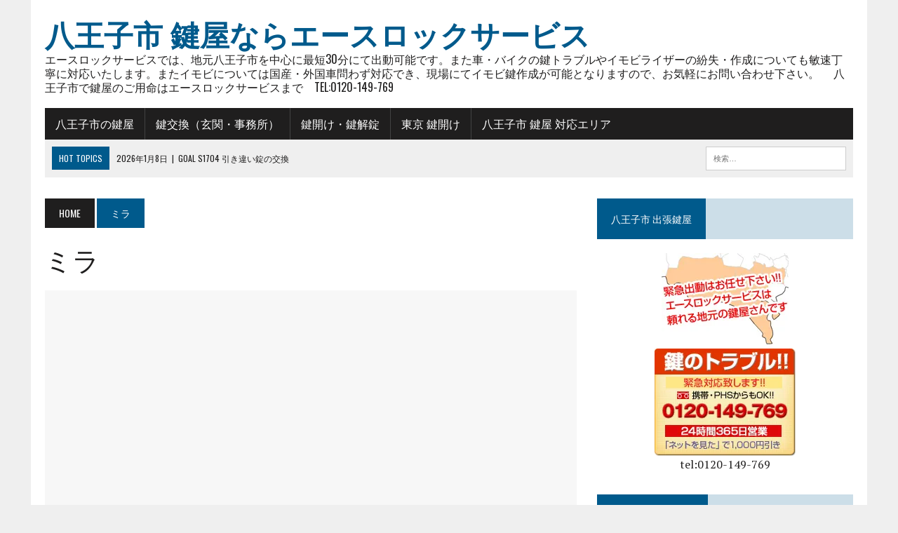

--- FILE ---
content_type: text/html; charset=UTF-8
request_url: https://ptcpmusicawards.com/category/%E3%83%9F%E3%83%A9/
body_size: 27136
content:
<!DOCTYPE html>
<html class="no-js" lang="ja">
<head>
<meta charset="UTF-8">
<meta name="viewport" content="width=device-width, initial-scale=1.0">
<link rel="profile" href="https://gmpg.org/xfn/11" />
<title>ミラ &#8211; 八王子市 鍵屋ならエースロックサービス</title>
<!-- Jetpack Site Verification Tags -->
<meta name="google-site-verification" content="gaNbD_pqB2WhRi3PY_KAGbrQty9Q6kRcXhvYEFMhJkE" />
<link rel='dns-prefetch' href='//s0.wp.com' />
<link rel='dns-prefetch' href='//secure.gravatar.com' />
<link rel='dns-prefetch' href='//fonts.googleapis.com' />
<link rel='dns-prefetch' href='//s.w.org' />
<link rel="alternate" type="application/rss+xml" title="八王子市 鍵屋ならエースロックサービス &raquo; フィード" href="https://ptcpmusicawards.com/feed/" />
<link rel="alternate" type="application/rss+xml" title="八王子市 鍵屋ならエースロックサービス &raquo; コメントフィード" href="https://ptcpmusicawards.com/comments/feed/" />
<link rel="alternate" type="application/rss+xml" title="八王子市 鍵屋ならエースロックサービス &raquo; ミラ カテゴリーのフィード" href="https://ptcpmusicawards.com/category/%e3%83%9f%e3%83%a9/feed/" />
		<script type="text/javascript">
			window._wpemojiSettings = {"baseUrl":"https:\/\/s.w.org\/images\/core\/emoji\/12.0.0-1\/72x72\/","ext":".png","svgUrl":"https:\/\/s.w.org\/images\/core\/emoji\/12.0.0-1\/svg\/","svgExt":".svg","source":{"concatemoji":"https:\/\/ptcpmusicawards.com\/wp-includes\/js\/wp-emoji-release.min.js?ver=5.3.20"}};
			!function(e,a,t){var n,r,o,i=a.createElement("canvas"),p=i.getContext&&i.getContext("2d");function s(e,t){var a=String.fromCharCode;p.clearRect(0,0,i.width,i.height),p.fillText(a.apply(this,e),0,0);e=i.toDataURL();return p.clearRect(0,0,i.width,i.height),p.fillText(a.apply(this,t),0,0),e===i.toDataURL()}function c(e){var t=a.createElement("script");t.src=e,t.defer=t.type="text/javascript",a.getElementsByTagName("head")[0].appendChild(t)}for(o=Array("flag","emoji"),t.supports={everything:!0,everythingExceptFlag:!0},r=0;r<o.length;r++)t.supports[o[r]]=function(e){if(!p||!p.fillText)return!1;switch(p.textBaseline="top",p.font="600 32px Arial",e){case"flag":return s([127987,65039,8205,9895,65039],[127987,65039,8203,9895,65039])?!1:!s([55356,56826,55356,56819],[55356,56826,8203,55356,56819])&&!s([55356,57332,56128,56423,56128,56418,56128,56421,56128,56430,56128,56423,56128,56447],[55356,57332,8203,56128,56423,8203,56128,56418,8203,56128,56421,8203,56128,56430,8203,56128,56423,8203,56128,56447]);case"emoji":return!s([55357,56424,55356,57342,8205,55358,56605,8205,55357,56424,55356,57340],[55357,56424,55356,57342,8203,55358,56605,8203,55357,56424,55356,57340])}return!1}(o[r]),t.supports.everything=t.supports.everything&&t.supports[o[r]],"flag"!==o[r]&&(t.supports.everythingExceptFlag=t.supports.everythingExceptFlag&&t.supports[o[r]]);t.supports.everythingExceptFlag=t.supports.everythingExceptFlag&&!t.supports.flag,t.DOMReady=!1,t.readyCallback=function(){t.DOMReady=!0},t.supports.everything||(n=function(){t.readyCallback()},a.addEventListener?(a.addEventListener("DOMContentLoaded",n,!1),e.addEventListener("load",n,!1)):(e.attachEvent("onload",n),a.attachEvent("onreadystatechange",function(){"complete"===a.readyState&&t.readyCallback()})),(n=t.source||{}).concatemoji?c(n.concatemoji):n.wpemoji&&n.twemoji&&(c(n.twemoji),c(n.wpemoji)))}(window,document,window._wpemojiSettings);
		</script>
		<style type="text/css">
img.wp-smiley,
img.emoji {
	display: inline !important;
	border: none !important;
	box-shadow: none !important;
	height: 1em !important;
	width: 1em !important;
	margin: 0 .07em !important;
	vertical-align: -0.1em !important;
	background: none !important;
	padding: 0 !important;
}
</style>
	<link rel='stylesheet' id='wp-block-library-css'  href='https://c0.wp.com/c/5.3.20/wp-includes/css/dist/block-library/style.min.css' type='text/css' media='all' />
<link rel='stylesheet' id='mh-style-css'  href='https://ptcpmusicawards.com/wp-content/themes/mh-newsdesk/style.css?ver=1.4.4' type='text/css' media='all' />
<link rel='stylesheet' id='mh-font-awesome-css'  href='https://ptcpmusicawards.com/wp-content/themes/mh-newsdesk/includes/font-awesome.min.css' type='text/css' media='all' />
<link rel='stylesheet' id='mh-google-fonts-css'  href='https://fonts.googleapis.com/css?family=PT+Serif:300,400,400italic,600,700%7cOswald:300,400,400italic,600,700' type='text/css' media='all' />
<link rel='stylesheet' id='jetpack_css-css'  href='https://c0.wp.com/p/jetpack/7.2.5/css/jetpack.css' type='text/css' media='all' />
<script type='text/javascript' src='https://c0.wp.com/c/5.3.20/wp-includes/js/jquery/jquery.js'></script>
<script type='text/javascript' src='https://c0.wp.com/c/5.3.20/wp-includes/js/jquery/jquery-migrate.min.js'></script>
<script type='text/javascript' src='https://ptcpmusicawards.com/wp-content/themes/mh-newsdesk/js/scripts.js?ver=5.3.20'></script>
<link rel='https://api.w.org/' href='https://ptcpmusicawards.com/wp-json/' />
<link rel="EditURI" type="application/rsd+xml" title="RSD" href="https://ptcpmusicawards.com/xmlrpc.php?rsd" />
<link rel="wlwmanifest" type="application/wlwmanifest+xml" href="https://ptcpmusicawards.com/wp-includes/wlwmanifest.xml" /> 
<meta name="generator" content="WordPress 5.3.20" />

<link rel='dns-prefetch' href='//v0.wordpress.com'/>
<link rel='dns-prefetch' href='//c0.wp.com'/>
<link rel='dns-prefetch' href='//i0.wp.com'/>
<link rel='dns-prefetch' href='//i1.wp.com'/>
<link rel='dns-prefetch' href='//i2.wp.com'/>
<style type='text/css'>img#wpstats{display:none}</style><!--[if lt IE 9]>
<script src="https://ptcpmusicawards.com/wp-content/themes/mh-newsdesk/js/css3-mediaqueries.js"></script>
<![endif]-->
			<style type="text/css">
				/* If html does not have either class, do not show lazy loaded images. */
				html:not( .jetpack-lazy-images-js-enabled ):not( .js ) .jetpack-lazy-image {
					display: none;
				}
			</style>
			<script>
				document.documentElement.classList.add(
					'jetpack-lazy-images-js-enabled'
				);
			</script>
		</head>
<body data-rsssl=1 class="archive category category-763 mh-right-sb mh-loop-layout1" itemscope="itemscope" itemtype="http://schema.org/WebPage">
<div id="mh-wrapper">
<header class="mh-header" itemscope="itemscope" itemtype="http://schema.org/WPHeader">
	<div class="header-wrap clearfix">
				<div class="mh-col mh-1-3 header-logo-full">
			<a href="https://ptcpmusicawards.com/" title="八王子市 鍵屋ならエースロックサービス" rel="home">
<div class="logo-wrap" role="banner">
<div class="logo">
<h1 class="logo-title">八王子市 鍵屋ならエースロックサービス</h1>
<h2 class="logo-tagline">  エースロックサービスでは、地元八王子市を中心に最短30分にて出動可能です。また車・バイクの鍵トラブルやイモビライザーの紛失・作成についても敏速丁寧に対応いたします。またイモビについては国産・外国車問わず対応でき、現場にてイモビ鍵作成が可能となりますので、お気軽にお問い合わせ下さい。 　八王子市で鍵屋のご用命はエースロックサービスまで　tel:0120-149-769</h2>
</div>
</div>
</a>
		</div>
			</div>
	<div class="header-menu clearfix">
		<nav class="main-nav clearfix" itemscope="itemscope" itemtype="http://schema.org/SiteNavigationElement">
			<div class="menu-%e3%83%a1%e3%83%8b%e3%83%a5%e3%83%bctop2-container"><ul id="menu-%e3%83%a1%e3%83%8b%e3%83%a5%e3%83%bctop2" class="menu"><li id="menu-item-2111" class="menu-item menu-item-type-custom menu-item-object-custom menu-item-home menu-item-2111"><a href="https://ptcpmusicawards.com/">八王子市の鍵屋</a></li>
<li id="menu-item-2113" class="menu-item menu-item-type-post_type menu-item-object-page menu-item-2113"><a href="https://ptcpmusicawards.com/%e9%8d%b5%e4%ba%a4%e6%8f%9b%ef%bc%88%e7%8e%84%e9%96%a2%e3%83%bb%e4%ba%8b%e5%8b%99%e6%89%80%ef%bc%89/">鍵交換（玄関・事務所）</a></li>
<li id="menu-item-2114" class="menu-item menu-item-type-post_type menu-item-object-page menu-item-home menu-item-2114"><a href="https://ptcpmusicawards.com/">鍵開け・鍵解錠</a></li>
<li id="menu-item-5219" class="menu-item menu-item-type-custom menu-item-object-custom menu-item-5219"><a href="https://caldercats.com/">東京 鍵開け</a></li>
<li id="menu-item-5221" class="menu-item menu-item-type-post_type menu-item-object-page menu-item-5221"><a href="https://ptcpmusicawards.com/%e5%85%ab%e7%8e%8b%e5%ad%90%e5%b8%82-%e9%8d%b5%e5%b1%8b-%e5%af%be%e5%bf%9c%e3%82%a8%e3%83%aa%e3%82%a2/">八王子市 鍵屋 対応エリア</a></li>
</ul></div>		</nav>
		<div class="header-sub clearfix">
							<div id="ticker" class="news-ticker mh-col mh-2-3 clearfix">
			<span class="ticker-title">
			Hot Topics		</span>
		<ul class="ticker-content">			<li class="ticker-item">
				<a class="ticker-item-link" href="https://acelockservice.jp/goal-s1704-%E5%BC%95%E3%81%8D%E9%81%95%E3%81%84%E9%8C%A0%E3%81%AE%E4%BA%A4%E6%8F%9B/" title="GOAL S1704 引き違い錠の交換">
					<span class="ticker-item-date">2026年1月8日</span>
					<span class="ticker-item-separator">|</span>
					<span class="ticker-item-title">GOAL S1704 引き違い錠の交換</span>
				</a>
			</li>			<li class="ticker-item">
				<a class="ticker-item-link" href="https://acelockservice.jp/lost_allsmartkey/" title="スマートキー全紛失でも大丈夫！鍵屋が現地で即日対応できるイモビライザー登録の仕組みとは">
					<span class="ticker-item-date">2026年1月3日</span>
					<span class="ticker-item-separator">|</span>
					<span class="ticker-item-title">スマートキー全紛失でも大丈夫！鍵屋が現地で即日対応できるイモビライザー登録の仕組みとは</span>
				</a>
			</li>			<li class="ticker-item">
				<a class="ticker-item-link" href="https://acelockservice.jp/inlock_manual/" title="インロック緊急解除マニュアル：車内に鍵を閉じ込めた時に鍵屋を呼ぶべき理由と開錠時間">
					<span class="ticker-item-date">2025年12月27日</span>
					<span class="ticker-item-separator">|</span>
					<span class="ticker-item-title">インロック緊急解除マニュアル：車内に鍵を閉じ込めた時に鍵屋を呼ぶべき理由と開錠時間</span>
				</a>
			</li>			<li class="ticker-item">
				<a class="ticker-item-link" href="https://acelockservice.jp/%E3%83%88%E3%83%A8%E3%82%BF-%E4%BB%A4%E5%92%8C%E5%85%83%E5%B9%B4%E5%BC%8F2019%E5%B9%B4-zrr80w-%E3%83%B4%E3%82%A9%E3%82%AF%E3%82%B7%E3%83%BC-%E5%BE%8C%E6%9C%9F-%E3%82%B9%E3%83%9E%E3%83%BC%E3%83%88/" title="トヨタ 令和元年式(2019年) ZRR80W ヴォクシー 後期 スマートキー登録">
					<span class="ticker-item-date">2025年12月24日</span>
					<span class="ticker-item-separator">|</span>
					<span class="ticker-item-title">トヨタ 令和元年式(2019年) ZRR80W ヴォクシー 後期 スマートキー登録</span>
				</a>
			</li>			<li class="ticker-item">
				<a class="ticker-item-link" href="https://acelockservice.jp/immobilizer_support_company/" title="2025年最新！車鍵トラブル時の鍵屋選びで失敗しない方法：イモビライザー対応業者の見分け方">
					<span class="ticker-item-date">2025年12月20日</span>
					<span class="ticker-item-separator">|</span>
					<span class="ticker-item-title">2025年最新！車鍵トラブル時の鍵屋選びで失敗しない方法：イモビライザー対応業者の見分け方</span>
				</a>
			</li>	</ul>
</div>						<aside class="mh-col mh-1-3 header-search">
				<form role="search" method="get" class="search-form" action="https://ptcpmusicawards.com/">
				<label>
					<span class="screen-reader-text">検索:</span>
					<input type="search" class="search-field" placeholder="検索&hellip;" value="" name="s" />
				</label>
				<input type="submit" class="search-submit" value="検索" />
			</form>			</aside>
		</div>
	</div>
</header><div class="mh-section mh-group">
	<div id="main-content" class="mh-loop" role="main"><nav class="breadcrumb" itemscope itemtype="http://schema.org/BreadcrumbList"><span itemprop="itemListElement" itemscope itemtype="http://schema.org/ListItem"><a href="https://ptcpmusicawards.com" itemprop="item" class="bc-home"><span itemprop="name">Home</span></a></span> <span class="bc-text">ミラ</span></nav>
<h1 class="page-title">ミラ</h1>
<article class="content-lead post-5515 post type-post status-publish format-standard hentry category-660 category-283 category-61 category-763 category-480 category-658 category-884 category-241">
	<div class="content-thumb content-lead-thumb">
		<a href="https://acelockservice.jp/%E3%83%80%E3%82%A4%E3%83%8F%E3%83%84%E3%80%80mira%E3%80%80%E7%B4%9B%E5%A4%B1%E3%82%AB%E3%82%AE%E4%BD%9C%E6%88%90%E4%BD%9C%E6%A5%AD/" title="ダイハツ　MIRA　紛失カギ作成作業"><img class="mh-image-placeholder" src="https://ptcpmusicawards.com/wp-content/themes/mh-newsdesk/images/placeholder-content-single.jpg" alt="No Picture" />		</a>
	</div>
	<p class="entry-meta">
<span class="entry-meta-cats"><a href="https://ptcpmusicawards.com/category/%e3%82%ab%e3%82%ae%e4%bd%9c%e6%88%90%ef%bc%8c%e3%82%ab%e3%82%ae%e7%b4%9b%e5%a4%b1/" rel="category tag">カギ作成，カギ紛失</a>, <a href="https://ptcpmusicawards.com/category/%e3%82%ab%e3%82%ae%e7%84%a1%e3%81%8f%e3%81%97%e3%81%9f/" rel="category tag">カギ無くした</a>, <a href="https://ptcpmusicawards.com/category/%e3%83%80%e3%82%a4%e3%83%8f%e3%83%84/" rel="category tag">ダイハツ</a>, <a href="https://ptcpmusicawards.com/category/%e3%83%9f%e3%83%a9/" rel="category tag">ミラ</a>, <a href="https://ptcpmusicawards.com/category/%e5%85%ab%e7%8e%8b%e5%ad%90%e5%b8%82-%e9%8d%b5%e5%b1%8b/" rel="category tag">八王子市 鍵屋</a>, <a href="https://ptcpmusicawards.com/category/%e8%bb%8a%e9%8d%b5%e7%b4%9b%e5%a4%b1/" rel="category tag">車鍵紛失</a>, <a href="https://ptcpmusicawards.com/category/%e8%bf%91%e3%81%8f%e3%81%ae%e3%82%ab%e3%82%ae%e5%b1%8b/" rel="category tag">近くのカギ屋</a>, <a href="https://ptcpmusicawards.com/category/%e9%8d%b5%e4%bd%9c%e6%88%90/" rel="category tag">鍵作成</a></span>
<span class="entry-meta-date updated">2022年9月4日</span>
</p>
	<h3 class="entry-title content-lead-title">
		<a href="https://acelockservice.jp/%E3%83%80%E3%82%A4%E3%83%8F%E3%83%84%E3%80%80mira%E3%80%80%E7%B4%9B%E5%A4%B1%E3%82%AB%E3%82%AE%E4%BD%9C%E6%88%90%E4%BD%9C%E6%A5%AD/" title="ダイハツ　MIRA　紛失カギ作成作業" rel="bookmark">
			ダイハツ　MIRA　紛失カギ作成作業		</a>
	</h3>
	<div class="content-lead-excerpt">
		<p>&#12480;&#12452;&#12495;&#12484;MIRA&#12398;&#12459;&#12462;&#32027;&#22833;&#12398;&#28858;&#12459;&#12462;&#20316;&#25104;&#20316;&#26989;&#12395;&#34892;&#12387;&#12390;&#12365;&#12414;&#12375;&#12383;&#12290;&#12371;&#12371;&#12399;&#26576;&#22522;&#22320;&#20869;&#12394;&#12435;&#12391;&#12377;&#12290;&#24403;&#31038;&#12399;&#36817;&#12356;&#35379;&#12391;&#12399;&#12394;&#12356;&#12398;&#12391;&#12377;&#12364;&#12424;&#12367;&#21628;&#12400;&#12428;&#12414;&#12377;&#12290;&#12467;&#12525;&#12490;&#21069;&#12424;&#12426;&#20837;&#12427;&#12398;&#12364;&#31777;&#21336;&#12395;&#12394;&#12426;&#12392;&#12390;&#12418;&#21161;&#12363;&#12426;&#12414;&#12377;&#12290;&#12391;&#12418;&#33521;&#35486;&#12364;&#35441;&#12379;&#12427;&#35379;&#12391;&#12399;&#12394;&#12356;&#12398;&#12391;&#12381;&#12428;&#12394;&#12426;&#12395;&#22823;&#22793; &#8230;</p>
<p>The post <a href="https://acelockservice.jp/%E3%83%80%E3%82%A4%E3%83%8F%E3%83%84%E3%80%80mira%E3%80%80%E7%B4%9B%E5%A4%B1%E3%82%AB%E3%82%AE%E4%BD%9C%E6%88%90%E4%BD%9C%E6%A5%AD/">&#12480;&#12452;&#12495;&#12484;&#12288;MIRA&#12288;&#32027;&#22833;&#12459;&#12462;&#20316;&#25104;&#20316;&#26989;</a> first appeared on <a href="https://acelockservice.jp/">&#37749;&#20132;&#25563;&#12539;&#36554;&#12398;&#37749;&#32027;&#22833;&#12394;&#12425;&#12456;&#12540;&#12473;&#12525;&#12483;&#12463;&#12469;&#12540;&#12499;&#12473;&#12304;&#20843;&#29579;&#23376;&#24066;&#12539;&#26085;&#37326;&#24066;&#12539;&#22810;&#25705;&#24066;&#12539;&#24220;&#20013;&#24066;&#12305; | 24&#26178;&#38291;365&#26085;&#21463;&#20184;&#23550;&#24540;&#12289;&#12503;&#12525;&#12398;&#37749;&#23627;&#12364;&#39366;&#12369;&#12388;&#12369;&#12414;&#12377;&#12290;tel:0120-149-769</a>.</p>
					<a class="button" href="https://acelockservice.jp/%E3%83%80%E3%82%A4%E3%83%8F%E3%83%84%E3%80%80mira%E3%80%80%E7%B4%9B%E5%A4%B1%E3%82%AB%E3%82%AE%E4%BD%9C%E6%88%90%E4%BD%9C%E6%A5%AD/">
				<span>Read More</span>
			</a>	</div>
</article><div class="mh-separator"></div>
<div class="archive-grid mh-section mh-group">
<article class="mh-col mh-1-4 content-grid post-4994 post type-post status-publish format-standard hentry category-daihatsu category-546 category-31 category-20 category-763 category-658">
	<div class="content-thumb content-grid-thumb">
		<a href="https://acelockservice.jp/daihatsu%E3%83%9F%E3%83%A9%E3%82%AB%E3%82%AE%E8%A3%BD%E4%BD%9C%E4%BD%9C%E6%A5%AD/" title="DAIHATSUミラカギ製作作業"><img class="mh-image-placeholder" src="https://ptcpmusicawards.com/wp-content/themes/mh-newsdesk/images/placeholder-content-grid.jpg" alt="No Picture" />		</a>
	</div>
			<p class="entry-meta">
			<span><a href="https://ptcpmusicawards.com/category/daihatsu/" rel="category tag">DAIHATSU</a>, <a href="https://ptcpmusicawards.com/category/%e3%82%a4%e3%83%a2%e3%83%93%e3%83%a9%e3%82%a4%e3%82%b6%e3%83%bc%e5%af%be%e5%bf%9c%e5%8f%af/" rel="category tag">イモビライザー対応可</a>, <a href="https://ptcpmusicawards.com/category/%e3%82%ab%e3%82%ae%e7%b4%9b%e5%a4%b1/" rel="category tag">カギ紛失</a>, <a href="https://ptcpmusicawards.com/category/%e3%82%ab%e3%82%ae%e8%a3%bd%e4%bd%9c/" rel="category tag">カギ製作</a>, <a href="https://ptcpmusicawards.com/category/%e3%83%9f%e3%83%a9/" rel="category tag">ミラ</a>, <a href="https://ptcpmusicawards.com/category/%e8%bb%8a%e9%8d%b5%e7%b4%9b%e5%a4%b1/" rel="category tag">車鍵紛失</a></span>
		</p>
		<h3 class="entry-title content-grid-title">
		<a href="https://acelockservice.jp/daihatsu%E3%83%9F%E3%83%A9%E3%82%AB%E3%82%AE%E8%A3%BD%E4%BD%9C%E4%BD%9C%E6%A5%AD/" title="DAIHATSUミラカギ製作作業" rel="bookmark">
			DAIHATSUミラカギ製作作業		</a>
	</h3>
</article>
<hr class="mh-separator content-grid-separator"></div>
<div class="mh-separator"></div>
	</div>
	<aside class="mh-sidebar" itemscope="itemscope" itemtype="http://schema.org/WPSideBar">
	<div id="custom_html-2" class="widget_text sb-widget clearfix widget_custom_html"><h4 class="widget-title"><span>八王子市 出張鍵屋</span></h4><div class="textwidget custom-html-widget"><center><img src="https://i2.wp.com/ptcpmusicawards.com/wp-content/uploads/2020/03/side_area_img-1.jpg?ssl=1" data-recalc-dims="1" data-lazy-src="https://i2.wp.com/ptcpmusicawards.com/wp-content/uploads/2020/03/side_area_img-1.jpg?ssl=1&amp;is-pending-load=1" srcset="[data-uri]" class=" jetpack-lazy-image"><noscript><img src="https://i2.wp.com/ptcpmusicawards.com/wp-content/uploads/2020/03/side_area_img-1.jpg?ssl=1" data-recalc-dims="1"></noscript><br><a href="tel:0120-149-769"><img src="https://i2.wp.com/ptcpmusicawards.com/wp-content/uploads/2020/03/side-otoiawase-1.jpg?ssl=1" data-recalc-dims="1" data-lazy-src="https://i2.wp.com/ptcpmusicawards.com/wp-content/uploads/2020/03/side-otoiawase-1.jpg?ssl=1&amp;is-pending-load=1" srcset="[data-uri]" class=" jetpack-lazy-image"><noscript><img src="https://i2.wp.com/ptcpmusicawards.com/wp-content/uploads/2020/03/side-otoiawase-1.jpg?ssl=1" data-recalc-dims="1"></noscript></a><br><a href="tel:0120-149-769">tel:0120-149-769</a></center></div></div><div id="search-2" class="sb-widget clearfix widget_search"><h4 class="widget-title"><span>八王子市 鍵屋 検索</span></h4><form role="search" method="get" class="search-form" action="https://ptcpmusicawards.com/">
				<label>
					<span class="screen-reader-text">検索:</span>
					<input type="search" class="search-field" placeholder="検索&hellip;" value="" name="s" />
				</label>
				<input type="submit" class="search-submit" value="検索" />
			</form></div>		<div id="recent-posts-2" class="sb-widget clearfix widget_recent_entries">		<h4 class="widget-title"><span>八王子市 鍵屋 blog</span></h4>		<ul>
											<li>
					<a href="https://acelockservice.jp/goal-s1704-%E5%BC%95%E3%81%8D%E9%81%95%E3%81%84%E9%8C%A0%E3%81%AE%E4%BA%A4%E6%8F%9B/">GOAL S1704 引き違い錠の交換</a>
									</li>
											<li>
					<a href="https://acelockservice.jp/lost_allsmartkey/">スマートキー全紛失でも大丈夫！鍵屋が現地で即日対応できるイモビライザー登録の仕組みとは</a>
									</li>
											<li>
					<a href="https://acelockservice.jp/inlock_manual/">インロック緊急解除マニュアル：車内に鍵を閉じ込めた時に鍵屋を呼ぶべき理由と開錠時間</a>
									</li>
											<li>
					<a href="https://acelockservice.jp/%E3%83%88%E3%83%A8%E3%82%BF-%E4%BB%A4%E5%92%8C%E5%85%83%E5%B9%B4%E5%BC%8F2019%E5%B9%B4-zrr80w-%E3%83%B4%E3%82%A9%E3%82%AF%E3%82%B7%E3%83%BC-%E5%BE%8C%E6%9C%9F-%E3%82%B9%E3%83%9E%E3%83%BC%E3%83%88/">トヨタ 令和元年式(2019年) ZRR80W ヴォクシー 後期 スマートキー登録</a>
									</li>
											<li>
					<a href="https://acelockservice.jp/immobilizer_support_company/">2025年最新！車鍵トラブル時の鍵屋選びで失敗しない方法：イモビライザー対応業者の見分け方</a>
									</li>
					</ul>
		</div><div id="archives-2" class="sb-widget clearfix widget_archive"><h4 class="widget-title"><span>八王子市 カギ屋 アーカイブ</span></h4>		<ul>
				<li><a href='https://ptcpmusicawards.com/2026/01/'>2026年1月</a>&nbsp;(2)</li>
	<li><a href='https://ptcpmusicawards.com/2025/12/'>2025年12月</a>&nbsp;(5)</li>
	<li><a href='https://ptcpmusicawards.com/2025/11/'>2025年11月</a>&nbsp;(6)</li>
	<li><a href='https://ptcpmusicawards.com/2025/10/'>2025年10月</a>&nbsp;(8)</li>
	<li><a href='https://ptcpmusicawards.com/2025/09/'>2025年9月</a>&nbsp;(8)</li>
	<li><a href='https://ptcpmusicawards.com/2025/08/'>2025年8月</a>&nbsp;(6)</li>
	<li><a href='https://ptcpmusicawards.com/2025/07/'>2025年7月</a>&nbsp;(4)</li>
	<li><a href='https://ptcpmusicawards.com/2025/06/'>2025年6月</a>&nbsp;(7)</li>
	<li><a href='https://ptcpmusicawards.com/2025/05/'>2025年5月</a>&nbsp;(3)</li>
	<li><a href='https://ptcpmusicawards.com/2025/04/'>2025年4月</a>&nbsp;(9)</li>
	<li><a href='https://ptcpmusicawards.com/2025/03/'>2025年3月</a>&nbsp;(1)</li>
	<li><a href='https://ptcpmusicawards.com/2024/12/'>2024年12月</a>&nbsp;(7)</li>
	<li><a href='https://ptcpmusicawards.com/2024/11/'>2024年11月</a>&nbsp;(9)</li>
	<li><a href='https://ptcpmusicawards.com/2024/10/'>2024年10月</a>&nbsp;(5)</li>
	<li><a href='https://ptcpmusicawards.com/2024/09/'>2024年9月</a>&nbsp;(6)</li>
	<li><a href='https://ptcpmusicawards.com/2024/08/'>2024年8月</a>&nbsp;(11)</li>
	<li><a href='https://ptcpmusicawards.com/2024/07/'>2024年7月</a>&nbsp;(3)</li>
	<li><a href='https://ptcpmusicawards.com/2024/06/'>2024年6月</a>&nbsp;(1)</li>
	<li><a href='https://ptcpmusicawards.com/2024/05/'>2024年5月</a>&nbsp;(8)</li>
	<li><a href='https://ptcpmusicawards.com/2024/04/'>2024年4月</a>&nbsp;(6)</li>
	<li><a href='https://ptcpmusicawards.com/2024/03/'>2024年3月</a>&nbsp;(5)</li>
	<li><a href='https://ptcpmusicawards.com/2024/02/'>2024年2月</a>&nbsp;(9)</li>
	<li><a href='https://ptcpmusicawards.com/2024/01/'>2024年1月</a>&nbsp;(6)</li>
	<li><a href='https://ptcpmusicawards.com/2023/12/'>2023年12月</a>&nbsp;(11)</li>
	<li><a href='https://ptcpmusicawards.com/2023/11/'>2023年11月</a>&nbsp;(9)</li>
	<li><a href='https://ptcpmusicawards.com/2023/10/'>2023年10月</a>&nbsp;(6)</li>
	<li><a href='https://ptcpmusicawards.com/2023/07/'>2023年7月</a>&nbsp;(2)</li>
	<li><a href='https://ptcpmusicawards.com/2023/06/'>2023年6月</a>&nbsp;(8)</li>
	<li><a href='https://ptcpmusicawards.com/2023/05/'>2023年5月</a>&nbsp;(6)</li>
	<li><a href='https://ptcpmusicawards.com/2023/04/'>2023年4月</a>&nbsp;(4)</li>
	<li><a href='https://ptcpmusicawards.com/2022/12/'>2022年12月</a>&nbsp;(7)</li>
	<li><a href='https://ptcpmusicawards.com/2022/11/'>2022年11月</a>&nbsp;(3)</li>
	<li><a href='https://ptcpmusicawards.com/2022/10/'>2022年10月</a>&nbsp;(3)</li>
	<li><a href='https://ptcpmusicawards.com/2022/09/'>2022年9月</a>&nbsp;(7)</li>
	<li><a href='https://ptcpmusicawards.com/2022/08/'>2022年8月</a>&nbsp;(1)</li>
	<li><a href='https://ptcpmusicawards.com/2022/07/'>2022年7月</a>&nbsp;(4)</li>
	<li><a href='https://ptcpmusicawards.com/2022/06/'>2022年6月</a>&nbsp;(6)</li>
	<li><a href='https://ptcpmusicawards.com/2022/05/'>2022年5月</a>&nbsp;(4)</li>
	<li><a href='https://ptcpmusicawards.com/2022/01/'>2022年1月</a>&nbsp;(4)</li>
	<li><a href='https://ptcpmusicawards.com/2021/12/'>2021年12月</a>&nbsp;(2)</li>
	<li><a href='https://ptcpmusicawards.com/2021/11/'>2021年11月</a>&nbsp;(3)</li>
	<li><a href='https://ptcpmusicawards.com/2021/10/'>2021年10月</a>&nbsp;(7)</li>
	<li><a href='https://ptcpmusicawards.com/2021/09/'>2021年9月</a>&nbsp;(2)</li>
	<li><a href='https://ptcpmusicawards.com/2021/08/'>2021年8月</a>&nbsp;(1)</li>
	<li><a href='https://ptcpmusicawards.com/2021/06/'>2021年6月</a>&nbsp;(4)</li>
	<li><a href='https://ptcpmusicawards.com/2021/05/'>2021年5月</a>&nbsp;(6)</li>
	<li><a href='https://ptcpmusicawards.com/2021/04/'>2021年4月</a>&nbsp;(6)</li>
	<li><a href='https://ptcpmusicawards.com/2021/03/'>2021年3月</a>&nbsp;(8)</li>
	<li><a href='https://ptcpmusicawards.com/2021/02/'>2021年2月</a>&nbsp;(10)</li>
	<li><a href='https://ptcpmusicawards.com/2020/12/'>2020年12月</a>&nbsp;(3)</li>
	<li><a href='https://ptcpmusicawards.com/2020/11/'>2020年11月</a>&nbsp;(6)</li>
	<li><a href='https://ptcpmusicawards.com/2020/10/'>2020年10月</a>&nbsp;(1)</li>
	<li><a href='https://ptcpmusicawards.com/2020/07/'>2020年7月</a>&nbsp;(2)</li>
	<li><a href='https://ptcpmusicawards.com/2020/06/'>2020年6月</a>&nbsp;(5)</li>
	<li><a href='https://ptcpmusicawards.com/2020/05/'>2020年5月</a>&nbsp;(13)</li>
	<li><a href='https://ptcpmusicawards.com/2020/04/'>2020年4月</a>&nbsp;(14)</li>
	<li><a href='https://ptcpmusicawards.com/2020/03/'>2020年3月</a>&nbsp;(4)</li>
	<li><a href='https://ptcpmusicawards.com/2020/02/'>2020年2月</a>&nbsp;(9)</li>
	<li><a href='https://ptcpmusicawards.com/2019/09/'>2019年9月</a>&nbsp;(3)</li>
	<li><a href='https://ptcpmusicawards.com/2019/08/'>2019年8月</a>&nbsp;(1)</li>
	<li><a href='https://ptcpmusicawards.com/2019/06/'>2019年6月</a>&nbsp;(1)</li>
	<li><a href='https://ptcpmusicawards.com/2019/05/'>2019年5月</a>&nbsp;(17)</li>
	<li><a href='https://ptcpmusicawards.com/2019/04/'>2019年4月</a>&nbsp;(15)</li>
	<li><a href='https://ptcpmusicawards.com/2019/03/'>2019年3月</a>&nbsp;(2)</li>
	<li><a href='https://ptcpmusicawards.com/2019/01/'>2019年1月</a>&nbsp;(1)</li>
	<li><a href='https://ptcpmusicawards.com/2018/12/'>2018年12月</a>&nbsp;(9)</li>
	<li><a href='https://ptcpmusicawards.com/2018/11/'>2018年11月</a>&nbsp;(26)</li>
	<li><a href='https://ptcpmusicawards.com/2018/10/'>2018年10月</a>&nbsp;(12)</li>
	<li><a href='https://ptcpmusicawards.com/2018/09/'>2018年9月</a>&nbsp;(3)</li>
	<li><a href='https://ptcpmusicawards.com/2018/07/'>2018年7月</a>&nbsp;(10)</li>
	<li><a href='https://ptcpmusicawards.com/2018/06/'>2018年6月</a>&nbsp;(11)</li>
	<li><a href='https://ptcpmusicawards.com/2018/05/'>2018年5月</a>&nbsp;(25)</li>
	<li><a href='https://ptcpmusicawards.com/2018/04/'>2018年4月</a>&nbsp;(63)</li>
	<li><a href='https://ptcpmusicawards.com/2018/03/'>2018年3月</a>&nbsp;(36)</li>
	<li><a href='https://ptcpmusicawards.com/2018/01/'>2018年1月</a>&nbsp;(1)</li>
	<li><a href='https://ptcpmusicawards.com/2017/12/'>2017年12月</a>&nbsp;(15)</li>
	<li><a href='https://ptcpmusicawards.com/2017/11/'>2017年11月</a>&nbsp;(8)</li>
	<li><a href='https://ptcpmusicawards.com/2017/10/'>2017年10月</a>&nbsp;(21)</li>
	<li><a href='https://ptcpmusicawards.com/2017/04/'>2017年4月</a>&nbsp;(21)</li>
	<li><a href='https://ptcpmusicawards.com/2017/03/'>2017年3月</a>&nbsp;(18)</li>
	<li><a href='https://ptcpmusicawards.com/2017/02/'>2017年2月</a>&nbsp;(14)</li>
	<li><a href='https://ptcpmusicawards.com/2016/08/'>2016年8月</a>&nbsp;(4)</li>
	<li><a href='https://ptcpmusicawards.com/2016/07/'>2016年7月</a>&nbsp;(3)</li>
	<li><a href='https://ptcpmusicawards.com/2016/06/'>2016年6月</a>&nbsp;(11)</li>
	<li><a href='https://ptcpmusicawards.com/2016/05/'>2016年5月</a>&nbsp;(11)</li>
	<li><a href='https://ptcpmusicawards.com/2016/04/'>2016年4月</a>&nbsp;(7)</li>
	<li><a href='https://ptcpmusicawards.com/2016/03/'>2016年3月</a>&nbsp;(101)</li>
	<li><a href='https://ptcpmusicawards.com/2016/02/'>2016年2月</a>&nbsp;(17)</li>
	<li><a href='https://ptcpmusicawards.com/2016/01/'>2016年1月</a>&nbsp;(29)</li>
	<li><a href='https://ptcpmusicawards.com/2015/12/'>2015年12月</a>&nbsp;(29)</li>
	<li><a href='https://ptcpmusicawards.com/2015/11/'>2015年11月</a>&nbsp;(23)</li>
	<li><a href='https://ptcpmusicawards.com/2015/10/'>2015年10月</a>&nbsp;(21)</li>
	<li><a href='https://ptcpmusicawards.com/2015/09/'>2015年9月</a>&nbsp;(45)</li>
	<li><a href='https://ptcpmusicawards.com/2015/08/'>2015年8月</a>&nbsp;(46)</li>
	<li><a href='https://ptcpmusicawards.com/2015/07/'>2015年7月</a>&nbsp;(44)</li>
	<li><a href='https://ptcpmusicawards.com/2015/06/'>2015年6月</a>&nbsp;(63)</li>
	<li><a href='https://ptcpmusicawards.com/2015/05/'>2015年5月</a>&nbsp;(30)</li>
	<li><a href='https://ptcpmusicawards.com/2015/04/'>2015年4月</a>&nbsp;(6)</li>
		</ul>
			</div><div id="categories-2" class="sb-widget clearfix widget_categories"><h4 class="widget-title"><span>八王子 鍵屋 カテゴリー</span></h4>		<ul>
				<li class="cat-item cat-item-1110"><a href="https://ptcpmusicawards.com/category/100bms/">100BMS</a> (1)
</li>
	<li class="cat-item cat-item-659"><a href="https://ptcpmusicawards.com/category/18%e3%82%af%e3%83%a9%e3%82%a6%e3%83%b3/">18クラウン</a> (1)
</li>
	<li class="cat-item cat-item-1006"><a href="https://ptcpmusicawards.com/category/1day%e4%bf%9d%e9%99%ba/">1DAY保険</a> (1)
</li>
	<li class="cat-item cat-item-1217"><a href="https://ptcpmusicawards.com/category/2005%e5%b9%b4%e5%bc%8f%e5%b9%b3%e6%88%9017%e5%b9%b4%e5%bc%8f/">2005年式(平成17年式)</a> (1)
</li>
	<li class="cat-item cat-item-1141"><a href="https://ptcpmusicawards.com/category/2008%e5%b9%b4%e5%bc%8f%e5%b9%b3%e6%88%9020%e5%b9%b4/">2008年式(平成20年)</a> (2)
</li>
	<li class="cat-item cat-item-599"><a href="https://ptcpmusicawards.com/category/%ef%bc%92%ef%bc%90%ef%bc%90%e7%b3%bb/">２００系</a> (5)
</li>
	<li class="cat-item cat-item-717"><a href="https://ptcpmusicawards.com/category/200%e7%b3%bb3%e5%9e%8b/">200系3型</a> (8)
</li>
	<li class="cat-item cat-item-854"><a href="https://ptcpmusicawards.com/category/200%e7%b3%bb4%e5%9e%8b/">200系4型</a> (6)
</li>
	<li class="cat-item cat-item-735"><a href="https://ptcpmusicawards.com/category/200%e7%b3%bb5%e5%9e%8b/">200系5型</a> (4)
</li>
	<li class="cat-item cat-item-1210"><a href="https://ptcpmusicawards.com/category/2019%e5%b9%b4%e5%bc%8f/">2019年式</a> (1)
</li>
	<li class="cat-item cat-item-827"><a href="https://ptcpmusicawards.com/category/20%e7%b3%bb/">20系</a> (1)
</li>
	<li class="cat-item cat-item-859"><a href="https://ptcpmusicawards.com/category/2%e3%83%9c%e3%82%bf%e3%83%b3/">2ボタン</a> (1)
</li>
	<li class="cat-item cat-item-895"><a href="https://ptcpmusicawards.com/category/30%e3%83%97%e3%83%aa%e3%82%a6%e3%82%b9/">30プリウス</a> (3)
</li>
	<li class="cat-item cat-item-828"><a href="https://ptcpmusicawards.com/category/30%e7%b3%bb/">30系</a> (1)
</li>
	<li class="cat-item cat-item-1142"><a href="https://ptcpmusicawards.com/category/370gt/">370GT</a> (1)
</li>
	<li class="cat-item cat-item-1133"><a href="https://ptcpmusicawards.com/category/%ef%bc%93%e5%9e%8b%e5%be%8c%e6%9c%9f/">３型後期</a> (1)
</li>
	<li class="cat-item cat-item-330"><a href="https://ptcpmusicawards.com/category/40kj/">40KJ</a> (2)
</li>
	<li class="cat-item cat-item-1083"><a href="https://ptcpmusicawards.com/category/40%e3%83%97%e3%83%aa%e3%82%a6%e3%82%b9/">40プリウス</a> (1)
</li>
	<li class="cat-item cat-item-950"><a href="https://ptcpmusicawards.com/category/500x/">500X</a> (1)
</li>
	<li class="cat-item cat-item-899"><a href="https://ptcpmusicawards.com/category/50%e3%83%97%e3%83%aa%e3%82%a6%e3%82%b9/">50プリウス</a> (1)
</li>
	<li class="cat-item cat-item-891"><a href="https://ptcpmusicawards.com/category/50%e7%b3%bb%e3%83%97%e3%83%aa%e3%82%a6%e3%82%b9/">50系プリウス</a> (2)
</li>
	<li class="cat-item cat-item-1043"><a href="https://ptcpmusicawards.com/category/5500/">5500</a> (1)
</li>
	<li class="cat-item cat-item-1180"><a href="https://ptcpmusicawards.com/category/6%e5%9e%8b/">6型</a> (2)
</li>
	<li class="cat-item cat-item-887"><a href="https://ptcpmusicawards.com/category/70%e7%b3%bb/">70系</a> (1)
</li>
	<li class="cat-item cat-item-407"><a href="https://ptcpmusicawards.com/category/75pm/">75PM</a> (9)
</li>
	<li class="cat-item cat-item-1035"><a href="https://ptcpmusicawards.com/category/77hp40/">77HP40</a> (2)
</li>
	<li class="cat-item cat-item-983"><a href="https://ptcpmusicawards.com/category/85ra/">85RA</a> (1)
</li>
	<li class="cat-item cat-item-1161"><a href="https://ptcpmusicawards.com/category/916-ppx/">916-PPX</a> (1)
</li>
	<li class="cat-item cat-item-1162"><a href="https://ptcpmusicawards.com/category/916-ppxg/">916-PPXG</a> (1)
</li>
	<li class="cat-item cat-item-1079"><a href="https://ptcpmusicawards.com/category/ad/">AD</a> (1)
</li>
	<li class="cat-item cat-item-1182"><a href="https://ptcpmusicawards.com/category/agz10/">AGZ10</a> (1)
</li>
	<li class="cat-item cat-item-1095"><a href="https://ptcpmusicawards.com/category/al3m/">AL3M</a> (1)
</li>
	<li class="cat-item cat-item-1096"><a href="https://ptcpmusicawards.com/category/al4m/">AL4M</a> (1)
</li>
	<li class="cat-item cat-item-961"><a href="https://ptcpmusicawards.com/category/atom/">ATOM</a> (1)
</li>
	<li class="cat-item cat-item-1189"><a href="https://ptcpmusicawards.com/category/awl10/">AWL10</a> (1)
</li>
	<li class="cat-item cat-item-723"><a href="https://ptcpmusicawards.com/category/az%e3%83%af%e3%82%b4%e3%83%b3/">AZワゴン</a> (3)
</li>
	<li class="cat-item cat-item-934"><a href="https://ptcpmusicawards.com/category/a%e7%89%b9%e7%b4%84%e5%ba%97/">A特約店</a> (1)
</li>
	<li class="cat-item cat-item-1138"><a href="https://ptcpmusicawards.com/category/b21a/">B21A</a> (1)
</li>
	<li class="cat-item cat-item-852"><a href="https://ptcpmusicawards.com/category/bb/">bB</a> (1)
</li>
	<li class="cat-item cat-item-214"><a href="https://ptcpmusicawards.com/category/best/">BEST</a> (1)
</li>
	<li class="cat-item cat-item-1149"><a href="https://ptcpmusicawards.com/category/bmw-m5/">BMW M5</a> (1)
</li>
	<li class="cat-item cat-item-783"><a href="https://ptcpmusicawards.com/category/bmw-x1/">BMW X1</a> (1)
</li>
	<li class="cat-item cat-item-1020"><a href="https://ptcpmusicawards.com/category/bmw-z4/">BMW Z4</a> (1)
</li>
	<li class="cat-item cat-item-851"><a href="https://ptcpmusicawards.com/category/bmw320i/">BMW320i</a> (1)
</li>
	<li class="cat-item cat-item-866"><a href="https://ptcpmusicawards.com/category/bmw328i/">BMW328i</a> (1)
</li>
	<li class="cat-item cat-item-952"><a href="https://ptcpmusicawards.com/category/bmw523/">BMW523</a> (1)
</li>
	<li class="cat-item cat-item-808"><a href="https://ptcpmusicawards.com/category/bmw%e3%83%9f%e3%83%8b/">BMWミニ</a> (3)
</li>
	<li class="cat-item cat-item-959"><a href="https://ptcpmusicawards.com/category/c180/">C180</a> (1)
</li>
	<li class="cat-item cat-item-974"><a href="https://ptcpmusicawards.com/category/c200/">C200</a> (1)
</li>
	<li class="cat-item cat-item-1184"><a href="https://ptcpmusicawards.com/category/c25/">C25</a> (1)
</li>
	<li class="cat-item cat-item-826"><a href="https://ptcpmusicawards.com/category/c26/">C26</a> (2)
</li>
	<li class="cat-item cat-item-819"><a href="https://ptcpmusicawards.com/category/c27%e3%82%bb%e3%83%ac%e3%83%8a/">C27セレナ</a> (1)
</li>
	<li class="cat-item cat-item-846"><a href="https://ptcpmusicawards.com/category/cast/">CAST</a> (1)
</li>
	<li class="cat-item cat-item-1100"><a href="https://ptcpmusicawards.com/category/cb125r/">CB125R</a> (1)
</li>
	<li class="cat-item cat-item-1193"><a href="https://ptcpmusicawards.com/category/cl-50/">CL-50</a> (1)
</li>
	<li class="cat-item cat-item-726"><a href="https://ptcpmusicawards.com/category/como/">COMO</a> (1)
</li>
	<li class="cat-item cat-item-744"><a href="https://ptcpmusicawards.com/category/cr-z/">CR-Z</a> (1)
</li>
	<li class="cat-item cat-item-745"><a href="https://ptcpmusicawards.com/category/cr-z-2/">CR-Z</a> (1)
</li>
	<li class="cat-item cat-item-817"><a href="https://ptcpmusicawards.com/category/ct200h/">CT200H</a> (2)
</li>
	<li class="cat-item cat-item-1117"><a href="https://ptcpmusicawards.com/category/ct%e9%8c%a0%e3%82%b1%e3%83%bc%e3%82%b9/">CT錠ケース</a> (1)
</li>
	<li class="cat-item cat-item-1065"><a href="https://ptcpmusicawards.com/category/da/">DA</a> (1)
</li>
	<li class="cat-item cat-item-1106"><a href="https://ptcpmusicawards.com/category/da17/">DA17</a> (1)
</li>
	<li class="cat-item cat-item-685"><a href="https://ptcpmusicawards.com/category/daihatsu/">DAIHATSU</a> (3)
</li>
	<li class="cat-item cat-item-657"><a href="https://ptcpmusicawards.com/category/daihatsu%ef%bc%8c%e3%82%bf%e3%83%b3%e3%83%88%ef%bc%8c%e3%82%ab%e3%82%ae%e9%96%8b%e3%81%91%ef%bc%8c%e9%96%8b%e9%8c%a0%ef%bc%8c%e3%83%94%e3%83%83%e3%82%ad%e3%83%b3%e3%82%b0/">DAIHATSU，タント，カギ開け，開錠，ピッキング</a> (1)
</li>
	<li class="cat-item cat-item-835"><a href="https://ptcpmusicawards.com/category/daiken/">DAIKEN</a> (1)
</li>
	<li class="cat-item cat-item-1120"><a href="https://ptcpmusicawards.com/category/dejfs/">DEJFS</a> (1)
</li>
	<li class="cat-item cat-item-1121"><a href="https://ptcpmusicawards.com/category/demio/">DEMIO</a> (1)
</li>
	<li class="cat-item cat-item-984"><a href="https://ptcpmusicawards.com/category/e11/">E11</a> (1)
</li>
	<li class="cat-item cat-item-927"><a href="https://ptcpmusicawards.com/category/ed%e3%83%ad%e3%83%83%e3%82%afplus/">edロックPLUS</a> (1)
</li>
	<li class="cat-item cat-item-1139"><a href="https://ptcpmusicawards.com/category/ek%e3%82%b9%e3%83%9a%e3%83%bc%e3%82%b9/">eKスペース</a> (1)
</li>
	<li class="cat-item cat-item-1053"><a href="https://ptcpmusicawards.com/category/fe/">FE</a> (1)
</li>
	<li class="cat-item cat-item-1116"><a href="https://ptcpmusicawards.com/category/g6000/">G6000</a> (1)
</li>
	<li class="cat-item cat-item-1054"><a href="https://ptcpmusicawards.com/category/gaf/">GAF</a> (1)
</li>
	<li class="cat-item cat-item-1039"><a href="https://ptcpmusicawards.com/category/gd/">GD</a> (2)
</li>
	<li class="cat-item cat-item-1040"><a href="https://ptcpmusicawards.com/category/gk/">GK</a> (1)
</li>
	<li class="cat-item cat-item-1159"><a href="https://ptcpmusicawards.com/category/gl/">GL</a> (1)
</li>
	<li class="cat-item cat-item-1163"><a href="https://ptcpmusicawards.com/category/gl-51/">GL-51</a> (1)
</li>
	<li class="cat-item cat-item-903"><a href="https://ptcpmusicawards.com/category/glc/">GLC</a> (1)
</li>
	<li class="cat-item cat-item-1167"><a href="https://ptcpmusicawards.com/category/gm4/">GM4</a> (1)
</li>
	<li class="cat-item cat-item-59"><a href="https://ptcpmusicawards.com/category/goal/">GOAL</a> (39)
</li>
	<li class="cat-item cat-item-860"><a href="https://ptcpmusicawards.com/category/golf/">GOLF</a> (3)
</li>
	<li class="cat-item cat-item-1218"><a href="https://ptcpmusicawards.com/category/grx120/">GRX120</a> (1)
</li>
	<li class="cat-item cat-item-1190"><a href="https://ptcpmusicawards.com/category/gs300h/">GS300h</a> (1)
</li>
	<li class="cat-item cat-item-1192"><a href="https://ptcpmusicawards.com/category/gsx-r125/">GSX-R125</a> (1)
</li>
	<li class="cat-item cat-item-718"><a href="https://ptcpmusicawards.com/category/g%e5%88%bb%e5%8d%b0/">G刻印</a> (7)
</li>
	<li class="cat-item cat-item-902"><a href="https://ptcpmusicawards.com/category/he12/">HE12</a> (1)
</li>
	<li class="cat-item cat-item-847"><a href="https://ptcpmusicawards.com/category/he22s/">HE22S</a> (2)
</li>
	<li class="cat-item cat-item-1101"><a href="https://ptcpmusicawards.com/category/hon77/">HON77</a> (1)
</li>
	<li class="cat-item cat-item-719"><a href="https://ptcpmusicawards.com/category/honda/">HONDA</a> (13)
</li>
	<li class="cat-item cat-item-703"><a href="https://ptcpmusicawards.com/category/honda%ef%bc%8c%e3%82%b7%e3%83%93%e3%83%83%e3%82%af%ef%bc%8c%e3%82%a4%e3%83%b3%e3%83%ad%e3%83%83%e3%82%af%ef%bc%8c%e3%82%ab%e3%82%ae%e9%96%8b%e3%81%91%ef%bc%8c%e9%96%8b%e9%8c%a0%ef%bc%8c%e3%82%a4/">HONDA，シビック，インロック，カギ開け，開錠，インロック</a> (1)
</li>
	<li class="cat-item cat-item-656"><a href="https://ptcpmusicawards.com/category/honda%ef%bc%8c%e3%83%95%e3%82%a3%e3%83%83%e3%83%88%ef%bc%8c%e3%82%a4%e3%83%b3%e3%83%ad%e3%83%83%e3%82%af%ef%bc%8c%e3%82%ab%e3%82%ae%e9%96%8b%e3%81%91%ef%bc%8c%e9%96%8b%e9%8c%a0%ef%bc%8c%e3%82%a4/">HONDA，フィット，インロック，カギ開け，開錠，インロック</a> (1)
</li>
	<li class="cat-item cat-item-690"><a href="https://ptcpmusicawards.com/category/honda%ef%bc%8c%e3%83%95%e3%82%a3%e3%83%83%e3%83%88%ef%bc%8c%e3%82%a4%e3%83%b3%e3%83%ad%e3%83%83%e3%82%af%ef%bc%8c%e3%82%ab%e3%82%ae%e9%96%8b%e3%81%91%ef%bc%8c%e9%96%8b%e9%8c%a0%ef%bc%8c%e3%83%94/">HONDA，フィット，インロック，カギ開け，開錠，ピッキング，八王子市，日野市，多摩市，町田市，府中市，国立市</a> (1)
</li>
	<li class="cat-item cat-item-881"><a href="https://ptcpmusicawards.com/category/honda%e3%83%97%e3%83%83%e3%82%b7%e3%83%a5%e5%bc%8f%e3%82%b9%e3%82%bf%e3%83%bc%e3%82%bf%e3%83%bc/">HONDAプッシュ式スターター</a> (1)
</li>
	<li class="cat-item cat-item-1111"><a href="https://ptcpmusicawards.com/category/hpl-40/">HPL-40</a> (1)
</li>
	<li class="cat-item cat-item-736"><a href="https://ptcpmusicawards.com/category/h%e5%88%bb%e5%8d%b0/">H刻印</a> (4)
</li>
	<li class="cat-item cat-item-814"><a href="https://ptcpmusicawards.com/category/isuzu/">ISUZU</a> (3)
</li>
	<li class="cat-item cat-item-694"><a href="https://ptcpmusicawards.com/category/isuzu%ef%bc%8c%e3%82%a8%e3%83%ab%e3%83%95%ef%bc%8c%e3%82%ab%e3%82%ae%e9%96%8b%e3%81%91%ef%bc%8c%e9%96%8b%e9%8c%a0%ef%bc%8c%e3%82%a4%e3%83%b3%e3%83%ad%e3%83%83%e3%82%af%ef%bc%8c%e3%83%94%e3%83%83/">ISUZU，エルフ，カギ開け，開錠，インロック，ピッキング，八王子市，日野市，多摩市，町田市，府中市，国立市，稲城市</a> (1)
</li>
	<li class="cat-item cat-item-936"><a href="https://ptcpmusicawards.com/category/jaf/">JAF</a> (1)
</li>
	<li class="cat-item cat-item-941"><a href="https://ptcpmusicawards.com/category/jeep/">JEEP</a> (1)
</li>
	<li class="cat-item cat-item-1130"><a href="https://ptcpmusicawards.com/category/jf1/">JF1</a> (1)
</li>
	<li class="cat-item cat-item-1113"><a href="https://ptcpmusicawards.com/category/jog125/">JOG125</a> (1)
</li>
	<li class="cat-item cat-item-624"><a href="https://ptcpmusicawards.com/category/kaba%e3%80%80ace/">KABA　ACE</a> (1)
</li>
	<li class="cat-item cat-item-1204"><a href="https://ptcpmusicawards.com/category/kadjar/">KADJAR</a> (1)
</li>
	<li class="cat-item cat-item-977"><a href="https://ptcpmusicawards.com/category/kaken/">KAKEN</a> (1)
</li>
	<li class="cat-item cat-item-354"><a href="https://ptcpmusicawards.com/category/kodai/">KODAI</a> (2)
</li>
	<li class="cat-item cat-item-1015"><a href="https://ptcpmusicawards.com/category/l675s/">L675S</a> (2)
</li>
	<li class="cat-item cat-item-1086"><a href="https://ptcpmusicawards.com/category/la150s/">LA150S</a> (1)
</li>
	<li class="cat-item cat-item-930"><a href="https://ptcpmusicawards.com/category/la600s/">LA600S</a> (1)
</li>
	<li class="cat-item cat-item-1127"><a href="https://ptcpmusicawards.com/category/le-01/">LE-01</a> (1)
</li>
	<li class="cat-item cat-item-923"><a href="https://ptcpmusicawards.com/category/lets/">Let&#039;s</a> (1)
</li>
	<li class="cat-item cat-item-872"><a href="https://ptcpmusicawards.com/category/lixil/">LIXIL</a> (4)
</li>
	<li class="cat-item cat-item-775"><a href="https://ptcpmusicawards.com/category/ls460/">LS460</a> (2)
</li>
	<li class="cat-item cat-item-724"><a href="https://ptcpmusicawards.com/category/mazda/">MAZDA</a> (2)
</li>
	<li class="cat-item cat-item-725"><a href="https://ptcpmusicawards.com/category/mazda-2/">MAZDA</a> (1)
</li>
	<li class="cat-item cat-item-699"><a href="https://ptcpmusicawards.com/category/mazda%ef%bc%8c%e3%82%a2%e3%82%af%e3%82%bb%e3%83%a9%ef%bc%8c%e9%96%8b%e9%8c%a0%ef%bc%8c%e3%82%ab%e3%82%ae%e9%96%8b%e3%81%91%ef%bc%8c%e3%82%a4%e3%83%b3%e3%83%ad%e3%83%83%e3%82%af%ef%bc%8c%e3%83%94/">MAZDA，アクセラ，開錠，カギ開け，インロック，ピッキング，八王子市，日野市，多摩市，町田市，府中市，国立市</a> (2)
</li>
	<li class="cat-item cat-item-682"><a href="https://ptcpmusicawards.com/category/mazda%ef%bc%8c%e3%83%93%e3%82%a2%e3%83%b3%e3%83%86%ef%bc%8c%e9%96%8b%e9%8c%a0%ef%bc%8c%e3%82%ab%e3%82%ae%e9%96%8b%e3%81%91%ef%bc%8c%e3%82%a4%e3%83%b3%e3%83%ad%e3%83%83%e3%82%af%ef%bc%8c%e3%83%94/">MAZDA，ビアンテ，開錠，カギ開け，インロック，ピッキング，八王子市，日野市，多摩市，町田市，府中市，国立市</a> (2)
</li>
	<li class="cat-item cat-item-676"><a href="https://ptcpmusicawards.com/category/mazda%ef%bc%8c%e3%83%99%e3%83%aa%e3%83%bc%e3%82%b5%ef%bc%8c%e9%96%8b%e9%8c%a0%ef%bc%8c%e3%82%ab%e3%82%ae%e9%96%8b%e3%81%91%ef%bc%8c%e3%82%a4%e3%83%b3%e3%83%ad%e3%83%83%e3%82%af%ef%bc%8c%e3%83%94/">MAZDA，ベリーサ，開錠，カギ開け，インロック，ピッキング，八王子市，日野市，多摩市，町田市，府中市，国立市</a> (2)
</li>
	<li class="cat-item cat-item-915"><a href="https://ptcpmusicawards.com/category/mazda3/">MAZDA3</a> (1)
</li>
	<li class="cat-item cat-item-904"><a href="https://ptcpmusicawards.com/category/mercedes-benz/">Mercedes-Benz</a> (1)
</li>
	<li class="cat-item cat-item-1128"><a href="https://ptcpmusicawards.com/category/mf33s/">MF33S</a> (1)
</li>
	<li class="cat-item cat-item-829"><a href="https://ptcpmusicawards.com/category/mh55s/">MH55S</a> (1)
</li>
	<li class="cat-item cat-item-1027"><a href="https://ptcpmusicawards.com/category/miracle-s10/">MIRACLE-S10</a> (2)
</li>
	<li class="cat-item cat-item-71"><a href="https://ptcpmusicawards.com/category/miwa/">MIWA</a> (26)
</li>
	<li class="cat-item cat-item-1148"><a href="https://ptcpmusicawards.com/category/mk32s/">MK32S</a> (1)
</li>
	<li class="cat-item cat-item-844"><a href="https://ptcpmusicawards.com/category/move/">MOVE</a> (3)
</li>
	<li class="cat-item cat-item-1129"><a href="https://ptcpmusicawards.com/category/mr%e3%83%af%e3%82%b4%e3%83%b3/">MRワゴン</a> (1)
</li>
	<li class="cat-item cat-item-1102"><a href="https://ptcpmusicawards.com/category/mt-11/">MT-11</a> (1)
</li>
	<li class="cat-item cat-item-509"><a href="https://ptcpmusicawards.com/category/n-box/">N-BOX</a> (2)
</li>
	<li class="cat-item cat-item-1072"><a href="https://ptcpmusicawards.com/category/n-max/">N-MAX</a> (1)
</li>
	<li class="cat-item cat-item-780"><a href="https://ptcpmusicawards.com/category/n-one/">N-ONE</a> (1)
</li>
	<li class="cat-item cat-item-781"><a href="https://ptcpmusicawards.com/category/n-one-2/">N-ONE</a> (1)
</li>
	<li class="cat-item cat-item-789"><a href="https://ptcpmusicawards.com/category/n-van/">N-VAN</a> (2)
</li>
	<li class="cat-item cat-item-1068"><a href="https://ptcpmusicawards.com/category/nagasawa/">NAGASAWA</a> (1)
</li>
	<li class="cat-item cat-item-1025"><a href="https://ptcpmusicawards.com/category/ndr/">NDR</a> (1)
</li>
	<li class="cat-item cat-item-1044"><a href="https://ptcpmusicawards.com/category/nhp170/">NHP170</a> (1)
</li>
	<li class="cat-item cat-item-1171"><a href="https://ptcpmusicawards.com/category/nlr85/">NLR85</a> (1)
</li>
	<li class="cat-item cat-item-784"><a href="https://ptcpmusicawards.com/category/nv200/">NV200</a> (1)
</li>
	<li class="cat-item cat-item-1183"><a href="https://ptcpmusicawards.com/category/nx200t/">NX200t</a> (1)
</li>
	<li class="cat-item cat-item-1199"><a href="https://ptcpmusicawards.com/category/nzt260/">NZT260</a> (1)
</li>
	<li class="cat-item cat-item-510"><a href="https://ptcpmusicawards.com/category/n%e3%82%b7%e3%83%aa%e3%83%bc%e3%82%ba/">Nシリーズ</a> (4)
</li>
	<li class="cat-item cat-item-972"><a href="https://ptcpmusicawards.com/category/passat/">PASSAT</a> (1)
</li>
	<li class="cat-item cat-item-1195"><a href="https://ptcpmusicawards.com/category/pcx125/">PCX125</a> (1)
</li>
	<li class="cat-item cat-item-1066"><a href="https://ptcpmusicawards.com/category/pg/">PG</a> (1)
</li>
	<li class="cat-item cat-item-960"><a href="https://ptcpmusicawards.com/category/pgf/">PGF</a> (1)
</li>
	<li class="cat-item cat-item-136"><a href="https://ptcpmusicawards.com/category/pmk/">PMK</a> (8)
</li>
	<li class="cat-item cat-item-994"><a href="https://ptcpmusicawards.com/category/ppx/">PPX</a> (2)
</li>
	<li class="cat-item cat-item-131"><a href="https://ptcpmusicawards.com/category/pr/">PR</a> (6)
</li>
	<li class="cat-item cat-item-1157"><a href="https://ptcpmusicawards.com/category/pr%e3%82%ad%e3%83%bc/">PRキー</a> (1)
</li>
	<li class="cat-item cat-item-1112"><a href="https://ptcpmusicawards.com/category/pr%e3%82%ad%e3%83%bc%e3%82%b9%e3%83%9a%e3%82%a2%e3%82%ad%e3%83%bc%e4%bd%9c%e3%82%8c%e3%82%8b/">PRキースペアキー作れる</a> (2)
</li>
	<li class="cat-item cat-item-51"><a href="https://ptcpmusicawards.com/category/pr%e3%82%b7%e3%83%aa%e3%83%b3%e3%83%80%e3%83%bc/">PRシリンダー</a> (4)
</li>
	<li class="cat-item cat-item-179"><a href="https://ptcpmusicawards.com/category/ps/">PS</a> (6)
</li>
	<li class="cat-item cat-item-1147"><a href="https://ptcpmusicawards.com/category/ps%e3%82%ad%e3%83%bc/">PSキー</a> (2)
</li>
	<li class="cat-item cat-item-946"><a href="https://ptcpmusicawards.com/category/pxg/">PXG</a> (2)
</li>
	<li class="cat-item cat-item-1056"><a href="https://ptcpmusicawards.com/category/qdc-18/">QDC-18</a> (2)
</li>
	<li class="cat-item cat-item-1179"><a href="https://ptcpmusicawards.com/category/qdj-696/">QDJ-696</a> (1)
</li>
	<li class="cat-item cat-item-1144"><a href="https://ptcpmusicawards.com/category/qdj-902/">QDJ-902</a> (1)
</li>
	<li class="cat-item cat-item-928"><a href="https://ptcpmusicawards.com/category/remotelock/">RemoteLOCK</a> (1)
</li>
	<li class="cat-item cat-item-830"><a href="https://ptcpmusicawards.com/category/rg/">RG</a> (1)
</li>
	<li class="cat-item cat-item-760"><a href="https://ptcpmusicawards.com/category/rg3/">RG3</a> (1)
</li>
	<li class="cat-item cat-item-663"><a href="https://ptcpmusicawards.com/category/ryobi%ef%bc%8e/">RYOBI．</a> (1)
</li>
	<li class="cat-item cat-item-1208"><a href="https://ptcpmusicawards.com/category/s1704/">S1704</a> (1)
</li>
	<li class="cat-item cat-item-762"><a href="https://ptcpmusicawards.com/category/s2000/">S2000</a> (1)
</li>
	<li class="cat-item cat-item-161"><a href="https://ptcpmusicawards.com/category/showa/">SHOWA</a> (4)
</li>
	<li class="cat-item cat-item-909"><a href="https://ptcpmusicawards.com/category/sr20/">SR20</a> (1)
</li>
	<li class="cat-item cat-item-910"><a href="https://ptcpmusicawards.com/category/sr20de/">SR20DE</a> (1)
</li>
	<li class="cat-item cat-item-911"><a href="https://ptcpmusicawards.com/category/sr20det/">SR20DET</a> (1)
</li>
	<li class="cat-item cat-item-1038"><a href="https://ptcpmusicawards.com/category/stk/">STK</a> (1)
</li>
	<li class="cat-item cat-item-707"><a href="https://ptcpmusicawards.com/category/subaru/">SUBARU</a> (3)
</li>
	<li class="cat-item cat-item-1194"><a href="https://ptcpmusicawards.com/category/super-gl/">SUPER GL</a> (1)
</li>
	<li class="cat-item cat-item-1061"><a href="https://ptcpmusicawards.com/category/suv/">SUV</a> (1)
</li>
	<li class="cat-item cat-item-729"><a href="https://ptcpmusicawards.com/category/suzuki/">SUZUKI</a> (13)
</li>
	<li class="cat-item cat-item-672"><a href="https://ptcpmusicawards.com/category/suzuki%ef%bc%8c%e3%82%b9%e3%82%ab%e3%82%a4%e3%82%a6%e3%82%a7%e3%83%bc%e3%83%96%ef%bc%8c%e3%83%a1%e3%83%83%e3%83%88%e3%82%a4%e3%83%b3%e9%96%8b%e9%8c%a0%ef%bc%8c%e3%82%ab%e3%82%ae%e4%bd%9c%e6%88%90/">SUZUKI，スカイウェーブ，メットイン開錠，カギ作成，日野市，八王子市，多摩市，町田市，府中市，国立市</a> (2)
</li>
	<li class="cat-item cat-item-1118"><a href="https://ptcpmusicawards.com/category/suzuki%e3%82%a2%e3%83%89%e3%83%ac%e3%82%b9125s/">SUZUKIアドレス125S</a> (1)
</li>
	<li class="cat-item cat-item-642"><a href="https://ptcpmusicawards.com/category/suzuki%e3%83%8f%e3%82%b9%e3%83%a9%e3%83%bc/">SUZUKIハスラー</a> (3)
</li>
	<li class="cat-item cat-item-982"><a href="https://ptcpmusicawards.com/category/t-cross/">T-CROSS</a> (1)
</li>
	<li class="cat-item cat-item-1001"><a href="https://ptcpmusicawards.com/category/td54w/">TD54W</a> (1)
</li>
	<li class="cat-item cat-item-777"><a href="https://ptcpmusicawards.com/category/tiguan/">TIGUAN</a> (1)
</li>
	<li class="cat-item cat-item-965"><a href="https://ptcpmusicawards.com/category/tlk/">TLK</a> (1)
</li>
	<li class="cat-item cat-item-1069"><a href="https://ptcpmusicawards.com/category/today/">today</a> (1)
</li>
	<li class="cat-item cat-item-873"><a href="https://ptcpmusicawards.com/category/tostem/">TOSTEM</a> (5)
</li>
	<li class="cat-item cat-item-523"><a href="https://ptcpmusicawards.com/category/toyota/">TOYOTA</a> (38)
</li>
	<li class="cat-item cat-item-1200"><a href="https://ptcpmusicawards.com/category/toyota-allion/">TOYOTA ALLION</a> (1)
</li>
	<li class="cat-item cat-item-697"><a href="https://ptcpmusicawards.com/category/toyota%ef%bc%8c%e3%83%97%e3%83%ac%e3%83%9f%e3%82%aa%ef%bc%8c%e3%82%ab%e3%82%ae%e9%96%8b%e3%81%91%ef%bc%8c%e3%83%94%e3%83%83%e3%82%ad%e3%83%b3%e3%82%b0%ef%bc%8c%e3%82%a4%e3%83%b3%e3%83%ad%e3%83%83/">TOYOTA，プレミオ，カギ開け，ピッキング，インロック，八王子市，日野市，多摩市，町田市，府中市，国立市，稲城市</a> (1)
</li>
	<li class="cat-item cat-item-1155"><a href="https://ptcpmusicawards.com/category/toyota30%e3%83%b4%e3%82%a7%e3%83%ab%e3%83%95%e3%82%a1%e3%82%a4%e3%82%a2/">TOYOTA30ヴェルファイア</a> (1)
</li>
	<li class="cat-item cat-item-992"><a href="https://ptcpmusicawards.com/category/toyota%e3%82%a2%e3%82%af%e3%82%a2/">TOYOTAアクア</a> (1)
</li>
	<li class="cat-item cat-item-1152"><a href="https://ptcpmusicawards.com/category/toyota%e3%82%ab%e3%83%a0%e3%83%ad%e3%83%bc%e3%83%89/">TOYOTAカムロード</a> (1)
</li>
	<li class="cat-item cat-item-791"><a href="https://ptcpmusicawards.com/category/toyota%e3%83%96%e3%83%ac%e3%82%a4%e3%83%89/">TOYOTAブレイド</a> (1)
</li>
	<li class="cat-item cat-item-1215"><a href="https://ptcpmusicawards.com/category/trh228/">TRH228</a> (1)
</li>
	<li class="cat-item cat-item-1075"><a href="https://ptcpmusicawards.com/category/tsi/">TSI</a> (1)
</li>
	<li class="cat-item cat-item-1004"><a href="https://ptcpmusicawards.com/category/ttx/">TTX</a> (2)
</li>
	<li class="cat-item cat-item-746"><a href="https://ptcpmusicawards.com/category/tw125/">TW125</a> (2)
</li>
	<li class="cat-item cat-item-1036"><a href="https://ptcpmusicawards.com/category/tx/">TX</a> (1)
</li>
	<li class="cat-item cat-item-1134"><a href="https://ptcpmusicawards.com/category/tx%e3%83%9b%e3%83%af%e3%82%a4%e3%83%88/">TXホワイト</a> (1)
</li>
	<li class="cat-item cat-item-1145"><a href="https://ptcpmusicawards.com/category/u-shinshowa/">U-SHINshowa</a> (2)
</li>
	<li class="cat-item cat-item-54"><a href="https://ptcpmusicawards.com/category/u9/">U9</a> (5)
</li>
	<li class="cat-item cat-item-1186"><a href="https://ptcpmusicawards.com/category/u9ndr/">U9NDR</a> (1)
</li>
	<li class="cat-item cat-item-650"><a href="https://ptcpmusicawards.com/category/u9pmk/">U9PMK</a> (3)
</li>
	<li class="cat-item cat-item-116"><a href="https://ptcpmusicawards.com/category/ur/">UR</a> (1)
</li>
	<li class="cat-item cat-item-1048"><a href="https://ptcpmusicawards.com/category/u%e5%ad%97%e3%83%ad%e3%83%83%e3%82%af/">U字ロック</a> (1)
</li>
	<li class="cat-item cat-item-103"><a href="https://ptcpmusicawards.com/category/v-18/">V-18</a> (2)
</li>
	<li class="cat-item cat-item-1209"><a href="https://ptcpmusicawards.com/category/v18/">V18</a> (1)
</li>
	<li class="cat-item cat-item-1143"><a href="https://ptcpmusicawards.com/category/v36/">V36</a> (2)
</li>
	<li class="cat-item cat-item-1076"><a href="https://ptcpmusicawards.com/category/vw/">VW</a> (1)
</li>
	<li class="cat-item cat-item-639"><a href="https://ptcpmusicawards.com/category/west/">WEST</a> (10)
</li>
	<li class="cat-item cat-item-919"><a href="https://ptcpmusicawards.com/category/yamaha/">YAMAHA</a> (2)
</li>
	<li class="cat-item cat-item-1211"><a href="https://ptcpmusicawards.com/category/zrr80w/">ZRR80W</a> (1)
</li>
	<li class="cat-item cat-item-1090"><a href="https://ptcpmusicawards.com/category/zvw30/">ZVW30</a> (1)
</li>
	<li class="cat-item cat-item-1084"><a href="https://ptcpmusicawards.com/category/zvw40/">ZVW40</a> (1)
</li>
	<li class="cat-item cat-item-1191"><a href="https://ptcpmusicawards.com/category/zvw50/">ZVW50</a> (1)
</li>
	<li class="cat-item cat-item-993"><a href="https://ptcpmusicawards.com/category/zvw51/">ZVW51</a> (1)
</li>
	<li class="cat-item cat-item-674"><a href="https://ptcpmusicawards.com/category/%e3%82%a2%e3%82%a6%e3%83%87%e3%82%a3a4%ef%bc%8c%e9%96%8b%e9%8c%a0%ef%bc%8c%e3%82%ab%e3%82%ae%e9%96%8b%e3%81%91%ef%bc%8c%e3%82%a4%e3%83%b3%e3%83%ad%e3%83%83%e3%82%af%ef%bc%8c%e3%83%94%e3%83%83%e3%82%ad/">アウディA4，開錠，カギ開け，インロック，ピッキング，特殊キー，八王子市，日野市，多摩市，町田市，府中市，国立市</a> (1)
</li>
	<li class="cat-item cat-item-1014"><a href="https://ptcpmusicawards.com/category/%e3%82%a2%e3%82%a6%e3%83%87%e3%82%a3e-trongt/">アウディe-tronGT</a> (2)
</li>
	<li class="cat-item cat-item-1077"><a href="https://ptcpmusicawards.com/category/%e3%82%a2%e3%82%a6%e3%83%87%e3%82%a3q3/">アウディQ3</a> (1)
</li>
	<li class="cat-item cat-item-874"><a href="https://ptcpmusicawards.com/category/%e3%82%a2%e3%82%a6%e3%83%87%e3%82%a3tt/">アウディTT</a> (1)
</li>
	<li class="cat-item cat-item-465"><a href="https://ptcpmusicawards.com/category/%e3%82%a2%e3%83%91%e3%83%bc%e3%83%88%e3%82%ab%e3%82%ae%e4%ba%a4%e6%8f%9b/">アパートカギ交換</a> (2)
</li>
	<li class="cat-item cat-item-391"><a href="https://ptcpmusicawards.com/category/%e3%82%a2%e3%83%91%e3%83%bc%e3%83%88%e3%81%ae%e3%82%ab%e3%82%ae%e4%ba%a4%e6%8f%9b/">アパートのカギ交換</a> (2)
</li>
	<li class="cat-item cat-item-1202"><a href="https://ptcpmusicawards.com/category/%e3%82%a2%e3%83%aa%e3%82%aa%e3%83%b3/">アリオン</a> (1)
</li>
	<li class="cat-item cat-item-841"><a href="https://ptcpmusicawards.com/category/%e3%82%a2%e3%83%ab%e3%83%88/">アルト</a> (1)
</li>
	<li class="cat-item cat-item-1094"><a href="https://ptcpmusicawards.com/category/%e3%82%a2%e3%83%ab%e3%83%88%e3%83%a9%e3%83%91%e3%83%b3/">アルトラパン</a> (1)
</li>
	<li class="cat-item cat-item-152"><a href="https://ptcpmusicawards.com/category/%e3%82%a2%e3%83%ab%e3%83%95%e3%82%a1/">アルファ</a> (8)
</li>
	<li class="cat-item cat-item-86"><a href="https://ptcpmusicawards.com/category/%e3%82%a2%e3%83%ab%e3%83%95%e3%82%a1%e3%83%bc%e3%83%89/">アルファード</a> (1)
</li>
	<li class="cat-item cat-item-317"><a href="https://ptcpmusicawards.com/category/%e3%81%84%e3%81%99%e3%82%9e/">いすゞ</a> (1)
</li>
	<li class="cat-item cat-item-165"><a href="https://ptcpmusicawards.com/category/%e3%82%a4%e3%82%b9%e3%82%ba/">イスズ</a> (1)
</li>
	<li class="cat-item cat-item-871"><a href="https://ptcpmusicawards.com/category/%e3%82%a4%e3%83%8a%e3%83%90%e7%89%a9%e7%bd%ae/">イナバ物置</a> (1)
</li>
	<li class="cat-item cat-item-803"><a href="https://ptcpmusicawards.com/category/%e3%82%a4%e3%83%a2%e3%83%93%e3%82%ab%e3%83%83%e3%82%bf%e3%83%bc/">イモビカッター</a> (2)
</li>
	<li class="cat-item cat-item-804"><a href="https://ptcpmusicawards.com/category/%e3%82%a4%e3%83%a2%e3%83%93%e3%82%ab%e3%83%83%e3%82%bf%e3%83%bc-2/">イモビカッター</a> (1)
</li>
	<li class="cat-item cat-item-966"><a href="https://ptcpmusicawards.com/category/%e3%82%a4%e3%83%a2%e3%83%93%e3%82%ad%e3%83%bc%e3%82%b9%e3%83%9a%e3%82%a2%e3%82%ad%e3%83%bc%e4%bd%9c%e6%88%90/">イモビキースペアキー作成</a> (4)
</li>
	<li class="cat-item cat-item-1172"><a href="https://ptcpmusicawards.com/category/%e3%82%a4%e3%83%a2%e3%83%93%e3%82%ad%e3%83%bc%e3%81%ae%e3%82%b9%e3%83%9a%e3%82%a2%e3%82%ad%e3%83%bc/">イモビキーのスペアキー</a> (2)
</li>
	<li class="cat-item cat-item-1122"><a href="https://ptcpmusicawards.com/category/%e3%82%a4%e3%83%a2%e3%83%93%e3%82%ad%e3%83%bc%e4%bd%9c%e6%88%90/">イモビキー作成</a> (3)
</li>
	<li class="cat-item cat-item-890"><a href="https://ptcpmusicawards.com/category/%e3%82%a4%e3%83%a2%e3%83%93%e3%82%ad%e3%83%bc%e5%90%88%e3%82%ab%e3%82%ae/">イモビキー合カギ</a> (2)
</li>
	<li class="cat-item cat-item-1123"><a href="https://ptcpmusicawards.com/category/%e3%82%a4%e3%83%a2%e3%83%93%e3%82%ad%e3%83%bc%e5%a4%b1%e3%81%8f%e3%81%97%e3%81%9f/">イモビキー失くした</a> (1)
</li>
	<li class="cat-item cat-item-1124"><a href="https://ptcpmusicawards.com/category/%e3%82%a4%e3%83%a2%e3%83%93%e3%82%ad%e3%83%bc%e7%99%bb%e9%8c%b2/">イモビキー登録</a> (1)
</li>
	<li class="cat-item cat-item-869"><a href="https://ptcpmusicawards.com/category/%e3%82%a4%e3%83%a2%e3%83%93%e3%82%ad%e3%83%bc%e8%bf%bd%e5%8a%a0/">イモビキー追加</a> (4)
</li>
	<li class="cat-item cat-item-1206"><a href="https://ptcpmusicawards.com/category/%e3%82%a4%e3%83%a2%e3%83%93%e3%82%b9%e3%83%9a%e3%82%a2%e3%82%ad%e3%83%bc/">イモビスペアキー</a> (1)
</li>
	<li class="cat-item cat-item-942"><a href="https://ptcpmusicawards.com/category/%e3%82%a4%e3%83%a2%e3%83%93%e3%81%aa%e3%81%97/">イモビなし</a> (1)
</li>
	<li class="cat-item cat-item-34"><a href="https://ptcpmusicawards.com/category/%e3%82%a4%e3%83%a2%e3%83%93%e3%83%a9%e3%82%a4%e3%82%b6%e3%83%bc/">イモビライザー</a> (159)
</li>
	<li class="cat-item cat-item-863"><a href="https://ptcpmusicawards.com/category/%e3%82%a4%e3%83%a2%e3%83%93%e3%83%a9%e3%82%a4%e3%82%b6%e3%83%bc%e3%81%ae%e9%8d%b5%e3%83%9e%e3%83%bc%e3%82%af/">イモビライザーの鍵マーク</a> (1)
</li>
	<li class="cat-item cat-item-797"><a href="https://ptcpmusicawards.com/category/%e3%82%a4%e3%83%a2%e3%83%93%e3%83%a9%e3%82%a4%e3%82%b6%e3%83%bc%e4%bb%98%e3%81%8d%e5%90%88%e3%82%ab%e3%82%ae/">イモビライザー付き合カギ</a> (4)
</li>
	<li class="cat-item cat-item-546"><a href="https://ptcpmusicawards.com/category/%e3%82%a4%e3%83%a2%e3%83%93%e3%83%a9%e3%82%a4%e3%82%b6%e3%83%bc%e5%af%be%e5%bf%9c%e5%8f%af/">イモビライザー対応可</a> (2)
</li>
	<li class="cat-item cat-item-818"><a href="https://ptcpmusicawards.com/category/%e3%82%a4%e3%83%a2%e3%83%93%e3%83%a9%e3%82%a4%e3%82%b6%e3%83%bc%e7%84%a1%e3%81%97/">イモビライザー無し</a> (2)
</li>
	<li class="cat-item cat-item-322"><a href="https://ptcpmusicawards.com/category/%e3%82%a4%e3%83%a2%e3%83%93%e3%83%a9%e3%82%a4%e3%82%b6%e3%83%bc%e7%99%bb%e9%8c%b2/">イモビライザー登録</a> (23)
</li>
	<li class="cat-item cat-item-771"><a href="https://ptcpmusicawards.com/category/%e3%82%a4%e3%83%a2%e3%83%93%e3%83%a9%e3%82%a4%e3%82%b6%e3%83%bc%e9%8d%b5%e7%b4%9b%e5%a4%b1%e3%83%bb%e8%a8%98%e4%ba%8b/">イモビライザー鍵紛失・記事</a> (118)
</li>
	<li class="cat-item cat-item-764"><a href="https://ptcpmusicawards.com/category/%e3%82%a4%e3%83%a2%e3%83%93%e5%90%88%e3%82%ab%e3%82%ae/">イモビ合カギ</a> (7)
</li>
	<li class="cat-item cat-item-1132"><a href="https://ptcpmusicawards.com/category/%e3%82%a4%e3%83%a2%e3%83%93%e7%99%bb%e9%8c%b2/">イモビ登録</a> (1)
</li>
	<li class="cat-item cat-item-820"><a href="https://ptcpmusicawards.com/category/%e3%82%a4%e3%83%b3%e3%83%86%e3%83%aa%e3%82%b8%e3%82%a7%e3%83%b3%e3%83%88%e3%82%ad%e3%83%bc/">インテリジェントキー</a> (2)
</li>
	<li class="cat-item cat-item-12"><a href="https://ptcpmusicawards.com/category/%e3%82%a4%e3%83%b3%e3%83%ad%e3%83%83%e3%82%af/">インロック</a> (130)
</li>
	<li class="cat-item cat-item-867"><a href="https://ptcpmusicawards.com/category/%e3%82%a4%e3%83%b3%e3%83%ad%e3%83%83%e3%82%afv%e3%82%ab%e3%82%ae%e9%96%8b%e3%81%91/">インロックvカギ開け</a> (5)
</li>
	<li class="cat-item cat-item-758"><a href="https://ptcpmusicawards.com/category/%e3%82%a6%e3%82%a4%e3%83%b3%e3%82%b0%e3%83%ad%e3%83%bc%e3%83%89/">ウイングロード</a> (2)
</li>
	<li class="cat-item cat-item-978"><a href="https://ptcpmusicawards.com/category/%e3%82%a6%e3%82%a7%e3%83%bc%e3%83%96%e3%82%ad%e3%83%bc/">ウェーブキー</a> (3)
</li>
	<li class="cat-item cat-item-153"><a href="https://ptcpmusicawards.com/category/%e3%82%a6%e3%82%a7%e3%82%b9%e3%83%88/">ウェスト</a> (4)
</li>
	<li class="cat-item cat-item-889"><a href="https://ptcpmusicawards.com/category/%e3%83%b4%e3%82%a9%e3%82%af%e3%82%b7%e3%83%bc/">ヴォクシー</a> (2)
</li>
	<li class="cat-item cat-item-1029"><a href="https://ptcpmusicawards.com/category/%e3%82%a8%e3%83%bc%e3%82%b9%e3%82%ad%e3%83%bc%e5%85%ab%e4%b8%87%e3%83%ad%e3%83%83%e3%82%af%e4%bd%9c%e3%82%8a%e3%81%be%e3%81%99/">エースキー(八万ロック)作ります</a> (1)
</li>
	<li class="cat-item cat-item-1028"><a href="https://ptcpmusicawards.com/category/%e3%82%a8%e3%83%bc%e3%82%b9%e3%83%ad%e3%83%83%e3%82%af%e3%82%b5%e3%83%bc%e3%83%93%e3%82%b9/">エースロックサービス</a> (2)
</li>
	<li class="cat-item cat-item-1002"><a href="https://ptcpmusicawards.com/category/%e3%82%a8%e3%82%b9%e3%82%af%e3%83%bc%e3%83%89/">エスクード</a> (1)
</li>
	<li class="cat-item cat-item-730"><a href="https://ptcpmusicawards.com/category/%e3%82%a8%e3%83%96%e3%83%aa%e3%83%bc%e3%83%af%e3%82%b4%e3%83%b3/">エブリーワゴン</a> (2)
</li>
	<li class="cat-item cat-item-1107"><a href="https://ptcpmusicawards.com/category/%e3%82%a8%e3%83%96%e3%83%aa%e3%83%af%e3%82%b4%e3%83%b3/">エブリワゴン</a> (1)
</li>
	<li class="cat-item cat-item-705"><a href="https://ptcpmusicawards.com/category/%e3%82%a8%e3%83%ab%e3%82%b0%e3%83%a9%e3%83%b3%e3%83%89/">エルグランド</a> (1)
</li>
	<li class="cat-item cat-item-815"><a href="https://ptcpmusicawards.com/category/%e3%82%a8%e3%83%ab%e3%83%95/">エルフ</a> (5)
</li>
	<li class="cat-item cat-item-156"><a href="https://ptcpmusicawards.com/category/%e3%82%a8%e3%83%b3%e3%83%88%e3%83%a9%e3%83%b3%e3%82%b9/">エントランス</a> (1)
</li>
	<li class="cat-item cat-item-997"><a href="https://ptcpmusicawards.com/category/%e3%82%aa%e3%83%bc%e3%83%88%e3%83%80%e3%82%a4%e3%83%a4%e3%83%ab/">オートダイヤル</a> (1)
</li>
	<li class="cat-item cat-item-155"><a href="https://ptcpmusicawards.com/category/%e3%82%aa%e3%83%bc%e3%83%88%e3%83%ad%e3%83%83%e3%82%af/">オートロック</a> (4)
</li>
	<li class="cat-item cat-item-75"><a href="https://ptcpmusicawards.com/category/%e3%82%aa%e3%83%bc%e3%83%88%e3%83%ad%e3%83%83%e3%82%af%e5%af%be%e5%bf%9c/">オートロック対応</a> (1)
</li>
	<li class="cat-item cat-item-1021"><a href="https://ptcpmusicawards.com/category/%e3%82%aa%e3%83%bc%e3%83%97%e3%83%b3%e3%82%ab%e3%83%bc/">オープンカー</a> (1)
</li>
	<li class="cat-item cat-item-1031"><a href="https://ptcpmusicawards.com/category/%e3%81%8a%e9%a2%a8%e5%91%82%e3%81%ae%e3%82%ab%e3%82%ae%e5%a3%8a%e3%82%8c%e3%81%9f/">お風呂のカギ壊れた</a> (2)
</li>
	<li class="cat-item cat-item-527"><a href="https://ptcpmusicawards.com/category/%e3%82%ac%e3%83%bc%e3%83%89%e3%82%a2%e3%83%bc%e3%83%a0%e4%bb%98%e3%81%8d/">ガードアーム付き</a> (4)
</li>
	<li class="cat-item cat-item-809"><a href="https://ptcpmusicawards.com/category/%e3%82%ac%e3%83%bc%e3%83%89%e3%82%a2%e3%83%bc%e3%83%a0%e9%8c%a0/">ガードアーム錠</a> (3)
</li>
	<li class="cat-item cat-item-906"><a href="https://ptcpmusicawards.com/category/%e3%82%ac%e3%83%bc%e3%83%89%e3%82%a2%e3%83%bc%e3%83%a0%e9%8c%a0%e4%ba%a4%e6%8f%9b%ef%bc%8c%e7%be%8e%e5%92%8c%e3%83%ad%e3%83%83%e3%82%af%ef%bc%8c%e9%8c%a0%e3%82%b1%e3%83%bc%e3%82%b9%ef%bc%8cgas2/">ガードアーム錠交換，美和ロック，錠ケース，GAS2</a> (1)
</li>
	<li class="cat-item cat-item-1042"><a href="https://ptcpmusicawards.com/category/%e3%82%ac%e3%83%bc%e3%83%89%e3%82%a2%e3%83%bc%e3%83%a0%e9%8c%a0%e4%ba%a4%e6%8f%9b%ef%bc%8c%e7%be%8e%e5%92%8c%e3%83%ad%e3%83%83%e3%82%af%ef%bc%8c%e9%8c%a0%e3%82%b1%e3%83%bc%e3%82%b9%ef%bc%8cgas3/">ガードアーム錠交換，美和ロック，錠ケース，GAS3</a> (1)
</li>
	<li class="cat-item cat-item-693"><a href="https://ptcpmusicawards.com/category/%e3%82%ac%e3%83%bc%e3%83%89%e3%82%a2%e3%83%bc%e3%83%a0%e9%8c%a0%e4%ba%a4%e6%8f%9b%ef%bc%8c%e7%be%8e%e5%92%8c%e3%83%ad%e3%83%83%e3%82%af%ef%bc%8c%e9%8c%a0%e3%82%b1%e3%83%bc%e3%82%b9%ef%bc%8c%e5%85%ab/">ガードアーム錠交換，美和ロック，錠ケース，八王子市，日野市，多摩市，町田市，府中市，国立市、稲城市</a> (1)
</li>
	<li class="cat-item cat-item-222"><a href="https://ptcpmusicawards.com/category/%e3%82%ab%e3%83%bc%e3%83%89%e3%82%ad%e3%83%bc/">カードキー</a> (1)
</li>
	<li class="cat-item cat-item-455"><a href="https://ptcpmusicawards.com/category/%e3%82%ab%e3%83%bc%e3%83%89%e3%82%ad%e3%83%bc%e9%96%8b%e9%8c%a0/">カードキー開錠</a> (1)
</li>
	<li class="cat-item cat-item-1175"><a href="https://ptcpmusicawards.com/category/%e3%82%ab%e3%83%bc%e3%83%aa%e3%83%bc%e3%82%b9/">カーリース</a> (1)
</li>
	<li class="cat-item cat-item-996"><a href="https://ptcpmusicawards.com/category/%e3%82%ab%e3%82%ae3%e6%9c%ac%e7%b5%84/">カギ3本組</a> (4)
</li>
	<li class="cat-item cat-item-979"><a href="https://ptcpmusicawards.com/category/%e3%82%ab%e3%82%ae4%e6%9c%ac%e7%b5%84/">カギ4本組</a> (1)
</li>
	<li class="cat-item cat-item-614"><a href="https://ptcpmusicawards.com/category/%e3%82%ab%e3%82%ae5%e6%9c%ac%e7%b5%84/">カギ5本組</a> (5)
</li>
	<li class="cat-item cat-item-868"><a href="https://ptcpmusicawards.com/category/%e3%82%ab%e3%82%ae6%e6%9c%ac%e7%b5%84/">カギ6本組</a> (6)
</li>
	<li class="cat-item cat-item-291"><a href="https://ptcpmusicawards.com/category/%e3%82%ab%e3%82%ae%e3%81%8c%e9%96%89%e3%81%be%e3%81%a3%e3%81%9f/">カギが閉まった</a> (6)
</li>
	<li class="cat-item cat-item-849"><a href="https://ptcpmusicawards.com/category/%e3%82%ab%e3%82%ae%e3%82%bf%e3%82%a4%e3%83%97/">カギタイプ</a> (1)
</li>
	<li class="cat-item cat-item-148"><a href="https://ptcpmusicawards.com/category/%e3%82%ab%e3%82%ae%e3%81%ae%e3%83%88%e3%83%a9%e3%83%96%e3%83%ab/">カギのトラブル</a> (2)
</li>
	<li class="cat-item cat-item-147"><a href="https://ptcpmusicawards.com/category/%e3%82%ab%e3%82%ae%e3%81%ae%e4%b8%8d%e5%85%b7%e5%90%88/">カギの不具合</a> (4)
</li>
	<li class="cat-item cat-item-879"><a href="https://ptcpmusicawards.com/category/%e3%82%ab%e3%82%ae%e3%81%ae%e4%bf%9d%e7%ae%a1/">カギの保管</a> (1)
</li>
	<li class="cat-item cat-item-1070"><a href="https://ptcpmusicawards.com/category/%e3%82%ab%e3%82%ae%e3%82%92%e4%bd%9c%e3%81%a3%e3%81%a6%e3%82%82%e3%82%89%e3%81%86/">カギを作ってもらう</a> (1)
</li>
	<li class="cat-item cat-item-1114"><a href="https://ptcpmusicawards.com/category/%e3%82%ab%e3%82%ae%e3%82%92%e4%bd%9c%e3%82%8b/">カギを作る</a> (1)
</li>
	<li class="cat-item cat-item-1214"><a href="https://ptcpmusicawards.com/category/%e3%82%ab%e3%82%ae%e3%82%92%e6%8c%81%e3%81%9f%e3%81%aa%e3%81%84%e3%81%a7%e3%82%ab%e3%82%ae%e3%82%92%e6%8e%9b%e3%81%91%e3%82%89%e3%82%8c%e3%82%8b/">カギを持たないでカギを掛けられる</a> (1)
</li>
	<li class="cat-item cat-item-115"><a href="https://ptcpmusicawards.com/category/%e3%82%ab%e3%82%ae%e4%b8%8d%e5%85%b7%e5%90%88/">カギ不具合</a> (94)
</li>
	<li class="cat-item cat-item-26"><a href="https://ptcpmusicawards.com/category/%e3%82%ab%e3%82%ae%e4%ba%a4%e6%8f%9b/">カギ交換</a> (8)
</li>
	<li class="cat-item cat-item-856"><a href="https://ptcpmusicawards.com/category/%e3%82%ab%e3%82%ae%e4%ba%a4%e6%8f%9b-%e3%83%87%e3%82%a3%e3%83%b3%e3%83%97%e3%83%ab%e3%82%ad%e3%83%bc-%e4%b8%8a%e4%b8%8b%e5%90%8c%e4%b8%80%e3%82%ad%e3%83%bc/">カギ交換 ディンプルキー 上下同一キー</a> (4)
</li>
	<li class="cat-item cat-item-878"><a href="https://ptcpmusicawards.com/category/%e3%82%ab%e3%82%ae%e4%ba%a4%e6%8f%9b-%e3%83%87%e3%82%a3%e3%83%b3%e3%83%97%e3%83%ab%e3%82%ad%e3%83%bc-%e4%b8%8a%e4%b8%8b%e5%90%8c%e4%b8%80%e3%82%ad%e3%83%bc-%e3%82%ab%e3%82%ae%e3%81%ae%e4%b8%8d/">カギ交換 ディンプルキー 上下同一キー カギの不具合，八王子市，日野市，多摩市，町田市，府中市，国立市，</a> (1)
</li>
	<li class="cat-item cat-item-670"><a href="https://ptcpmusicawards.com/category/%e3%82%ab%e3%82%ae%e4%ba%a4%e6%8f%9b%ef%bc%8c4%e7%ae%87%e6%89%80%e5%90%8c%e4%b8%80%e3%82%ad%e3%83%bc%ef%bc%8c%e5%ba%97%e8%88%97%e5%85%a5%e5%8f%a3%e3%80%81%e7%be%8e%e5%92%8c%e3%83%ad%e3%83%83%e3%82%af/">カギ交換，4箇所同一キー，店舗入口、美和ロック，八王子市，日野市，多摩市，町田市，府中市，国立市</a> (1)
</li>
	<li class="cat-item cat-item-700"><a href="https://ptcpmusicawards.com/category/%e3%82%ab%e3%82%ae%e4%ba%a4%e6%8f%9b%ef%bc%8c%e3%83%87%e3%82%a3%e3%83%b3%e3%83%97%e3%83%ab%e3%82%ad%e3%83%bc%ef%bc%8c%e4%b8%8a%e4%b8%8b%e5%90%8c%e4%b8%80%e3%82%ad%e3%83%bc%ef%bc%8cgoal%ef%bc%8c/">カギ交換，ディンプルキー，上下同一キー，GOAL，八王子市，日野市，多摩市，町田市，府中市，国立市，稲城市</a> (2)
</li>
	<li class="cat-item cat-item-673"><a href="https://ptcpmusicawards.com/category/%e3%82%ab%e3%82%ae%e4%ba%a4%e6%8f%9b%ef%bc%8c%e3%83%87%e3%82%a3%e3%83%b3%e3%83%97%e3%83%ab%e3%82%ad%e3%83%bc%ef%bc%8c%e4%b8%8a%e4%b8%8b%e5%90%8c%e4%b8%80%e3%82%ad%e3%83%bc%ef%bc%8c%e3%83%88%e3%82%b9/">カギ交換，ディンプルキー，上下同一キー，トステム，カギの不具合，八王子市，日野市，多摩市，町田市，府中市，国立市，</a> (2)
</li>
	<li class="cat-item cat-item-678"><a href="https://ptcpmusicawards.com/category/%e3%82%ab%e3%82%ae%e4%ba%a4%e6%8f%9b%ef%bc%8c%e3%83%87%e3%82%a3%e3%83%b3%e3%83%97%e3%83%ab%e3%82%ad%e3%83%bc%ef%bc%8c%e4%b8%8a%e4%b8%8b%e5%90%8c%e4%b8%80%e3%82%ad%e3%83%bc%ef%bc%8c%e5%85%ab%e7%8e%8b/">カギ交換，ディンプルキー，上下同一キー，八王子市，日野市，多摩市，町田市，府中市，国立市，</a> (4)
</li>
	<li class="cat-item cat-item-669"><a href="https://ptcpmusicawards.com/category/%e3%82%ab%e3%82%ae%e4%ba%a4%e6%8f%9b%ef%bc%8c%e3%83%9e%e3%83%b3%e3%82%b7%e3%83%a7%e3%83%b3%ef%bc%8c%e7%be%8e%e5%92%8c%e3%83%ad%e3%83%83%e3%82%af%ef%bc%8cu9%ef%bc%8cla%ef%bc%8c%e6%96%b0%e3%81%97/">カギ交換，マンション，美和ロック，U9，LA，新しく入居</a> (1)
</li>
	<li class="cat-item cat-item-653"><a href="https://ptcpmusicawards.com/category/%e3%82%ab%e3%82%ae%e4%ba%a4%e6%8f%9b%ef%bc%8c%e7%8e%89%e5%ba%a7%ef%bc%8c%e3%82%a2%e3%83%91%e3%83%bc%e3%83%88%ef%bc%8c%e6%96%b0%e3%81%97%e3%81%8f%e5%85%a5%e5%b1%85/">カギ交換，玉座，アパート，新しく入居</a> (1)
</li>
	<li class="cat-item cat-item-681"><a href="https://ptcpmusicawards.com/category/%e3%82%ab%e3%82%ae%e4%ba%a4%e6%8f%9b%ef%bc%8c%e7%8e%89%e5%ba%a7%ef%bc%8c%e5%8b%9d%e6%89%8b%e5%8f%a3%ef%bc%8c%e5%85%ab%e7%8e%8b%e5%ad%90%e5%b8%82%ef%bc%8c%e6%97%a5%e9%87%8e%e5%b8%82%ef%bc%8c%e5%a4%9a/">カギ交換，玉座，勝手口，八王子市，日野市，多摩市，町田市，府中市，国立市、</a> (2)
</li>
	<li class="cat-item cat-item-206"><a href="https://ptcpmusicawards.com/category/%e3%82%ab%e3%82%ae%e4%bb%98%e3%81%8d/">カギ付き</a> (3)
</li>
	<li class="cat-item cat-item-121"><a href="https://ptcpmusicawards.com/category/%e3%82%ab%e3%82%ae%e4%bd%9c%e6%88%90/">カギ作成</a> (2)
</li>
	<li class="cat-item cat-item-660"><a href="https://ptcpmusicawards.com/category/%e3%82%ab%e3%82%ae%e4%bd%9c%e6%88%90%ef%bc%8c%e3%82%ab%e3%82%ae%e7%b4%9b%e5%a4%b1/">カギ作成，カギ紛失</a> (7)
</li>
	<li class="cat-item cat-item-17"><a href="https://ptcpmusicawards.com/category/%e3%82%ab%e3%82%ae%e4%bf%ae%e7%90%86/">カギ修理</a> (1)
</li>
	<li class="cat-item cat-item-498"><a href="https://ptcpmusicawards.com/category/%e3%82%ab%e3%82%ae%e5%9b%9e%e3%82%89%e3%81%aa%e3%81%84/">カギ回らない</a> (2)
</li>
	<li class="cat-item cat-item-373"><a href="https://ptcpmusicawards.com/category/%e3%82%ab%e3%82%ae%e5%a3%8a%e3%82%8c%e3%81%9f/">カギ壊れた</a> (1)
</li>
	<li class="cat-item cat-item-862"><a href="https://ptcpmusicawards.com/category/%e3%82%ab%e3%82%ae%e5%a4%b1%e3%81%8f%e3%81%97%e3%81%9f/">カギ失くした</a> (12)
</li>
	<li class="cat-item cat-item-130"><a href="https://ptcpmusicawards.com/category/%e3%82%ab%e3%82%ae%e6%8a%9c%e3%81%8d/">カギ抜き</a> (1)
</li>
	<li class="cat-item cat-item-1064"><a href="https://ptcpmusicawards.com/category/%e3%82%ab%e3%82%ae%e6%8c%81%e3%81%9f%e3%81%aa%e3%81%8f%e3%81%a6%e8%89%af%e3%81%84/">カギ持たなくて良い</a> (1)
</li>
	<li class="cat-item cat-item-1135"><a href="https://ptcpmusicawards.com/category/%e3%82%ab%e3%82%ae%e6%b3%a8%e6%96%87/">カギ注文</a> (1)
</li>
	<li class="cat-item cat-item-283"><a href="https://ptcpmusicawards.com/category/%e3%82%ab%e3%82%ae%e7%84%a1%e3%81%8f%e3%81%97%e3%81%9f/">カギ無くした</a> (7)
</li>
	<li class="cat-item cat-item-1150"><a href="https://ptcpmusicawards.com/category/%e3%82%ab%e3%82%ae%e7%a9%b4%e3%81%8c%e3%81%aa%e3%81%84%e3%82%ab%e3%82%ae/">カギ穴がないカギ</a> (1)
</li>
	<li class="cat-item cat-item-31"><a href="https://ptcpmusicawards.com/category/%e3%82%ab%e3%82%ae%e7%b4%9b%e5%a4%b1/">カギ紛失</a> (3)
</li>
	<li class="cat-item cat-item-1156"><a href="https://ptcpmusicawards.com/category/%e3%82%ab%e3%82%ae%e7%b4%9b%e5%a4%b1%e3%82%82%e5%af%be%e5%bf%9c/">カギ紛失も対応</a> (2)
</li>
	<li class="cat-item cat-item-572"><a href="https://ptcpmusicawards.com/category/%e3%82%ab%e3%82%ae%e7%b4%9b%e5%a4%b1%e5%af%be%e5%bf%9c/">カギ紛失対応</a> (2)
</li>
	<li class="cat-item cat-item-20"><a href="https://ptcpmusicawards.com/category/%e3%82%ab%e3%82%ae%e8%a3%bd%e4%bd%9c/">カギ製作</a> (4)
</li>
	<li class="cat-item cat-item-821"><a href="https://ptcpmusicawards.com/category/%e3%82%ab%e3%82%ae%e8%a4%87%e8%a3%bd/">カギ複製</a> (2)
</li>
	<li class="cat-item cat-item-916"><a href="https://ptcpmusicawards.com/category/%e3%82%ab%e3%82%ae%e9%96%89%e3%81%be%e3%81%a3%e3%81%9f/">カギ閉まった</a> (1)
</li>
	<li class="cat-item cat-item-917"><a href="https://ptcpmusicawards.com/category/%e3%82%ab%e3%82%ae%e9%96%8b%e3%81%8b%e3%81%aa%e3%81%84/">カギ開かない</a> (4)
</li>
	<li class="cat-item cat-item-390"><a href="https://ptcpmusicawards.com/category/%e3%82%ab%e3%82%ae%e9%96%8b%e3%81%91/">カギ開け</a> (46)
</li>
	<li class="cat-item cat-item-675"><a href="https://ptcpmusicawards.com/category/%e3%82%ab%e3%82%ae%e9%96%8b%e3%81%91%ef%bc%8c%e9%96%8b%e9%8c%a0%ef%bc%8c%e3%82%b9%e3%83%bc%e3%83%84%e3%82%b1%e3%83%bc%e3%82%b9%ef%bc%8c%e3%83%94%e3%83%83%e3%82%ad%e3%83%b3%e3%82%b0%ef%bc%8c%e5%85%ab/">カギ開け，開錠，スーツケース，ピッキング，八王子市，日野市，多摩市，町田市，府中市，国立市</a> (1)
</li>
	<li class="cat-item cat-item-1078"><a href="https://ptcpmusicawards.com/category/%e3%82%ab%e3%82%ae%e9%96%8b%e3%81%91%e4%bd%9c%e6%a5%ad/">カギ開け作業</a> (1)
</li>
	<li class="cat-item cat-item-980"><a href="https://ptcpmusicawards.com/category/%e3%82%ab%e3%82%b1%e3%83%b3/">カケン</a> (1)
</li>
	<li class="cat-item cat-item-1205"><a href="https://ptcpmusicawards.com/category/%e3%82%ab%e3%82%b8%e3%83%a3%e3%83%bc%e7%89%b9%e6%ae%8a%e3%82%ad%e3%83%bc/">カジャー特殊キー</a> (1)
</li>
	<li class="cat-item cat-item-119"><a href="https://ptcpmusicawards.com/category/%e3%82%ab%e3%83%90%e3%82%a8%e3%83%bc%e3%82%b9/">カバエース</a> (6)
</li>
	<li class="cat-item cat-item-578"><a href="https://ptcpmusicawards.com/category/%e3%82%ad%e3%83%bc%e3%82%ab%e3%83%90%e3%83%bc%e4%ba%a4%e6%8f%9b/">キーカバー交換</a> (1)
</li>
	<li class="cat-item cat-item-892"><a href="https://ptcpmusicawards.com/category/%e3%82%ad%e3%83%bc%e3%82%b7%e3%82%a7%e3%83%ab%e4%ba%a4%e6%8f%9b/">キーシェル交換</a> (1)
</li>
	<li class="cat-item cat-item-790"><a href="https://ptcpmusicawards.com/category/%e3%82%ad%e3%83%bc%e3%82%b9%e3%82%a4%e3%83%83%e3%83%81%e3%81%ae%e4%ba%a4%e6%8f%9b/">キースイッチの交換</a> (2)
</li>
	<li class="cat-item cat-item-62"><a href="https://ptcpmusicawards.com/category/%e3%82%ad%e3%83%bc%e3%83%95%e3%83%aa%e3%83%bc/">キーフリー</a> (3)
</li>
	<li class="cat-item cat-item-880"><a href="https://ptcpmusicawards.com/category/%e3%82%ad%e3%83%bc%e3%83%9c%e3%83%83%e3%82%af%e3%82%b9/">キーボックス</a> (1)
</li>
	<li class="cat-item cat-item-893"><a href="https://ptcpmusicawards.com/category/%e3%82%ad%e3%83%bc%e3%83%ac%e3%82%b9/">キーレス</a> (1)
</li>
	<li class="cat-item cat-item-816"><a href="https://ptcpmusicawards.com/category/%e3%82%ad%e3%83%bc%e3%83%ac%e3%82%b9%e3%83%aa%e3%83%a2%e3%82%b3%e3%83%b3%e8%bf%bd%e5%8a%a0/">キーレスリモコン追加</a> (1)
</li>
	<li class="cat-item cat-item-850"><a href="https://ptcpmusicawards.com/category/%e3%82%ad%e3%83%bc%e3%83%ac%e3%82%b9%e7%84%a1%e3%81%97/">キーレス無し</a> (1)
</li>
	<li class="cat-item cat-item-94"><a href="https://ptcpmusicawards.com/category/%e3%82%ad%e3%83%bc%e3%83%ac%e3%83%83%e3%82%af%e3%82%b9/">キーレックス</a> (1)
</li>
	<li class="cat-item cat-item-1151"><a href="https://ptcpmusicawards.com/category/%e3%82%ad%e3%83%bc%e3%83%ac%e3%83%83%e3%82%af%e3%82%b9500/">キーレックス500</a> (1)
</li>
	<li class="cat-item cat-item-845"><a href="https://ptcpmusicawards.com/category/%e3%82%ad%e3%83%bc%e4%bd%9c%e6%88%90/">キー作成</a> (1)
</li>
	<li class="cat-item cat-item-833"><a href="https://ptcpmusicawards.com/category/%e3%82%ad%e3%83%a3%e3%83%97%e3%83%81%e3%83%a3%e3%83%bc/">キャプチャー</a> (1)
</li>
	<li class="cat-item cat-item-727"><a href="https://ptcpmusicawards.com/category/%e3%82%ad%e3%83%a3%e3%83%a9%e3%83%90%e3%83%b3/">キャラバン</a> (1)
</li>
	<li class="cat-item cat-item-1153"><a href="https://ptcpmusicawards.com/category/%e3%82%ad%e3%83%a3%e3%83%b3%e3%83%94%e3%83%b3%e3%82%b0%e3%82%ab%e3%83%bc/">キャンピングカー</a> (1)
</li>
	<li class="cat-item cat-item-831"><a href="https://ptcpmusicawards.com/category/%e3%82%ad%e3%83%a5%e3%83%bc%e3%83%96/">キューブ</a> (1)
</li>
	<li class="cat-item cat-item-987"><a href="https://ptcpmusicawards.com/category/%e3%82%b0%e3%83%aa%e3%83%95%e3%82%a1%e3%82%b9/">グリファス</a> (1)
</li>
	<li class="cat-item cat-item-1168"><a href="https://ptcpmusicawards.com/category/%e3%82%b0%e3%83%ac%e3%82%a4%e3%82%b9/">グレイス</a> (1)
</li>
	<li class="cat-item cat-item-205"><a href="https://ptcpmusicawards.com/category/%e3%82%af%e3%83%ac%e3%82%bb%e3%83%b3%e3%83%88/">クレセント</a> (11)
</li>
	<li class="cat-item cat-item-654"><a href="https://ptcpmusicawards.com/category/%e3%82%af%e3%83%ac%e3%82%bb%e3%83%b3%e3%83%88%ef%bc%8c%e7%aa%93%e3%81%ae%e3%82%ab%e3%82%ae/">クレセント，窓のカギ</a> (1)
</li>
	<li class="cat-item cat-item-957"><a href="https://ptcpmusicawards.com/category/%e3%82%b0%e3%83%ac%e3%83%a2%e3%83%b3%e9%8c%a0/">グレモン錠</a> (1)
</li>
	<li class="cat-item cat-item-662"><a href="https://ptcpmusicawards.com/category/%e3%82%af%e3%83%ad%e3%83%bc%e3%82%b6%e3%83%bc%e3%81%ae%e4%ba%a4%e6%8f%9b/">クローザーの交換</a> (6)
</li>
	<li class="cat-item cat-item-801"><a href="https://ptcpmusicawards.com/category/%e3%82%af%e3%83%ad%e3%83%bc%e3%83%b3%e3%82%ad%e3%83%bc/">クローンキー</a> (5)
</li>
	<li class="cat-item cat-item-1080"><a href="https://ptcpmusicawards.com/category/%e3%82%af%e3%83%ad%e3%82%b9%e3%83%93%e3%83%bc/">クロスビー</a> (1)
</li>
	<li class="cat-item cat-item-536"><a href="https://ptcpmusicawards.com/category/%e3%82%b3%e3%82%a4%e3%83%b3%e3%83%91%e3%83%bc%e3%82%ad%e3%83%b3%e3%82%b0/">コインパーキング</a> (1)
</li>
	<li class="cat-item cat-item-686"><a href="https://ptcpmusicawards.com/category/%e3%82%b3%e3%83%9a%e3%83%b3%ef%bc%8c%e3%82%ab%e3%82%ae%e9%96%8b%e3%81%91%ef%bc%8c%e9%96%8b%e9%8c%a0%ef%bc%8c%e3%82%a4%e3%83%b3%e3%83%ad%e3%83%83%e3%82%af%ef%bc%8c%e3%83%94%e3%83%83%e3%82%ad%e3%83%b3/">コペン，カギ開け，開錠，インロック，ピッキング，八王子市，日野市，多摩市，町田市，府中市，国立市</a> (3)
</li>
	<li class="cat-item cat-item-752"><a href="https://ptcpmusicawards.com/category/%e3%82%b4%e3%83%ab%e3%83%95%e3%83%88%e3%82%a5%e3%83%bc%e3%83%a9%e3%83%b3/">ゴルフトゥーラン</a> (1)
</li>
	<li class="cat-item cat-item-1024"><a href="https://ptcpmusicawards.com/category/%e3%82%b3%e3%83%b3%e3%83%94%e3%83%a5%e3%83%bc%e3%82%bf%e3%83%bc%e3%83%9e%e3%82%b7%e3%83%bc%e3%83%b3/">コンピューターマシーン</a> (3)
</li>
	<li class="cat-item cat-item-792"><a href="https://ptcpmusicawards.com/category/%e3%82%b3%e3%83%b3%e3%83%9d%e3%83%bc%e3%83%ac/">コンポーレ</a> (2)
</li>
	<li class="cat-item cat-item-766"><a href="https://ptcpmusicawards.com/category/%e3%82%b5%e3%82%a4%e3%83%89%e3%83%90%e3%83%bc/">サイドバー</a> (3)
</li>
	<li class="cat-item cat-item-1173"><a href="https://ptcpmusicawards.com/category/%e3%82%b5%e3%83%83%e3%82%b7/">サッシ</a> (1)
</li>
	<li class="cat-item cat-item-776"><a href="https://ptcpmusicawards.com/category/%e3%82%b5%e3%83%83%e3%82%b7%e3%83%a1%e3%83%bc%e3%82%ab%e3%83%bc%e4%bb%95%e6%a7%98/">サッシメーカー仕様</a> (2)
</li>
	<li class="cat-item cat-item-728"><a href="https://ptcpmusicawards.com/category/%e3%82%b5%e3%83%93/">サビ</a> (1)
</li>
	<li class="cat-item cat-item-802"><a href="https://ptcpmusicawards.com/category/%e3%82%b5%e3%83%96%e3%82%ad%e3%83%bc/">サブキー</a> (1)
</li>
	<li class="cat-item cat-item-1108"><a href="https://ptcpmusicawards.com/category/%e3%82%b5%e3%83%a0%e3%82%bf%e3%83%bc%e3%83%b3%e5%9b%9e%e3%81%97/">サムターン回し</a> (2)
</li>
	<li class="cat-item cat-item-92"><a href="https://ptcpmusicawards.com/category/%e3%82%b5%e3%83%a0%e3%83%a9%e3%83%83%e3%83%81%e9%8c%a0/">サムラッチ錠</a> (9)
</li>
	<li class="cat-item cat-item-989"><a href="https://ptcpmusicawards.com/category/%e3%82%b7%e3%83%bc%e3%83%88%e9%96%89%e3%81%be%e3%81%a3%e3%81%a1%e3%82%83%e3%81%a3%e3%81%9f/">シート閉まっちゃった</a> (1)
</li>
	<li class="cat-item cat-item-1045"><a href="https://ptcpmusicawards.com/category/%e3%82%b7%e3%82%a8%e3%83%b3%e3%82%bf/">シエンタ</a> (1)
</li>
	<li class="cat-item cat-item-988"><a href="https://ptcpmusicawards.com/category/%e3%82%b7%e3%82%b0%e3%83%8a%e3%82%b9/">シグナス</a> (1)
</li>
	<li class="cat-item cat-item-755"><a href="https://ptcpmusicawards.com/category/%e3%82%b8%e3%83%a0%e3%83%8b%e3%83%bc/">ジムニー</a> (1)
</li>
	<li class="cat-item cat-item-807"><a href="https://ptcpmusicawards.com/category/%e3%82%b7%e3%83%a3%e3%83%bc%e3%83%ad%e3%83%83%e3%82%af/">シャーロック</a> (1)
</li>
	<li class="cat-item cat-item-756"><a href="https://ptcpmusicawards.com/category/%e3%82%b7%e3%83%a3%e3%83%83%e3%82%bf%e3%83%bc%e4%bb%98%e3%81%8d/">シャッター付き</a> (1)
</li>
	<li class="cat-item cat-item-273"><a href="https://ptcpmusicawards.com/category/%e3%82%b7%e3%83%a7%e3%82%a6%e3%83%af/">ショウワ</a> (2)
</li>
	<li class="cat-item cat-item-778"><a href="https://ptcpmusicawards.com/category/%e3%82%b7%e3%83%a7%e3%82%a6%e3%83%af397/">ショウワ397</a> (2)
</li>
	<li class="cat-item cat-item-1158"><a href="https://ptcpmusicawards.com/category/%e3%82%b7%e3%83%aa%e3%83%b3%e3%83%80%e3%83%bc%e4%b8%8d%e5%85%b7%e5%90%88/">シリンダー不具合</a> (1)
</li>
	<li class="cat-item cat-item-970"><a href="https://ptcpmusicawards.com/category/%e3%82%b7%e3%83%aa%e3%83%b3%e3%83%80%e3%83%bc%e9%8c%a0/">シリンダー錠</a> (1)
</li>
	<li class="cat-item cat-item-912"><a href="https://ptcpmusicawards.com/category/%e3%82%b7%e3%83%ab%e3%83%93%e3%82%a2/">シルビア</a> (1)
</li>
	<li class="cat-item cat-item-855"><a href="https://ptcpmusicawards.com/category/%e3%82%b9%e3%83%bc%e3%83%91%e3%83%bcgl/">スーパーGL</a> (3)
</li>
	<li class="cat-item cat-item-998"><a href="https://ptcpmusicawards.com/category/%e3%82%b9%e3%83%bc%e3%83%91%e3%83%bc%e3%83%80%e3%82%a4%e3%83%a4%e3%83%ab/">スーパーダイヤル</a> (1)
</li>
	<li class="cat-item cat-item-331"><a href="https://ptcpmusicawards.com/category/%e3%82%b9%e3%82%ab%e3%82%a4%e3%83%a9%e3%82%a4%e3%83%b3/">スカイライン</a> (2)
</li>
	<li class="cat-item cat-item-98"><a href="https://ptcpmusicawards.com/category/%e3%82%b9%e3%82%af%e3%83%bc%e3%82%bf%e3%83%bc/">スクーター</a> (1)
</li>
	<li class="cat-item cat-item-753"><a href="https://ptcpmusicawards.com/category/%e3%81%99%e3%81%90%e3%81%ab%e4%bd%9c%e3%82%8c%e3%82%8b/">すぐに作れる</a> (3)
</li>
	<li class="cat-item cat-item-754"><a href="https://ptcpmusicawards.com/category/%e3%81%99%e3%81%90%e3%81%ab%e4%bd%9c%e3%82%8c%e3%82%8b-2/">すぐに作れる</a> (1)
</li>
	<li class="cat-item cat-item-1187"><a href="https://ptcpmusicawards.com/category/%e3%81%99%e3%81%90%e4%bd%9c%e3%82%8c%e3%82%8b/">すぐ作れる</a> (1)
</li>
	<li class="cat-item cat-item-80"><a href="https://ptcpmusicawards.com/category/%e3%82%b9%e3%82%ba%e3%82%ad/">スズキ</a> (3)
</li>
	<li class="cat-item cat-item-800"><a href="https://ptcpmusicawards.com/category/%e3%82%b9%e3%82%ba%e3%82%adhustler/">スズキHUSTLER</a> (1)
</li>
	<li class="cat-item cat-item-842"><a href="https://ptcpmusicawards.com/category/%e3%82%b9%e3%82%ba%e3%82%adoem/">スズキoem</a> (1)
</li>
	<li class="cat-item cat-item-761"><a href="https://ptcpmusicawards.com/category/%e3%82%b9%e3%83%86%e3%83%83%e3%83%97%e3%83%af%e3%82%b4%e3%83%b3/">ステップワゴン</a> (1)
</li>
	<li class="cat-item cat-item-905"><a href="https://ptcpmusicawards.com/category/%e3%82%b9%e3%83%97%e3%83%a9%e3%83%83%e3%82%b7%e3%83%a5/">スプラッシュ</a> (1)
</li>
	<li class="cat-item cat-item-843"><a href="https://ptcpmusicawards.com/category/%e3%82%b9%e3%83%9a%e3%83%bc%e3%82%b7%e3%82%a2/">スペーシア</a> (2)
</li>
	<li class="cat-item cat-item-403"><a href="https://ptcpmusicawards.com/category/%e3%82%b9%e3%83%9a%e3%82%a2%e3%82%ad%e3%83%bc/">スペアキー</a> (7)
</li>
	<li class="cat-item cat-item-1067"><a href="https://ptcpmusicawards.com/category/%e3%82%b9%e3%83%9a%e3%82%a2%e3%82%ad%e3%83%bc%e3%81%99%e3%81%90%e5%87%ba%e6%9d%a5%e3%82%8b/">スペアキーすぐ出来る</a> (6)
</li>
	<li class="cat-item cat-item-706"><a href="https://ptcpmusicawards.com/category/%e3%82%b9%e3%83%9a%e3%82%a2%e3%82%ad%e3%83%bc%e4%bd%9c%e6%88%90/">スペアキー作成</a> (161)
</li>
	<li class="cat-item cat-item-66"><a href="https://ptcpmusicawards.com/category/%e3%82%b9%e3%83%9e%e3%83%bc%e3%83%88%e3%82%ad%e3%83%bc/">スマートキー</a> (17)
</li>
	<li class="cat-item cat-item-897"><a href="https://ptcpmusicawards.com/category/%e3%82%b9%e3%83%9e%e3%83%bc%e3%83%88%e3%82%ad%e3%83%bc%e3%81%a7%e9%9b%bb%e6%b1%a0%e3%81%ae%e6%b6%b2%e6%bc%8f%e3%82%8c%e3%82%92%e4%ba%88%e9%98%b2%e3%81%99%e3%82%8b%e5%af%be%e7%ad%96/">スマートキーで電池の液漏れを予防する対策</a> (1)
</li>
	<li class="cat-item cat-item-898"><a href="https://ptcpmusicawards.com/category/%e3%82%b9%e3%83%9e%e3%83%bc%e3%83%88%e3%82%ad%e3%83%bc%e3%81%af%e9%9b%bb%e6%b1%a0%e6%b6%88%e8%80%97%e3%81%8c%e6%97%a9%e3%81%84/">スマートキーは電池消耗が早い</a> (1)
</li>
	<li class="cat-item cat-item-315"><a href="https://ptcpmusicawards.com/category/%e3%82%b9%e3%83%9e%e3%83%bc%e3%83%88%e3%82%ad%e3%83%bc%e4%bd%9c%e6%88%90/">スマートキー作成</a> (13)
</li>
	<li class="cat-item cat-item-985"><a href="https://ptcpmusicawards.com/category/%e3%82%b9%e3%83%9e%e3%83%bc%e3%83%88%e3%82%ad%e3%83%bc%e5%a4%b1%e3%81%8f%e3%81%97%e3%81%9f/">スマートキー失くした</a> (22)
</li>
	<li class="cat-item cat-item-896"><a href="https://ptcpmusicawards.com/category/%e3%82%b9%e3%83%9e%e3%83%bc%e3%83%88%e3%82%ad%e3%83%bc%e7%84%a1%e3%81%8f%e3%81%97%e3%81%9f/">スマートキー無くした</a> (5)
</li>
	<li class="cat-item cat-item-323"><a href="https://ptcpmusicawards.com/category/%e3%82%b9%e3%83%9e%e3%83%bc%e3%83%88%e3%82%ad%e3%83%bc%e7%99%bb%e9%8c%b2/">スマートキー登録</a> (15)
</li>
	<li class="cat-item cat-item-33"><a href="https://ptcpmusicawards.com/category/%e3%82%b9%e3%83%9e%e3%83%bc%e3%83%88%e3%82%ad%e3%83%bc%e7%b4%9b%e5%a4%b1/">スマートキー紛失</a> (11)
</li>
	<li class="cat-item cat-item-72"><a href="https://ptcpmusicawards.com/category/%e3%82%b9%e3%83%9e%e3%83%bc%e3%83%88%e3%82%ad%e3%83%bc%e8%bf%bd%e5%8a%a0/">スマートキー追加</a> (24)
</li>
	<li class="cat-item cat-item-757"><a href="https://ptcpmusicawards.com/category/%e3%82%b9%e3%83%9e%e3%83%bc%e3%83%88%e3%83%ad%e3%83%83%e3%82%af/">スマートロック</a> (2)
</li>
	<li class="cat-item cat-item-1164"><a href="https://ptcpmusicawards.com/category/%e3%82%bb%e3%82%ad%e3%82%b9%e3%82%a4%e3%83%8f%e3%82%a6%e3%82%b9/">セキスイハウス</a> (1)
</li>
	<li class="cat-item cat-item-885"><a href="https://ptcpmusicawards.com/category/%e3%82%bb%e3%82%ad%e3%83%a5%e3%83%aa%e3%83%86%e3%82%a3%e3%82%a2%e3%83%a9%e3%83%bc%e3%83%a0/">セキュリティアラーム</a> (1)
</li>
	<li class="cat-item cat-item-1003"><a href="https://ptcpmusicawards.com/category/%e3%82%bb%e3%82%ad%e3%83%a5%e3%83%aa%e3%83%86%e3%82%a3%e3%82%b5%e3%83%a0%e3%82%bf%e3%83%bc%e3%83%b3/">セキュリティサムターン</a> (1)
</li>
	<li class="cat-item cat-item-1058"><a href="https://ptcpmusicawards.com/category/%e3%82%bb%e3%82%ad%e3%83%a5%e3%83%aa%e3%83%86%e3%82%a3%e5%af%be%e7%ad%96/">セキュリティ対策</a> (1)
</li>
	<li class="cat-item cat-item-191"><a href="https://ptcpmusicawards.com/category/%e3%82%bb%e3%83%83%e3%83%88%e4%ba%a4%e6%8f%9b/">セット交換</a> (1)
</li>
	<li class="cat-item cat-item-737"><a href="https://ptcpmusicawards.com/category/%e3%82%bb%e3%83%ac%e3%83%8a/">セレナ</a> (5)
</li>
	<li class="cat-item cat-item-1201"><a href="https://ptcpmusicawards.com/category/%e3%81%9d%e3%81%ae%e5%a0%b4%e3%81%a7%e4%bd%9c%e3%82%8b/">その場で作る</a> (3)
</li>
	<li class="cat-item cat-item-1023"><a href="https://ptcpmusicawards.com/category/%e3%81%9d%e3%81%ae%e5%a0%b4%e3%81%a7%e4%bd%9c%e3%82%8c%e3%82%8b/">その場で作れる</a> (6)
</li>
	<li class="cat-item cat-item-836"><a href="https://ptcpmusicawards.com/category/%e3%83%80%e3%82%a4%e3%82%b1%e3%83%b3/">ダイケン</a> (1)
</li>
	<li class="cat-item cat-item-861"><a href="https://ptcpmusicawards.com/category/%e3%82%bf%e3%82%a4%e3%82%b3%e3%83%bc/">タイコー</a> (3)
</li>
	<li class="cat-item cat-item-806"><a href="https://ptcpmusicawards.com/category/%e3%83%80%e3%82%a4%e3%83%8a/">ダイナ</a> (3)
</li>
	<li class="cat-item cat-item-61"><a href="https://ptcpmusicawards.com/category/%e3%83%80%e3%82%a4%e3%83%8f%e3%83%84/">ダイハツ</a> (8)
</li>
	<li class="cat-item cat-item-749"><a href="https://ptcpmusicawards.com/category/%e3%83%80%e3%82%a4%e3%83%a4%e3%83%ab%e5%bc%8f/">ダイヤル式</a> (2)
</li>
	<li class="cat-item cat-item-83"><a href="https://ptcpmusicawards.com/category/%e3%83%80%e3%82%a4%e3%83%a4%e3%83%ab%e9%96%8b%e9%8c%a0/">ダイヤル開錠</a> (3)
</li>
	<li class="cat-item cat-item-931"><a href="https://ptcpmusicawards.com/category/%e3%82%bf%e3%83%b3%e3%83%88/">タント</a> (1)
</li>
	<li class="cat-item cat-item-212"><a href="https://ptcpmusicawards.com/category/%e3%83%81%e3%83%a5%e3%83%bc%e3%83%96%e3%83%a9%e9%8c%a0/">チューブラ錠</a> (2)
</li>
	<li class="cat-item cat-item-839"><a href="https://ptcpmusicawards.com/category/%e3%83%81%e3%83%a5%e3%83%bc%e3%83%96%e3%83%a9%e9%8e%8c%e9%8c%a0/">チューブラ鎌錠</a> (1)
</li>
	<li class="cat-item cat-item-1007"><a href="https://ptcpmusicawards.com/category/%e3%81%a1%e3%82%87%e3%81%84%e3%81%ae%e3%82%8a%e4%bf%9d%e9%99%ba/">ちょいのり保険</a> (1)
</li>
	<li class="cat-item cat-item-18"><a href="https://ptcpmusicawards.com/category/%e3%83%87%e3%82%a3%e3%83%b3%e3%83%97%e3%83%ab%e3%82%ad%e3%83%bc/">ディンプルキー</a> (129)
</li>
	<li class="cat-item cat-item-680"><a href="https://ptcpmusicawards.com/category/%e3%83%87%e3%82%a3%e3%83%b3%e3%83%97%e3%83%ab%e3%82%ad%e3%83%bc%ef%bc%8c%e3%82%ab%e3%82%ae%e4%ba%a4%e6%8f%9b%ef%bc%8c%e3%82%ab%e3%82%ae%e7%b4%9b%e5%a4%b1%ef%bc%8c%e5%85%ab%e7%8e%8b%e5%ad%90%e5%b8%82/">ディンプルキー，カギ交換，カギ紛失，八王子市，日野市，多摩市，町田市，府中市，国立市</a> (2)
</li>
	<li class="cat-item cat-item-901"><a href="https://ptcpmusicawards.com/category/%e3%83%87%e3%82%a3%e3%83%b3%e3%83%97%e3%83%ab%e3%82%ad%e3%83%bc%ef%bc%8c%e3%82%ab%e3%82%ae%e4%ba%a4%e6%8f%9b%ef%bc%8c%e9%98%b2%e7%8a%af%e6%80%a7%e3%82%a2%e3%83%83%e3%83%97/">ディンプルキー，カギ交換，防犯性アップ</a> (1)
</li>
	<li class="cat-item cat-item-671"><a href="https://ptcpmusicawards.com/category/%e3%83%87%e3%82%a3%e3%83%b3%e3%83%97%e3%83%ab%e3%82%ad%e3%83%bc%ef%bc%8c%e3%82%ab%e3%82%ae%e4%ba%a4%e6%8f%9b%ef%bc%8c%e9%98%b2%e7%8a%af%e6%80%a7%e3%82%a2%e3%83%83%e3%83%97%ef%bc%8cgoal/">ディンプルキー，カギ交換，防犯性アップ，GOAL</a> (2)
</li>
	<li class="cat-item cat-item-1009"><a href="https://ptcpmusicawards.com/category/%e3%83%87%e3%82%a3%e3%83%b3%e3%83%97%e3%83%ab%e3%82%ad%e3%83%bc%e3%82%b9%e3%83%9a%e3%82%a2%e3%82%ad%e3%83%bc%e4%bd%9c%e6%88%90/">ディンプルキースペアキー作成</a> (1)
</li>
	<li class="cat-item cat-item-990"><a href="https://ptcpmusicawards.com/category/%e3%83%87%e3%82%a3%e3%83%b3%e3%83%97%e3%83%ab%e3%82%ad%e3%83%bc%e3%81%ae%e3%82%b9%e3%83%9a%e3%82%a2%e3%82%ad%e3%83%bc/">ディンプルキーのスペアキー</a> (3)
</li>
	<li class="cat-item cat-item-1005"><a href="https://ptcpmusicawards.com/category/%e3%83%87%e3%82%a3%e3%83%b3%e3%83%97%e3%83%ab%e3%82%ad%e3%83%bc%e3%81%b8%e4%ba%a4%e6%8f%9b/">ディンプルキーへ交換</a> (3)
</li>
	<li class="cat-item cat-item-1074"><a href="https://ptcpmusicawards.com/category/%e3%83%87%e3%82%a3%e3%83%b3%e3%83%97%e3%83%ab%e3%82%ad%e3%83%bc%e3%81%b8%e5%b8%8c%e6%9c%9b/">ディンプルキーへ希望</a> (1)
</li>
	<li class="cat-item cat-item-1030"><a href="https://ptcpmusicawards.com/category/%e3%83%87%e3%82%a3%e3%83%b3%e3%83%97%e3%83%ab%e3%82%ad%e3%83%bc%e4%bd%9c%e3%82%8a%e3%81%be%e3%81%99/">ディンプルキー作ります</a> (1)
</li>
	<li class="cat-item cat-item-564"><a href="https://ptcpmusicawards.com/category/%e3%83%87%e3%82%b8%e3%82%bf%e3%83%ab%e3%83%ad%e3%83%83%e3%82%af/">デジタルロック</a> (5)
</li>
	<li class="cat-item cat-item-695"><a href="https://ptcpmusicawards.com/category/%e3%83%87%e3%82%b8%e3%82%bf%e3%83%ab%e3%83%ad%e3%83%83%e3%82%af%ef%bc%8c%e8%a3%9c%e5%8a%a9%e9%8c%a0%ef%bc%8c%e7%a0%b4%e9%8c%a0%e9%96%8b%e9%8c%a0%ef%bc%8c%e5%85%ab%e7%8e%8b%e5%ad%90%e5%b8%82%ef%bc%8c/">デジタルロック，補助錠，破錠開錠，八王子市，日野市，多摩市，町田市，府中市，国立市</a> (1)
</li>
	<li class="cat-item cat-item-1125"><a href="https://ptcpmusicawards.com/category/%e3%83%87%e3%83%9f%e3%82%aa/">デミオ</a> (1)
</li>
	<li class="cat-item cat-item-722"><a href="https://ptcpmusicawards.com/category/%e3%83%86%e3%83%b3%e3%82%ad%e3%83%bc/">テンキー</a> (3)
</li>
	<li class="cat-item cat-item-477"><a href="https://ptcpmusicawards.com/category/%e3%83%86%e3%83%b3%e3%82%ad%e3%83%bc%e3%82%bf%e3%82%a4%e3%83%97/">テンキータイプ</a> (2)
</li>
	<li class="cat-item cat-item-1049"><a href="https://ptcpmusicawards.com/category/%e3%83%89%e3%82%a2%e3%82%ac%e3%83%bc%e3%83%89/">ドアガード</a> (1)
</li>
	<li class="cat-item cat-item-702"><a href="https://ptcpmusicawards.com/category/%e3%83%89%e3%82%a2%e3%82%af%e3%83%ad%e3%83%bc%e3%82%b6%e3%83%bc%e3%81%ae%e4%ba%a4%e6%8f%9b%ef%bc%8cryobi%ef%bc%8c%e3%83%89%e3%82%a2%e3%82%af%e3%83%ad%e3%83%bc%e3%82%b6%e3%83%bc%e4%b8%8d%e5%85%b7/">ドアクローザーの交換，RYOBI，ドアクローザー不具合，八王子市，日野市，多摩市，町田市，府中市，国立市，稲城市</a> (4)
</li>
	<li class="cat-item cat-item-67"><a href="https://ptcpmusicawards.com/category/%e3%83%89%e3%82%a2%e3%82%b9%e3%82%b3%e3%83%bc%e3%83%97/">ドアスコープ</a> (1)
</li>
	<li class="cat-item cat-item-1050"><a href="https://ptcpmusicawards.com/category/%e3%83%89%e3%82%a2%e3%83%81%e3%82%a7%e3%83%bc%e3%83%b3/">ドアチェーン</a> (1)
</li>
	<li class="cat-item cat-item-1092"><a href="https://ptcpmusicawards.com/category/%e3%83%89%e3%82%a2%e3%83%8e%e3%83%96/">ドアノブ</a> (1)
</li>
	<li class="cat-item cat-item-1051"><a href="https://ptcpmusicawards.com/category/%e3%83%89%e3%82%a2%e3%83%90%e3%83%bc/">ドアバー</a> (1)
</li>
	<li class="cat-item cat-item-1091"><a href="https://ptcpmusicawards.com/category/%e3%83%88%e3%82%a4%e3%83%ac%e3%81%ae%e3%82%ab%e3%82%ae/">トイレのカギ</a> (1)
</li>
	<li class="cat-item cat-item-123"><a href="https://ptcpmusicawards.com/category/%e3%83%88%e3%82%a4%e3%83%ac%e9%8c%a0/">トイレ錠</a> (4)
</li>
	<li class="cat-item cat-item-738"><a href="https://ptcpmusicawards.com/category/%e3%83%88%e3%82%a5%e3%83%87%e3%82%a4/">トゥデイ</a> (1)
</li>
	<li class="cat-item cat-item-69"><a href="https://ptcpmusicawards.com/category/%e3%83%88%e3%82%b9%e3%83%86%e3%83%a0/">トステム</a> (8)
</li>
	<li class="cat-item cat-item-9"><a href="https://ptcpmusicawards.com/category/%e3%83%88%e3%83%a8%e3%82%bf/">トヨタ</a> (13)
</li>
	<li class="cat-item cat-item-35"><a href="https://ptcpmusicawards.com/category/%e3%83%88%e3%83%a8%e3%82%bf%e3%83%97%e3%83%aa%e3%82%a6%e3%82%b9/">トヨタプリウス</a> (1)
</li>
	<li class="cat-item cat-item-969"><a href="https://ptcpmusicawards.com/category/%e3%83%88%e3%83%a8%e3%82%bf%e7%b4%94%e6%ad%a3%e3%82%ad%e3%83%bc/">トヨタ純正キー</a> (1)
</li>
	<li class="cat-item cat-item-300"><a href="https://ptcpmusicawards.com/category/%e3%83%88%e3%83%a9%e3%83%83%e3%82%af/">トラック</a> (2)
</li>
	<li class="cat-item cat-item-1154"><a href="https://ptcpmusicawards.com/category/%e3%83%88%e3%83%a9%e3%83%83%e3%82%af%e3%81%ae%e3%82%a4%e3%83%a2%e3%83%93%e3%82%ad%e3%83%bc/">トラックのイモビキー</a> (2)
</li>
	<li class="cat-item cat-item-921"><a href="https://ptcpmusicawards.com/category/%e3%83%88%e3%83%a9%e3%83%96%e3%83%ab%e5%b0%91%e3%81%aa%e3%81%84/">トラブル少ない</a> (1)
</li>
	<li class="cat-item cat-item-1062"><a href="https://ptcpmusicawards.com/category/%e3%83%88%e3%83%a9%e3%83%b3%e3%82%af%e3%81%ae%e9%8d%b5/">トランクの鍵</a> (1)
</li>
	<li class="cat-item cat-item-975"><a href="https://ptcpmusicawards.com/category/%e3%83%88%e3%83%a9%e3%83%b3%e3%82%af%e3%83%ad%e3%83%83%e3%82%af%e9%96%8b%e9%8c%a0/">トランクロック開錠</a> (1)
</li>
	<li class="cat-item cat-item-1022"><a href="https://ptcpmusicawards.com/category/%e3%83%88%e3%83%a9%e3%83%b3%e3%82%af%e9%96%8b%e9%8c%a0/">トランク開錠</a> (1)
</li>
	<li class="cat-item cat-item-832"><a href="https://ptcpmusicawards.com/category/%e3%83%8b%e3%83%a5%e3%83%bc%e3%83%93%e3%83%bc%e3%83%88%e3%83%ab/">ニュービートル</a> (1)
</li>
	<li class="cat-item cat-item-786"><a href="https://ptcpmusicawards.com/category/%e3%83%8e%e3%83%bc%e3%83%88/">ノート</a> (2)
</li>
	<li class="cat-item cat-item-888"><a href="https://ptcpmusicawards.com/category/%e3%83%8e%e3%82%a2/">ノア</a> (1)
</li>
	<li class="cat-item cat-item-1212"><a href="https://ptcpmusicawards.com/category/%e3%83%8e%e3%82%a2%e3%82%82%e5%90%8c%e3%81%98/">ノアも同じ</a> (1)
</li>
	<li class="cat-item cat-item-1017"><a href="https://ptcpmusicawards.com/category/%e3%83%8e%e3%83%b3%e3%83%95%e3%83%aa%e3%83%bc%e3%83%88/">ノンフリート</a> (1)
</li>
	<li class="cat-item cat-item-104"><a href="https://ptcpmusicawards.com/category/%e3%83%90%e3%83%bc%e3%83%ad%e3%83%83%e3%82%af%e9%96%8b%e9%8c%a0/">バーロック開錠</a> (5)
</li>
	<li class="cat-item cat-item-338"><a href="https://ptcpmusicawards.com/category/%e3%83%8f%e3%82%a4%e3%82%a8%e3%83%bc%e3%82%b9/">ハイエース</a> (24)
</li>
	<li class="cat-item cat-item-1160"><a href="https://ptcpmusicawards.com/category/%e3%83%8f%e3%82%a4%e3%82%a8%e3%83%bc%e3%82%b9%e3%83%af%e3%82%b4%e3%83%b3/">ハイエースワゴン</a> (1)
</li>
	<li class="cat-item cat-item-1119"><a href="https://ptcpmusicawards.com/category/%e3%83%90%e3%82%a4%e3%82%af%e3%81%ae%e3%82%ab%e3%82%ae%e4%bd%9c%e6%88%90/">バイクのカギ作成</a> (1)
</li>
	<li class="cat-item cat-item-973"><a href="https://ptcpmusicawards.com/category/%e3%83%91%e3%82%b5%e3%83%bc%e3%83%88/">パサート</a> (1)
</li>
	<li class="cat-item cat-item-1081"><a href="https://ptcpmusicawards.com/category/%e3%83%8f%e3%82%b9%e3%83%a9%e3%83%bc/">ハスラー</a> (1)
</li>
	<li class="cat-item cat-item-945"><a href="https://ptcpmusicawards.com/category/%e3%83%90%e3%83%83%e3%82%af%e3%82%bb%e3%83%83%e3%83%8870/">バックセット70</a> (1)
</li>
	<li class="cat-item cat-item-785"><a href="https://ptcpmusicawards.com/category/%e3%83%90%e3%83%8d%e3%83%83%e3%83%88/">バネット</a> (1)
</li>
	<li class="cat-item cat-item-958"><a href="https://ptcpmusicawards.com/category/%e3%83%91%e3%83%a9%e3%83%ac%e3%83%ab%e5%9e%8b/">パラレル型</a> (1)
</li>
	<li class="cat-item cat-item-1059"><a href="https://ptcpmusicawards.com/category/%e3%83%8f%e3%83%b3%e3%83%89%e3%83%ab%e3%83%ad%e3%83%83%e3%82%af/">ハンドルロック</a> (1)
</li>
	<li class="cat-item cat-item-732"><a href="https://ptcpmusicawards.com/category/%e3%83%93%e3%83%bc%e3%83%88%e3%83%ab/">ビートル</a> (2)
</li>
	<li class="cat-item cat-item-44"><a href="https://ptcpmusicawards.com/category/%e3%83%94%e3%83%83%e3%82%ad%e3%83%b3%e3%82%b0/">ピッキング</a> (55)
</li>
	<li class="cat-item cat-item-918"><a href="https://ptcpmusicawards.com/category/%e3%83%94%e3%83%83%e3%82%ad%e3%83%b3%e3%82%b0%e9%96%8b%e9%8c%a0/">ピッキング開錠</a> (7)
</li>
	<li class="cat-item cat-item-239"><a href="https://ptcpmusicawards.com/category/%e3%83%94%e3%83%83%e3%82%ad%e3%83%b3%e3%82%b0%e9%98%b2%e6%ad%a2/">ピッキング防止</a> (3)
</li>
	<li class="cat-item cat-item-1136"><a href="https://ptcpmusicawards.com/category/%e3%83%93%e3%83%8b%e3%83%88%e3%83%83%e3%83%97%e7%89%a9%e7%bd%ae/">ビニトップ物置</a> (1)
</li>
	<li class="cat-item cat-item-143"><a href="https://ptcpmusicawards.com/category/%e3%83%94%e3%83%b3%e3%82%b7%e3%83%aa%e3%83%b3%e3%83%80%e3%83%bc/">ピンシリンダー</a> (2)
</li>
	<li class="cat-item cat-item-951"><a href="https://ptcpmusicawards.com/category/%e3%83%95%e3%82%a3%e3%82%a2%e3%83%83%e3%83%88/">フィアット</a> (1)
</li>
	<li class="cat-item cat-item-720"><a href="https://ptcpmusicawards.com/category/%e3%83%95%e3%82%a3%e3%83%83%e3%83%88/">フィット</a> (3)
</li>
	<li class="cat-item cat-item-173"><a href="https://ptcpmusicawards.com/category/%e3%83%95%e3%82%a9%e3%83%ab%e3%82%af%e3%82%b9%e3%83%af%e3%83%bc%e3%82%b2%e3%83%b3/">フォルクスワーゲン</a> (9)
</li>
	<li class="cat-item cat-item-882"><a href="https://ptcpmusicawards.com/category/%e3%83%97%e3%83%83%e3%82%b7%e3%83%a5%e3%82%b9%e3%82%bf%e3%83%bc%e3%82%bf%e3%83%bc/">プッシュスターター</a> (1)
</li>
	<li class="cat-item cat-item-36"><a href="https://ptcpmusicawards.com/category/%e3%83%97%e3%83%83%e3%82%b7%e3%83%a5%e3%82%b9%e3%82%bf%e3%83%bc%e3%83%88/">プッシュスタート</a> (5)
</li>
	<li class="cat-item cat-item-268"><a href="https://ptcpmusicawards.com/category/%e3%83%97%e3%83%83%e3%82%b7%e3%83%a5%e3%83%96%e3%83%ab%e9%8c%a0/">プッシュブル錠</a> (6)
</li>
	<li class="cat-item cat-item-858"><a href="https://ptcpmusicawards.com/category/%e3%83%97%e3%83%83%e3%82%b7%e3%83%a5%e3%83%96%e3%83%ab%e9%8c%a0%ef%bc%8c%e4%b8%8a%e4%b8%8b%e5%90%8c%e4%b8%80%e3%82%ad%e3%83%bc/">プッシュブル錠，上下同一キー</a> (4)
</li>
	<li class="cat-item cat-item-687"><a href="https://ptcpmusicawards.com/category/%e3%83%97%e3%83%83%e3%82%b7%e3%83%a5%e3%83%96%e3%83%ab%e9%8c%a0%ef%bc%8c%e7%be%8e%e5%92%8c%e3%83%ad%e3%83%83%e3%82%af/">プッシュブル錠，美和ロック</a> (2)
</li>
	<li class="cat-item cat-item-774"><a href="https://ptcpmusicawards.com/category/%e3%83%97%e3%83%aa%e3%82%a6%e3%82%b9/">プリウス</a> (2)
</li>
	<li class="cat-item cat-item-900"><a href="https://ptcpmusicawards.com/category/%e3%83%97%e3%83%aa%e3%82%a6%e3%82%b9%ce%b1/">プリウスα</a> (2)
</li>
	<li class="cat-item cat-item-870"><a href="https://ptcpmusicawards.com/category/%e3%83%97%e3%83%aa%e3%82%a6%e3%82%b9%e3%82%a2%e3%83%ab%e3%83%95%e3%82%a1/">プリウスアルファ</a> (1)
</li>
	<li class="cat-item cat-item-768"><a href="https://ptcpmusicawards.com/category/%e3%83%97%e3%83%aa%e3%83%a1%e3%83%bc%e3%83%a9/">プリメーラ</a> (2)
</li>
	<li class="cat-item cat-item-1219"><a href="https://ptcpmusicawards.com/category/%e3%83%96%e3%83%ac%e3%83%bc%e3%83%89%e3%82%ad%e3%83%bc%e3%82%bf%e3%82%a4%e3%83%97/">ブレードキータイプ</a> (1)
</li>
	<li class="cat-item cat-item-709"><a href="https://ptcpmusicawards.com/category/%e3%83%97%e3%83%ac%e3%82%aa/">プレオ</a> (2)
</li>
	<li class="cat-item cat-item-664"><a href="https://ptcpmusicawards.com/category/%e3%83%97%e3%83%ac%e3%83%9e%e3%82%b7%e3%83%bc/">プレマシー</a> (1)
</li>
	<li class="cat-item cat-item-84"><a href="https://ptcpmusicawards.com/category/%e3%83%9b%e3%83%bc%e3%83%a0%e9%87%91%e5%ba%ab/">ホーム金庫</a> (2)
</li>
	<li class="cat-item cat-item-667"><a href="https://ptcpmusicawards.com/category/%e3%83%9d%e3%82%b9%e3%83%88%e9%8c%a0%ef%bc%8c%e4%ba%a4%e6%8f%9b%ef%bc%8c%e3%82%ab%e3%82%ae%e4%b8%8d%e5%85%b7%e5%90%88/">ポスト錠，交換，カギ不具合</a> (2)
</li>
	<li class="cat-item cat-item-666"><a href="https://ptcpmusicawards.com/category/%e3%83%9d%e3%82%b9%e3%83%88%e9%8c%a0%e4%ba%a4%e6%8f%9b/">ポスト錠交換</a> (4)
</li>
	<li class="cat-item cat-item-795"><a href="https://ptcpmusicawards.com/category/%e3%83%9c%e3%83%ab%e3%83%9cv70/">ボルボV70</a> (2)
</li>
	<li class="cat-item cat-item-947"><a href="https://ptcpmusicawards.com/category/%e3%83%9c%e3%83%ab%e3%83%9cxc90/">ボルボXC90</a> (1)
</li>
	<li class="cat-item cat-item-13"><a href="https://ptcpmusicawards.com/category/%e3%83%9b%e3%83%b3%e3%83%80/">ホンダ</a> (6)
</li>
	<li class="cat-item cat-item-883"><a href="https://ptcpmusicawards.com/category/%e3%83%9b%e3%83%b3%e3%83%80%e8%bb%8a%e9%8d%b5%e7%b4%9b%e5%a4%b1/">ホンダ車鍵紛失</a> (2)
</li>
	<li class="cat-item cat-item-1220"><a href="https://ptcpmusicawards.com/category/%e3%83%9e%e3%83%bc%e3%82%afx/">マークX</a> (1)
</li>
	<li class="cat-item cat-item-1115"><a href="https://ptcpmusicawards.com/category/%e3%83%9e%e3%82%b0%e3%83%8d%e3%83%83%e3%83%88%e3%82%b7%e3%83%a3%e3%83%83%e3%82%bf%e3%83%bc%e9%96%8b%e9%8c%a0/">マグネットシャッター開錠</a> (1)
</li>
	<li class="cat-item cat-item-920"><a href="https://ptcpmusicawards.com/category/%e3%83%9e%e3%82%b8%e3%82%a7%e3%82%b9%e3%83%86%e3%82%a3150/">マジェスティ150</a> (1)
</li>
	<li class="cat-item cat-item-88"><a href="https://ptcpmusicawards.com/category/%e3%83%9e%e3%83%84%e3%83%80/">マツダ</a> (2)
</li>
	<li class="cat-item cat-item-684"><a href="https://ptcpmusicawards.com/category/%e3%83%9e%e3%83%84%e3%83%80%ef%bc%8crx-7%ef%bc%8c%e3%82%ab%e3%82%ae%e9%96%8b%e3%81%91%ef%bc%8c%e9%96%8b%e9%8c%a0%ef%bc%8c%e3%82%a4%e3%83%b3%e3%83%ad%e3%83%83%e3%82%af%ef%bc%8c%e3%83%94%e3%83%83/">マツダ，RX-7，カギ開け，開錠，インロック，ピッキング，八王子市，日野市，多摩市，町田市，府中市，国立市</a> (2)
</li>
	<li class="cat-item cat-item-439"><a href="https://ptcpmusicawards.com/category/%e3%83%9e%e3%83%b3%e3%82%b7%e3%83%a7%e3%83%b3%e3%82%ab%e3%82%ae%e4%ba%a4%e6%8f%9b/">マンションカギ交換</a> (2)
</li>
	<li class="cat-item cat-item-1052"><a href="https://ptcpmusicawards.com/category/%e3%83%9e%e3%83%b3%e3%82%b7%e3%83%a7%e3%83%b3%e7%8e%84%e9%96%a2/">マンション玄関</a> (1)
</li>
	<li class="cat-item cat-item-779"><a href="https://ptcpmusicawards.com/category/%e3%83%9f%e3%82%b5%e3%83%af%e3%83%9b%e3%83%bc%e3%83%a0/">ミサワホーム</a> (2)
</li>
	<li class="cat-item cat-item-166"><a href="https://ptcpmusicawards.com/category/%e3%83%9f%e3%83%8b%e3%82%ad%e3%83%a3%e3%83%96/">ミニキャブ</a> (3)
</li>
	<li class="cat-item cat-item-1063"><a href="https://ptcpmusicawards.com/category/%e3%83%9f%e3%83%8b%e3%83%90%e3%83%b3/">ミニバン</a> (1)
</li>
	<li class="cat-item cat-item-763 current-cat"><a aria-current="page" href="https://ptcpmusicawards.com/category/%e3%83%9f%e3%83%a9/">ミラ</a> (2)
</li>
	<li class="cat-item cat-item-1016"><a href="https://ptcpmusicawards.com/category/%e3%83%9f%e3%83%a9%e3%82%b3%e3%82%b3%e3%82%a2/">ミラココア</a> (2)
</li>
	<li class="cat-item cat-item-1087"><a href="https://ptcpmusicawards.com/category/%e3%83%a0%e3%83%bc%e3%83%b4/">ムーヴ</a> (1)
</li>
	<li class="cat-item cat-item-798"><a href="https://ptcpmusicawards.com/category/%e3%83%a1%e3%82%ac%e3%83%a2%e3%82%b9/">メガモス</a> (1)
</li>
	<li class="cat-item cat-item-29"><a href="https://ptcpmusicawards.com/category/%e3%83%a1%e3%83%83%e3%83%88%e3%82%a4%e3%83%b3%e9%96%8b%e9%8c%a0/">メットイン開錠</a> (5)
</li>
	<li class="cat-item cat-item-135"><a href="https://ptcpmusicawards.com/category/%e3%83%a1%e3%83%ab%e3%82%bb%e3%83%87%e3%82%b9%e3%83%99%e3%83%b3%e3%83%84/">メルセデスベンツ</a> (4)
</li>
	<li class="cat-item cat-item-203"><a href="https://ptcpmusicawards.com/category/%e3%83%a4%e3%83%9e%e3%83%8f/">ヤマハ</a> (4)
</li>
	<li class="cat-item cat-item-767"><a href="https://ptcpmusicawards.com/category/%e3%83%a6%e3%83%bc%e3%82%b7%e3%83%b3/">ユーシン</a> (1)
</li>
	<li class="cat-item cat-item-1146"><a href="https://ptcpmusicawards.com/category/%e3%83%a6%e3%83%bc%e3%82%b7%e3%83%b3%e3%82%b7%e3%83%a7%e3%82%a6%e3%83%af/">ユーシンショウワ</a> (1)
</li>
	<li class="cat-item cat-item-221"><a href="https://ptcpmusicawards.com/category/%e3%83%a6%e3%83%8b%e3%83%ad%e3%83%83%e3%82%af/">ユニロック</a> (3)
</li>
	<li class="cat-item cat-item-793"><a href="https://ptcpmusicawards.com/category/%e3%83%a9%e3%82%a4%e3%83%95/">ライフ</a> (2)
</li>
	<li class="cat-item cat-item-341"><a href="https://ptcpmusicawards.com/category/%e3%83%a9%e3%83%83%e3%83%81%e4%b8%8d%e5%85%b7%e5%90%88/">ラッチ不具合</a> (8)
</li>
	<li class="cat-item cat-item-292"><a href="https://ptcpmusicawards.com/category/%e3%83%a9%e3%83%83%e3%83%81%e4%ba%a4%e6%8f%9b/">ラッチ交換</a> (5)
</li>
	<li class="cat-item cat-item-848"><a href="https://ptcpmusicawards.com/category/%e3%83%a9%e3%83%91%e3%83%b3/">ラパン</a> (1)
</li>
	<li class="cat-item cat-item-721"><a href="https://ptcpmusicawards.com/category/%e3%83%a9%e3%83%95%e3%82%a7%e3%82%b9%e3%82%bf/">ラフェスタ</a> (1)
</li>
	<li class="cat-item cat-item-782"><a href="https://ptcpmusicawards.com/category/%e3%83%a9%e3%83%b3%e3%82%af%e3%83%ab/">ランクル</a> (1)
</li>
	<li class="cat-item cat-item-170"><a href="https://ptcpmusicawards.com/category/%e3%83%aa%e3%82%af%e3%82%b7%e3%83%ab/">リクシル</a> (5)
</li>
	<li class="cat-item cat-item-404"><a href="https://ptcpmusicawards.com/category/%e3%83%aa%e3%83%90%e3%83%bc%e3%82%b7%e3%83%96%e3%83%ab%e3%82%ad%e3%83%bc/">リバーシブルキー</a> (3)
</li>
	<li class="cat-item cat-item-894"><a href="https://ptcpmusicawards.com/category/%e3%83%aa%e3%83%a2%e3%82%b3%e3%83%b3%e3%82%ad%e3%83%bc/">リモコンキー</a> (1)
</li>
	<li class="cat-item cat-item-787"><a href="https://ptcpmusicawards.com/category/%e3%83%aa%e3%83%a2%e3%82%b3%e3%83%b3%e3%82%ad%e3%83%bc%e8%bf%bd%e5%8a%a0/">リモコンキー追加</a> (7)
</li>
	<li class="cat-item cat-item-837"><a href="https://ptcpmusicawards.com/category/%e3%83%aa%e3%83%ac%e3%83%bc%e3%82%a2%e3%82%bf%e3%83%83%e3%82%af/">リレーアタック</a> (3)
</li>
	<li class="cat-item cat-item-834"><a href="https://ptcpmusicawards.com/category/%e3%83%ab%e3%83%8e%e3%83%bc/">ルノー</a> (2)
</li>
	<li class="cat-item cat-item-857"><a href="https://ptcpmusicawards.com/category/%e3%83%ac%e3%82%ac%e3%82%b7%e3%82%a3/">レガシィ</a> (1)
</li>
	<li class="cat-item cat-item-537"><a href="https://ptcpmusicawards.com/category/%e3%83%ac%e3%82%af%e3%82%b5%e3%82%b9/">レクサス</a> (6)
</li>
	<li class="cat-item cat-item-683"><a href="https://ptcpmusicawards.com/category/%e3%83%ac%e3%82%af%e3%82%b5%e3%82%b9%ef%bc%8cis300h%ef%bc%8c%e9%96%8b%e9%8c%a0%ef%bc%8c%e3%82%ab%e3%82%ae%e9%96%8b%e3%81%91%ef%bc%8c%e3%82%a4%e3%83%b3%e3%83%ad%e3%83%83%e3%82%af%ef%bc%8c%e3%83%94/">レクサス，IS300h，開錠，カギ開け，インロック，ピッキング，特殊キー，八王子市，日野市，多摩市，町田市，府中市，国立市</a> (1)
</li>
	<li class="cat-item cat-item-731"><a href="https://ptcpmusicawards.com/category/%e3%83%ac%e3%82%b8%e3%82%a2%e3%82%b9%e3%82%a8%e3%83%bc%e3%82%b9/">レジアスエース</a> (21)
</li>
	<li class="cat-item cat-item-924"><a href="https://ptcpmusicawards.com/category/%e3%83%ac%e3%83%83%e3%83%84/">レッツ</a> (1)
</li>
	<li class="cat-item cat-item-968"><a href="https://ptcpmusicawards.com/category/%e3%83%ac%e3%83%90%e3%83%bc%e8%a1%a8%e7%a4%ba%e9%8c%a0/">レバー表示錠</a> (2)
</li>
	<li class="cat-item cat-item-229"><a href="https://ptcpmusicawards.com/category/%e3%83%ac%e3%83%90%e3%83%bc%e9%8c%a0/">レバー錠</a> (5)
</li>
	<li class="cat-item cat-item-937"><a href="https://ptcpmusicawards.com/category/%e3%83%ad%e3%83%bc%e3%83%89%e3%82%b5%e3%83%bc%e3%83%93%e3%82%b9/">ロードサービス</a> (1)
</li>
	<li class="cat-item cat-item-5"><a href="https://ptcpmusicawards.com/category/%e3%83%ad%e3%82%a4%e3%83%a4%e3%83%ab%e3%82%ac%e3%83%bc%e3%83%87%e3%82%a3%e3%82%a2%e3%83%b3/">ロイヤルガーディアン</a> (25)
</li>
	<li class="cat-item cat-item-748"><a href="https://ptcpmusicawards.com/category/%e3%83%af%e3%82%b4%e3%83%b3r/">ワゴンR</a> (4)
</li>
	<li class="cat-item cat-item-853"><a href="https://ptcpmusicawards.com/category/%e4%b8%80%e5%bc%8f%e4%ba%a4%e6%8f%9b/">一式交換</a> (1)
</li>
	<li class="cat-item cat-item-712"><a href="https://ptcpmusicawards.com/category/%e4%b8%80%e6%88%b8%e5%bb%ba%e3%81%a6/">一戸建て</a> (8)
</li>
	<li class="cat-item cat-item-1071"><a href="https://ptcpmusicawards.com/category/%e4%b8%87%e8%83%bd%e3%82%bf%e3%82%a4%e3%83%97%e3%81%ae%e3%83%89%e3%82%a2%e3%82%af%e3%83%ad%e3%83%bc%e3%82%b6%e3%83%bc/">万能タイプのドアクローザー</a> (1)
</li>
	<li class="cat-item cat-item-926"><a href="https://ptcpmusicawards.com/category/%e4%b8%89%e4%ba%95%e3%82%a2%e3%82%a6%e3%83%88%e3%83%ac%e3%83%83%e3%83%88%e3%83%91%e3%83%bc%e3%82%af/">三井アウトレットパーク</a> (1)
</li>
	<li class="cat-item cat-item-124"><a href="https://ptcpmusicawards.com/category/%e4%b8%89%e8%8f%b1/">三菱</a> (4)
</li>
	<li class="cat-item cat-item-1185"><a href="https://ptcpmusicawards.com/category/%e4%b8%89%e8%8f%b1fuso%e3%82%ad%e3%83%a3%e3%83%b3%e3%82%bf%e3%83%bc/">三菱FUSOキャンター</a> (1)
</li>
	<li class="cat-item cat-item-799"><a href="https://ptcpmusicawards.com/category/%e4%b8%89%e8%8f%b1%e3%82%ad%e3%83%a3%e3%83%b3%e3%82%bf%e3%83%bc/">三菱キャンター</a> (3)
</li>
	<li class="cat-item cat-item-110"><a href="https://ptcpmusicawards.com/category/%e4%b8%8a%e4%b8%8b%e5%90%8c%e4%b8%80%e3%82%ad%e3%83%bc/">上下同一キー</a> (35)
</li>
	<li class="cat-item cat-item-164"><a href="https://ptcpmusicawards.com/category/%e4%b8%a1%e9%9d%a2%e3%82%b7%e3%83%aa%e3%83%b3%e3%83%80%e3%83%bc/">両面シリンダー</a> (2)
</li>
	<li class="cat-item cat-item-668"><a href="https://ptcpmusicawards.com/category/%e4%b8%a1%e9%9d%a2%e3%82%b7%e3%83%aa%e3%83%b3%e3%83%80%e3%83%bc%ef%bc%8c%e8%a3%9c%e5%8a%a9%e9%8c%a0%ef%bc%8c%e9%98%b2%e7%8a%af%e6%80%a7%e3%82%a2%e3%83%83%e3%83%97%ef%bc%8c%e5%85%ab%e7%8e%8b%e5%ad%90/">両面シリンダー，補助錠，防犯性アップ，八王子市，日野市，多摩市，町田市，府中市，国立市，特殊キー</a> (2)
</li>
	<li class="cat-item cat-item-1018"><a href="https://ptcpmusicawards.com/category/%e4%ba%8b%e6%95%85%e3%81%82%e3%82%8a%e7%ad%89%e7%b4%9a/">事故あり等級</a> (1)
</li>
	<li class="cat-item cat-item-1198"><a href="https://ptcpmusicawards.com/category/%e4%ba%ac%e7%8e%8b%e7%99%be%e8%8d%89%e5%9c%92/">京王百草園</a> (1)
</li>
	<li class="cat-item cat-item-1213"><a href="https://ptcpmusicawards.com/category/%e4%bb%a4%e5%92%8c%e5%85%83%e5%b9%b4%e5%bc%8f/">令和元年式</a> (1)
</li>
	<li class="cat-item cat-item-652"><a href="https://ptcpmusicawards.com/category/%e4%bd%9c%e6%a5%ad%e5%9c%b0%e5%9f%9f/">作業地域</a> (176)
</li>
	<li class="cat-item cat-item-419"><a href="https://ptcpmusicawards.com/category/%e4%bd%bf%e3%81%84%e3%82%84%e3%81%99%e3%81%84/">使いやすい</a> (12)
</li>
	<li class="cat-item cat-item-938"><a href="https://ptcpmusicawards.com/category/%e4%bf%9d%e9%99%ba/">保険</a> (1)
</li>
	<li class="cat-item cat-item-1008"><a href="https://ptcpmusicawards.com/category/%e4%bf%9d%e9%99%ba%e6%96%99/">保険料</a> (2)
</li>
	<li class="cat-item cat-item-540"><a href="https://ptcpmusicawards.com/category/%e5%85%ab%e7%8e%8b%e5%ad%90/">八王子</a> (1)
</li>
	<li class="cat-item cat-item-1166"><a href="https://ptcpmusicawards.com/category/%e5%85%ab%e7%8e%8b%e5%ad%90%e3%81%bf%e3%81%aa%e3%81%bf%e9%87%8e%e9%a7%85/">八王子みなみ野駅</a> (1)
</li>
	<li class="cat-item cat-item-954"><a href="https://ptcpmusicawards.com/category/%e5%85%ab%e7%8e%8b%e5%ad%90%e5%8d%9a%e7%89%a9%e9%a4%a8/">八王子博物館</a> (1)
</li>
	<li class="cat-item cat-item-991"><a href="https://ptcpmusicawards.com/category/%e5%85%ab%e7%8e%8b%e5%ad%90%e5%9f%8e%e8%b7%a1/">八王子城跡</a> (1)
</li>
	<li class="cat-item cat-item-3"><a href="https://ptcpmusicawards.com/category/%e5%85%ab%e7%8e%8b%e5%ad%90%e5%b8%82/">八王子市</a> (165)
</li>
	<li class="cat-item cat-item-480"><a href="https://ptcpmusicawards.com/category/%e5%85%ab%e7%8e%8b%e5%ad%90%e5%b8%82-%e9%8d%b5%e5%b1%8b/">八王子市 鍵屋</a> (276)
</li>
	<li class="cat-item cat-item-701"><a href="https://ptcpmusicawards.com/category/%e5%85%ab%e7%8e%8b%e5%ad%90%e5%b8%82%ef%bc%8c%e6%97%a5%e9%87%8e%e5%b8%82%ef%bc%8c%e5%a4%9a%e6%91%a9%e5%b8%82%ef%bc%8c%e7%94%ba%e7%94%b0%e5%b8%82%ef%bc%8c%e5%ba%9c%e4%b8%ad%e5%b8%82%ef%bc%8c%e5%9b%bd/">八王子市，日野市，多摩市，町田市，府中市，国立市，稲城市</a> (5)
</li>
	<li class="cat-item cat-item-955"><a href="https://ptcpmusicawards.com/category/%e5%85%ab%e7%8e%8b%e5%ad%90%e5%b8%82%e3%81%ae%e9%8d%b5%e5%b1%8b/">八王子市の鍵屋</a> (1)
</li>
	<li class="cat-item cat-item-1032"><a href="https://ptcpmusicawards.com/category/%e5%85%ab%e7%8e%8b%e5%ad%90%e9%a7%85/">八王子駅</a> (1)
</li>
	<li class="cat-item cat-item-189"><a href="https://ptcpmusicawards.com/category/%e5%86%85%e6%ba%9d%e3%82%ad%e3%83%bc/">内溝キー</a> (1)
</li>
	<li class="cat-item cat-item-227"><a href="https://ptcpmusicawards.com/category/%e5%86%86%e7%ad%92%e9%8c%a0/">円筒錠</a> (3)
</li>
	<li class="cat-item cat-item-876"><a href="https://ptcpmusicawards.com/category/%e5%87%ba%e5%85%88%e3%81%a7%e9%8d%b5%e7%b4%9b%e5%a4%b1/">出先で鍵紛失</a> (1)
</li>
	<li class="cat-item cat-item-77"><a href="https://ptcpmusicawards.com/category/%e5%87%ba%e5%bc%b5%e3%82%b5%e3%83%bc%e3%83%93%e3%82%b9%e5%b0%82%e9%96%80/">出張サービス専門</a> (11)
</li>
	<li class="cat-item cat-item-1013"><a href="https://ptcpmusicawards.com/category/%e5%87%ba%e5%bc%b5%e3%82%b5%e3%83%bc%e3%83%93%e3%82%b9%e5%b0%82%e9%96%80%e3%82%ab%e3%82%ae%e5%b1%8b/">出張サービス専門カギ屋</a> (11)
</li>
	<li class="cat-item cat-item-1085"><a href="https://ptcpmusicawards.com/category/%e5%87%ba%e5%bc%b5%e5%b0%82%e9%96%80%e3%82%ab%e3%82%ae%e5%b1%8b/">出張専門カギ屋</a> (1)
</li>
	<li class="cat-item cat-item-811"><a href="https://ptcpmusicawards.com/category/%e5%87%ba%e5%bc%b5%e9%8d%b5%e5%b1%8b/">出張鍵屋</a> (4)
</li>
	<li class="cat-item cat-item-211"><a href="https://ptcpmusicawards.com/category/%e5%88%86%e8%a7%a3%e6%b8%85%e6%8e%83%e4%bd%9c%e6%a5%ad/">分解清掃作業</a> (1)
</li>
	<li class="cat-item cat-item-109"><a href="https://ptcpmusicawards.com/category/%e5%8b%9d%e6%89%8b%e5%8f%a3/">勝手口</a> (2)
</li>
	<li class="cat-item cat-item-1037"><a href="https://ptcpmusicawards.com/category/%e5%8b%9d%e6%89%8b%e5%8f%a3%e3%82%ab%e3%82%ae%e4%ba%a4%e6%8f%9b/">勝手口カギ交換</a> (1)
</li>
	<li class="cat-item cat-item-741"><a href="https://ptcpmusicawards.com/category/%e5%8b%9d%e6%89%8b%e5%8f%a3%e3%83%89%e3%82%a2/">勝手口ドア</a> (7)
</li>
	<li class="cat-item cat-item-1165"><a href="https://ptcpmusicawards.com/category/%e5%8c%97%e5%85%ab%e7%8e%8b%e5%ad%90%e9%a7%85/">北八王子駅</a> (1)
</li>
	<li class="cat-item cat-item-739"><a href="https://ptcpmusicawards.com/category/%e5%8e%9f%e4%bb%98%e3%81%8d%e3%83%90%e3%82%a4%e3%82%af/">原付きバイク</a> (1)
</li>
	<li class="cat-item cat-item-99"><a href="https://ptcpmusicawards.com/category/%e5%8e%9f%e4%bb%98%e3%83%90%e3%82%a4%e3%82%af/">原付バイク</a> (1)
</li>
	<li class="cat-item cat-item-769"><a href="https://ptcpmusicawards.com/category/%e5%90%88%e3%82%ab%e3%82%ae/">合カギ</a> (4)
</li>
	<li class="cat-item cat-item-472"><a href="https://ptcpmusicawards.com/category/%e5%90%88%e9%8d%b5/">合鍵</a> (9)
</li>
	<li class="cat-item cat-item-1012"><a href="https://ptcpmusicawards.com/category/%e5%90%88%e9%8d%b5%e8%bf%bd%e5%8a%a0/">合鍵追加</a> (2)
</li>
	<li class="cat-item cat-item-108"><a href="https://ptcpmusicawards.com/category/%e5%90%8c%e4%b8%80%e3%82%ad%e3%83%bc/">同一キー</a> (1)
</li>
	<li class="cat-item cat-item-877"><a href="https://ptcpmusicawards.com/category/%e5%96%b6%e6%a5%ad%e8%bb%8a/">営業車</a> (1)
</li>
	<li class="cat-item cat-item-886"><a href="https://ptcpmusicawards.com/category/%e5%9b%bd%e7%94%a3/">国産</a> (1)
</li>
	<li class="cat-item cat-item-60"><a href="https://ptcpmusicawards.com/category/%e5%9b%bd%e7%ab%8b%e5%b8%82/">国立市</a> (15)
</li>
	<li class="cat-item cat-item-956"><a href="https://ptcpmusicawards.com/category/%e5%9c%b0%e5%85%83%e3%81%ae%e9%8d%b5%e5%b1%8b/">地元の鍵屋</a> (1)
</li>
	<li class="cat-item cat-item-1073"><a href="https://ptcpmusicawards.com/category/%e5%a3%8a%e3%81%95%e3%81%9a%e3%82%ad%e3%82%ba%e4%bb%98%e3%81%91%e3%81%9a%e3%81%ab%e9%96%8b%e9%8c%a0/">壊さずキズ付けずに開錠</a> (1)
</li>
	<li class="cat-item cat-item-823"><a href="https://ptcpmusicawards.com/category/%e5%a4%96%e5%87%ba%e6%99%82%e3%81%ae%e8%bb%8a%e3%81%ae%e9%8d%b5%e3%83%88%e3%83%a9%e3%83%96%e3%83%ab/">外出時の車の鍵トラブル</a> (1)
</li>
	<li class="cat-item cat-item-8"><a href="https://ptcpmusicawards.com/category/%e5%a4%9a%e6%91%a9%e5%b8%82/">多摩市</a> (105)
</li>
	<li class="cat-item cat-item-85"><a href="https://ptcpmusicawards.com/category/%e5%ae%a4%e5%86%85%e3%83%89%e3%82%a2/">室内ドア</a> (6)
</li>
	<li class="cat-item cat-item-840"><a href="https://ptcpmusicawards.com/category/%e5%ae%a4%e5%86%85%e5%bc%95%e6%88%b8%e9%8c%a0/">室内引戸錠</a> (1)
</li>
	<li class="cat-item cat-item-192"><a href="https://ptcpmusicawards.com/category/%e5%ae%a4%e5%86%85%e9%8c%a0/">室内錠</a> (1)
</li>
	<li class="cat-item cat-item-981"><a href="https://ptcpmusicawards.com/category/%e5%ae%b6%e7%a0%94/">家研</a> (1)
</li>
	<li class="cat-item cat-item-1203"><a href="https://ptcpmusicawards.com/category/%e5%b9%b3%e6%88%9022%e5%b9%b4%e5%bc%8f2010%e5%b9%b4/">平成22年式(2010年)</a> (1)
</li>
	<li class="cat-item cat-item-1170"><a href="https://ptcpmusicawards.com/category/%e5%b9%b3%e6%88%9024%e5%b9%b4%e5%bc%8f/">平成24年式</a> (2)
</li>
	<li class="cat-item cat-item-1126"><a href="https://ptcpmusicawards.com/category/%e5%b9%b3%e6%88%9026%e5%b9%b4%e5%bc%8f/">平成26年式</a> (2)
</li>
	<li class="cat-item cat-item-1131"><a href="https://ptcpmusicawards.com/category/%e5%b9%b3%e6%88%9026%e5%b9%b4%e5%bc%8f2014%e5%b9%b4/">平成26年式(2014年)</a> (3)
</li>
	<li class="cat-item cat-item-1169"><a href="https://ptcpmusicawards.com/category/%e5%b9%b3%e6%88%9027%e5%b9%b4%e5%bc%8f/">平成27年式</a> (2)
</li>
	<li class="cat-item cat-item-1082"><a href="https://ptcpmusicawards.com/category/%e5%b9%b3%e6%88%9028%e5%b9%b4%e5%bc%8f/">平成28年式</a> (3)
</li>
	<li class="cat-item cat-item-1046"><a href="https://ptcpmusicawards.com/category/%e5%b9%b3%e6%88%9029%e5%b9%b4%e5%bc%8f2017%e5%b9%b4/">平成29年式(2017年)</a> (1)
</li>
	<li class="cat-item cat-item-45"><a href="https://ptcpmusicawards.com/category/%e5%ba%9c%e4%b8%ad%e5%b8%82/">府中市</a> (33)
</li>
	<li class="cat-item cat-item-47"><a href="https://ptcpmusicawards.com/category/%e5%bc%95%e3%81%8d%e9%81%95%e3%81%84%e9%8c%a0/">引き違い錠</a> (9)
</li>
	<li class="cat-item cat-item-962"><a href="https://ptcpmusicawards.com/category/%e5%bc%95%e6%88%b8%e9%8e%8c%e9%8c%a0/">引戸鎌錠</a> (1)
</li>
	<li class="cat-item cat-item-344"><a href="https://ptcpmusicawards.com/category/%e5%bd%93%e6%97%a5%e4%ba%a4%e6%8f%9b/">当日交換</a> (1)
</li>
	<li class="cat-item cat-item-788"><a href="https://ptcpmusicawards.com/category/%e5%be%8c%e6%9c%9f/">後期</a> (2)
</li>
	<li class="cat-item cat-item-193"><a href="https://ptcpmusicawards.com/category/%e5%be%98%e5%be%8a%e9%98%b2%e6%ad%a2/">徘徊防止</a> (2)
</li>
	<li class="cat-item cat-item-953"><a href="https://ptcpmusicawards.com/category/%e6%80%9d%e3%81%a3%e3%81%9f%e4%bb%a5%e4%b8%8a%e3%81%ab%e5%a4%a7%e5%a4%89/">思った以上に大変</a> (1)
</li>
	<li class="cat-item cat-item-751"><a href="https://ptcpmusicawards.com/category/%e6%84%9f%e6%83%b3/">感想</a> (2)
</li>
	<li class="cat-item cat-item-1057"><a href="https://ptcpmusicawards.com/category/%e6%89%89%e3%81%8c%e9%96%8b%e3%81%8b%e3%81%aa%e3%81%84/">扉が開かない</a> (1)
</li>
	<li class="cat-item cat-item-288"><a href="https://ptcpmusicawards.com/category/%e6%89%89%e9%96%8b%e3%81%8b%e3%81%aa%e3%81%84/">扉開かない</a> (1)
</li>
	<li class="cat-item cat-item-293"><a href="https://ptcpmusicawards.com/category/%e6%8a%80%e7%a0%94/">技研</a> (2)
</li>
	<li class="cat-item cat-item-943"><a href="https://ptcpmusicawards.com/category/%e6%8f%a1%e3%82%8a%e7%8e%89/">握り玉</a> (1)
</li>
	<li class="cat-item cat-item-339"><a href="https://ptcpmusicawards.com/category/%e6%96%b0%e3%81%97%e3%81%8f%e5%85%a5%e5%b1%85/">新しく入居</a> (7)
</li>
	<li class="cat-item cat-item-1055"><a href="https://ptcpmusicawards.com/category/%e6%96%b0%e6%97%a5%e8%bb%bd/">新日軽</a> (1)
</li>
	<li class="cat-item cat-item-22"><a href="https://ptcpmusicawards.com/category/%e6%97%a5%e7%94%a3/">日産</a> (21)
</li>
	<li class="cat-item cat-item-353"><a href="https://ptcpmusicawards.com/category/%e6%97%a5%e7%94%a3%e3%82%a8%e3%83%ab%e3%82%b0%e3%83%a9%e3%83%b3%e3%83%89/">日産エルグランド</a> (2)
</li>
	<li class="cat-item cat-item-1140"><a href="https://ptcpmusicawards.com/category/%e6%97%a5%e7%94%a3%e3%83%87%e3%82%a4%e3%82%ba%e3%83%ab%e3%83%bc%e3%82%af%e3%82%b9/">日産デイズルークス</a> (1)
</li>
	<li class="cat-item cat-item-395"><a href="https://ptcpmusicawards.com/category/%e6%97%a5%e7%94%a3%e3%83%8e%e3%83%bc%e3%83%88/">日産ノート</a> (2)
</li>
	<li class="cat-item cat-item-7"><a href="https://ptcpmusicawards.com/category/%e6%97%a5%e9%87%8e%e5%b8%82/">日野市</a> (133)
</li>
	<li class="cat-item cat-item-1197"><a href="https://ptcpmusicawards.com/category/%e6%97%a7pmk/">旧PMK</a> (1)
</li>
	<li class="cat-item cat-item-141"><a href="https://ptcpmusicawards.com/category/%e6%97%a7%e3%82%bf%e3%82%a4%e3%83%97/">旧タイプ</a> (2)
</li>
	<li class="cat-item cat-item-1"><a href="https://ptcpmusicawards.com/category/%e6%9c%aa%e5%88%86%e9%a1%9e/">未分類</a> (567)
</li>
	<li class="cat-item cat-item-922"><a href="https://ptcpmusicawards.com/category/%e6%9d%b1%e4%ba%ac%e5%af%8c%e5%a3%ab%e7%be%8e%e8%a1%93%e9%a4%a8/">東京富士美術館</a> (1)
</li>
	<li class="cat-item cat-item-1137"><a href="https://ptcpmusicawards.com/category/%e6%9d%b1%e6%b4%8b%e9%8b%bc%e9%88%91/">東洋鋼鈑</a> (1)
</li>
	<li class="cat-item cat-item-971"><a href="https://ptcpmusicawards.com/category/%e6%a0%aa%e5%bc%8f%e4%bc%9a%e7%a4%be%e3%82%a6%e3%82%a8%e3%82%b9%e3%83%88/">株式会社ウエスト</a> (1)
</li>
	<li class="cat-item cat-item-105"><a href="https://ptcpmusicawards.com/category/%e6%a5%ad%e5%8b%99%e7%94%a8%e9%87%91%e5%ba%ab/">業務用金庫</a> (4)
</li>
	<li class="cat-item cat-item-925"><a href="https://ptcpmusicawards.com/category/%e6%b5%b4%e5%ae%a4%e3%83%ac%e3%83%90%e3%83%bc%e9%8c%a0/">浴室レバー錠</a> (1)
</li>
	<li class="cat-item cat-item-154"><a href="https://ptcpmusicawards.com/category/%e6%b5%b4%e5%ae%a4%e9%8c%a0/">浴室錠</a> (6)
</li>
	<li class="cat-item cat-item-944"><a href="https://ptcpmusicawards.com/category/%e6%bb%9d%e5%b1%b1/">滝山</a> (1)
</li>
	<li class="cat-item cat-item-101"><a href="https://ptcpmusicawards.com/category/%e7%89%b9%e6%ae%8a%e3%82%ad%e3%83%bc/">特殊キー</a> (20)
</li>
	<li class="cat-item cat-item-1103"><a href="https://ptcpmusicawards.com/category/%e7%89%b9%e6%ae%8a%e3%82%ad%e3%83%bc%e4%bd%9c%e6%88%90/">特殊キー作成</a> (1)
</li>
	<li class="cat-item cat-item-184"><a href="https://ptcpmusicawards.com/category/%e7%89%b9%e6%ae%8a%e5%b7%a5%e5%85%b7/">特殊工具</a> (1)
</li>
	<li class="cat-item cat-item-343"><a href="https://ptcpmusicawards.com/category/%e7%89%b9%e7%b4%84%e5%ba%97/">特約店</a> (2)
</li>
	<li class="cat-item cat-item-963"><a href="https://ptcpmusicawards.com/category/%e7%8e%84%e9%96%a2/">玄関</a> (2)
</li>
	<li class="cat-item cat-item-158"><a href="https://ptcpmusicawards.com/category/%e7%8e%84%e9%96%a2%e3%83%89%e3%82%a2/">玄関ドア</a> (1)
</li>
	<li class="cat-item cat-item-698"><a href="https://ptcpmusicawards.com/category/%e7%8e%84%e9%96%a2%e3%83%89%e3%82%a2%e9%96%8b%e9%8c%a0%ef%bc%8c%e3%82%ab%e3%82%ae%e9%96%8b%e3%81%91%ef%bc%8c%e3%83%94%e3%83%83%e3%82%ad%e3%83%b3%e3%82%b0%ef%bc%8c%e7%be%8e%e5%92%8c%e3%83%ad%e3%83%83/">玄関ドア開錠，カギ開け，ピッキング，美和ロック，ディスクシリンダー，八王子市，日野市，多摩市，町田市，府中市，国立市，稲城市，</a> (1)
</li>
	<li class="cat-item cat-item-929"><a href="https://ptcpmusicawards.com/category/%e7%8e%84%e9%96%a2%e3%81%ae%e9%8d%b5/">玄関の鍵</a> (3)
</li>
	<li class="cat-item cat-item-146"><a href="https://ptcpmusicawards.com/category/%e7%8e%89%e5%ba%a7/">玉座</a> (8)
</li>
	<li class="cat-item cat-item-1026"><a href="https://ptcpmusicawards.com/category/%e7%8f%be%e5%9c%b0%e3%81%a7%e4%bd%9c%e3%82%8c%e3%82%8b/">現地で作れる</a> (1)
</li>
	<li class="cat-item cat-item-935"><a href="https://ptcpmusicawards.com/category/%e7%8f%be%e5%a0%b4%e3%81%a7%e3%82%ab%e3%82%ae%e4%bd%9c%e6%88%90/">現場でカギ作成</a> (3)
</li>
	<li class="cat-item cat-item-1047"><a href="https://ptcpmusicawards.com/category/%e7%8f%be%e5%a0%b4%e3%81%a7%e4%bd%9c%e6%88%90/">現場で作成</a> (6)
</li>
	<li class="cat-item cat-item-999"><a href="https://ptcpmusicawards.com/category/%e7%95%aa%e5%8f%b7%e3%82%8f%e3%81%8b%e3%82%89%e3%81%aa%e3%81%8f%e3%81%aa%e3%81%a3%e3%81%9f/">番号わからなくなった</a> (1)
</li>
	<li class="cat-item cat-item-1000"><a href="https://ptcpmusicawards.com/category/%e7%95%aa%e5%8f%b7%e4%b8%8d%e6%98%8e/">番号不明</a> (1)
</li>
	<li class="cat-item cat-item-1176"><a href="https://ptcpmusicawards.com/category/%e7%9b%97%e9%9b%a3/">盗難</a> (1)
</li>
	<li class="cat-item cat-item-907"><a href="https://ptcpmusicawards.com/category/%e7%9b%97%e9%9b%a3%e8%a2%ab%e5%ae%b3/">盗難被害</a> (2)
</li>
	<li class="cat-item cat-item-914"><a href="https://ptcpmusicawards.com/category/%e7%9b%97%e9%9b%a3%e9%98%b2%e6%ad%a2/">盗難防止</a> (2)
</li>
	<li class="cat-item cat-item-1010"><a href="https://ptcpmusicawards.com/category/%e7%9b%b4%e3%81%90%e4%bd%9c%e3%82%8c%e3%82%8b/">直ぐ作れる</a> (1)
</li>
	<li class="cat-item cat-item-90"><a href="https://ptcpmusicawards.com/category/%e7%9b%b8%e6%a8%a1%e5%8e%9f%e5%b8%82/">相模原市</a> (13)
</li>
	<li class="cat-item cat-item-794"><a href="https://ptcpmusicawards.com/category/%e7%a0%b4%e7%b6%bb%e9%96%8b%e9%8c%a0/">破綻開錠</a> (1)
</li>
	<li class="cat-item cat-item-73"><a href="https://ptcpmusicawards.com/category/%e7%a0%b4%e9%8c%a0%e9%96%8b%e9%8c%a0/">破錠開錠</a> (1)
</li>
	<li class="cat-item cat-item-76"><a href="https://ptcpmusicawards.com/category/%e7%a8%b2%e5%9f%8e%e5%b8%82/">稲城市</a> (20)
</li>
	<li class="cat-item cat-item-995"><a href="https://ptcpmusicawards.com/category/%e7%a9%8d%e6%b0%b4%e3%83%8f%e3%82%a6%e3%82%b9/">積水ハウス</a> (1)
</li>
	<li class="cat-item cat-item-740"><a href="https://ptcpmusicawards.com/category/%e7%a9%ba%e3%81%8d%e5%ae%b6/">空き家</a> (1)
</li>
	<li class="cat-item cat-item-1109"><a href="https://ptcpmusicawards.com/category/%e7%a9%ba%e3%81%8d%e5%b7%a3/">空き巣</a> (1)
</li>
	<li class="cat-item cat-item-976"><a href="https://ptcpmusicawards.com/category/%e7%a9%ba%e5%9b%9e%e3%82%8a/">空回り</a> (1)
</li>
	<li class="cat-item cat-item-1174"><a href="https://ptcpmusicawards.com/category/%e7%aa%93/">窓</a> (1)
</li>
	<li class="cat-item cat-item-39"><a href="https://ptcpmusicawards.com/category/%e7%ab%8b%e5%b7%9d%e5%b8%82/">立川市</a> (6)
</li>
	<li class="cat-item cat-item-908"><a href="https://ptcpmusicawards.com/category/%e7%af%80%e9%9b%bb%e3%83%a2%e3%83%bc%e3%83%89/">節電モード</a> (1)
</li>
	<li class="cat-item cat-item-1216"><a href="https://ptcpmusicawards.com/category/%e7%b4%94%e6%ad%a3%e3%82%ad%e3%83%bc%e7%99%bb%e9%8c%b2/">純正キー登録</a> (1)
</li>
	<li class="cat-item cat-item-361"><a href="https://ptcpmusicawards.com/category/%e7%b4%9b%e5%a4%b1%e3%82%ab%e3%82%ae%e8%a3%bd%e4%bd%9c/">紛失カギ製作</a> (1)
</li>
	<li class="cat-item cat-item-1181"><a href="https://ptcpmusicawards.com/category/%e7%b4%9b%e5%a4%b1%e3%82%82%e4%bd%9c%e6%88%90%e5%af%be%e5%bf%9c/">紛失も作成対応</a> (1)
</li>
	<li class="cat-item cat-item-1188"><a href="https://ptcpmusicawards.com/category/%e7%b4%9b%e5%a4%b1%e6%99%82%e3%82%82%e5%af%be%e5%bf%9c%e5%8f%af%e8%83%bd/">紛失時も対応可能</a> (1)
</li>
	<li class="cat-item cat-item-272"><a href="https://ptcpmusicawards.com/category/%e7%be%8e%e5%92%8c%e3%83%ad%e3%83%83%e3%82%af/">美和ロック</a> (35)
</li>
	<li class="cat-item cat-item-696"><a href="https://ptcpmusicawards.com/category/%e8%87%aa%e5%8b%95%e3%83%89%e3%82%a2%ef%bc%8c%e9%8c%a0%e3%82%b1%e3%83%bc%e3%82%b9%e4%ba%a4%e6%8f%9b%ef%bc%8c%e7%be%8e%e5%92%8c%e3%83%ad%e3%83%83%e3%82%af%ef%bc%8c%e5%85%ab%e7%8e%8b%e5%ad%90%e5%b8%82/">自動ドア，錠ケース交換，美和ロック，八王子市，日野市，多摩市，町田市，府中市，国立市，稲城市</a> (1)
</li>
	<li class="cat-item cat-item-939"><a href="https://ptcpmusicawards.com/category/%e8%87%aa%e5%8b%95%e8%bb%8a%e4%bf%9d%e9%99%ba/">自動車保険</a> (6)
</li>
	<li class="cat-item cat-item-1019"><a href="https://ptcpmusicawards.com/category/%e8%87%aa%e5%8b%95%e8%bb%8a%e4%bf%9d%e9%99%ba%e3%81%ae%e7%ad%89%e7%b4%9a/">自動車保険の等級</a> (1)
</li>
	<li class="cat-item cat-item-1041"><a href="https://ptcpmusicawards.com/category/%e8%87%aa%e8%b3%a0%e8%b2%ac/">自賠責</a> (1)
</li>
	<li class="cat-item cat-item-940"><a href="https://ptcpmusicawards.com/category/%e8%87%aa%e8%bb%a2%e8%bb%8a%e3%81%ae%e9%8d%b5/">自転車の鍵</a> (1)
</li>
	<li class="cat-item cat-item-208"><a href="https://ptcpmusicawards.com/category/%e8%a3%85%e9%a3%be%e9%8c%a0/">装飾錠</a> (10)
</li>
	<li class="cat-item cat-item-689"><a href="https://ptcpmusicawards.com/category/%e8%a3%85%e9%a3%be%e9%8c%a0%ef%bc%8c%e3%82%ab%e3%82%ae%e4%ba%a4%e6%8f%9b%ef%bc%8cgoal%ef%bc%8c%e5%85%ab%e7%8e%8b%e5%ad%90%e5%b8%82%ef%bc%8c%e6%97%a5%e9%87%8e%e5%b8%82%ef%bc%8c%e5%a4%9a%e6%91%a9/">装飾錠，カギ交換，GOAL，八王子市，日野市，多摩市，町田市，府中市，国立市</a> (2)
</li>
	<li class="cat-item cat-item-665"><a href="https://ptcpmusicawards.com/category/%e8%a3%85%e9%a3%be%e9%8c%a0%ef%bc%8c%e3%82%ab%e3%82%ae%e4%ba%a4%e6%8f%9b%ef%bc%8c%e7%be%8e%e5%92%8c%e3%83%ad%e3%83%83%e3%82%af%ef%bc%8c%e5%85%ab%e7%8e%8b%e5%ad%90%e5%b8%82%ef%bc%8c%e6%97%a5%e9%87%8e/">装飾錠，カギ交換，美和ロック，八王子市，日野市，多摩市，町田市，府中市，国立市</a> (2)
</li>
	<li class="cat-item cat-item-838"><a href="https://ptcpmusicawards.com/category/%e8%a3%85%e9%a3%be%e9%8c%a0%e4%ba%a4%e6%8f%9b/">装飾錠交換</a> (2)
</li>
	<li class="cat-item cat-item-1177"><a href="https://ptcpmusicawards.com/category/%e8%a3%9c%e5%84%9f/">補償</a> (1)
</li>
	<li class="cat-item cat-item-145"><a href="https://ptcpmusicawards.com/category/%e8%a3%9c%e5%8a%a9%e9%8c%a0/">補助錠</a> (6)
</li>
	<li class="cat-item cat-item-217"><a href="https://ptcpmusicawards.com/category/%e8%a3%9c%e5%8a%a9%e9%8c%a0%e5%8f%96%e3%82%8a%e4%bb%98%e3%81%91/">補助錠取り付け</a> (17)
</li>
	<li class="cat-item cat-item-714"><a href="https://ptcpmusicawards.com/category/%e8%a3%9c%e5%8a%a9%e9%8d%b5/">補助鍵</a> (2)
</li>
	<li class="cat-item cat-item-1104"><a href="https://ptcpmusicawards.com/category/%e8%a5%bf%e5%85%ab%e7%8e%8b%e5%ad%90%e9%a7%85/">西八王子駅</a> (1)
</li>
	<li class="cat-item cat-item-743"><a href="https://ptcpmusicawards.com/category/%e8%a8%88%e9%9b%bb%e3%82%ab%e3%83%bc%e3%83%89%e3%82%ad%e3%83%bc/">計電カードキー</a> (2)
</li>
	<li class="cat-item cat-item-1098"><a href="https://ptcpmusicawards.com/category/%e8%b1%8a%e7%94%b0%e9%a7%85/">豊田駅</a> (1)
</li>
	<li class="cat-item cat-item-772"><a href="https://ptcpmusicawards.com/category/%e8%bb%8a%e3%81%ae%e3%82%bb%e3%82%ad%e3%83%a5%e3%83%aa%e3%83%86%e3%82%a3/">車のセキュリティ</a> (1)
</li>
	<li class="cat-item cat-item-1088"><a href="https://ptcpmusicawards.com/category/%e8%bb%8a%e3%81%ae%e7%9b%97%e9%9b%a3/">車の盗難</a> (1)
</li>
	<li class="cat-item cat-item-1033"><a href="https://ptcpmusicawards.com/category/%e8%bb%8a%e3%81%ae%e8%ad%a6%e5%91%8a%e7%81%af/">車の警告灯</a> (1)
</li>
	<li class="cat-item cat-item-822"><a href="https://ptcpmusicawards.com/category/%e8%bb%8a%e3%81%ae%e9%8d%b5%e3%83%88%e3%83%a9%e3%83%96%e3%83%ab/">車の鍵トラブル</a> (3)
</li>
	<li class="cat-item cat-item-864"><a href="https://ptcpmusicawards.com/category/%e8%bb%8a%e3%81%ae%e9%8d%b5%e3%83%9e%e3%83%bc%e3%82%af/">車の鍵マーク</a> (1)
</li>
	<li class="cat-item cat-item-773"><a href="https://ptcpmusicawards.com/category/%e8%bb%8a%e3%81%ae%e9%8d%b5%e7%b4%9b%e5%a4%b1/">車の鍵紛失</a> (6)
</li>
	<li class="cat-item cat-item-813"><a href="https://ptcpmusicawards.com/category/%e8%bb%8a%e3%81%ae%e9%8d%b5%e7%b4%9b%e5%a4%b1%e3%81%ae%e5%af%be%e5%87%a6%e6%96%b9%e6%b3%95/">車の鍵紛失の対処方法</a> (3)
</li>
	<li class="cat-item cat-item-658"><a href="https://ptcpmusicawards.com/category/%e8%bb%8a%e9%8d%b5%e7%b4%9b%e5%a4%b1/">車鍵紛失</a> (109)
</li>
	<li class="cat-item cat-item-1060"><a href="https://ptcpmusicawards.com/category/%e8%bb%bd%e3%83%88%e3%83%a9%e3%83%83%e3%82%af/">軽トラック</a> (1)
</li>
	<li class="cat-item cat-item-884"><a href="https://ptcpmusicawards.com/category/%e8%bf%91%e3%81%8f%e3%81%ae%e3%82%ab%e3%82%ae%e5%b1%8b/">近くのカギ屋</a> (214)
</li>
	<li class="cat-item cat-item-733"><a href="https://ptcpmusicawards.com/category/%e8%bf%91%e3%81%8f%e3%81%ae%e9%8d%b5%e5%b1%8b/">近くの鍵屋</a> (2)
</li>
	<li class="cat-item cat-item-734"><a href="https://ptcpmusicawards.com/category/%e8%bf%91%e3%81%8f%e3%81%ae%e9%8d%b5%e5%b1%8b-2/">近くの鍵屋</a> (1)
</li>
	<li class="cat-item cat-item-759"><a href="https://ptcpmusicawards.com/category/%e9%87%91%e5%b1%9e%e7%96%b2%e5%8a%b4/">金属疲労</a> (1)
</li>
	<li class="cat-item cat-item-661"><a href="https://ptcpmusicawards.com/category/%e9%87%91%e5%ba%ab%e3%83%80%e3%82%a4%e3%83%a4%e3%83%ab%e9%96%8b%e9%8c%a0/">金庫ダイヤル開錠</a> (7)
</li>
	<li class="cat-item cat-item-82"><a href="https://ptcpmusicawards.com/category/%e9%87%91%e5%ba%ab%e9%96%8b%e9%8c%a0/">金庫開錠</a> (2)
</li>
	<li class="cat-item cat-item-655"><a href="https://ptcpmusicawards.com/category/%e9%8c%a0%e3%82%b1%e3%83%bc%e3%82%b9%ef%bc%8c%e3%82%ab%e3%82%ae%e4%bf%ae%e7%90%86%ef%bc%8c%e4%ba%a4%e6%8f%9b%e4%bd%9c%e6%a5%ad%ef%bc%8c%e7%be%8e%e5%92%8c%e3%83%ad%e3%83%83%e3%82%af/">錠ケース，カギ修理，交換作業，美和ロック</a> (4)
</li>
	<li class="cat-item cat-item-301"><a href="https://ptcpmusicawards.com/category/%e9%8c%a0%e3%82%b1%e3%83%bc%e3%82%b9%e4%b8%8d%e5%85%b7%e5%90%88/">錠ケース不具合</a> (8)
</li>
	<li class="cat-item cat-item-107"><a href="https://ptcpmusicawards.com/category/%e9%8c%a0%e3%82%b1%e3%83%bc%e3%82%b9%e4%ba%a4%e6%8f%9b/">錠ケース交換</a> (55)
</li>
	<li class="cat-item cat-item-710"><a href="https://ptcpmusicawards.com/category/%e9%8c%a0%e3%82%b1%e3%83%bc%e3%82%b9%e4%bf%ae%e7%90%86/">錠ケース修理</a> (1)
</li>
	<li class="cat-item cat-item-711"><a href="https://ptcpmusicawards.com/category/%e9%8c%a0%e3%82%b1%e3%83%bc%e3%82%b9%e4%bf%ae%e7%90%86-2/">錠ケース修理</a> (1)
</li>
	<li class="cat-item cat-item-1011"><a href="https://ptcpmusicawards.com/category/%e9%8c%a0%e5%89%8d%e4%b8%80%e5%bc%8f%e4%ba%a4%e6%8f%9b/">錠前一式交換</a> (2)
</li>
	<li class="cat-item cat-item-486"><a href="https://ptcpmusicawards.com/category/%e9%8c%a0%e5%89%8d%e4%ba%a4%e6%8f%9b/">錠前交換</a> (3)
</li>
	<li class="cat-item cat-item-1178"><a href="https://ptcpmusicawards.com/category/%e9%8d%b5%e3%83%88%e3%83%a9%e3%83%96%e3%83%ab/">鍵トラブル</a> (1)
</li>
	<li class="cat-item cat-item-964"><a href="https://ptcpmusicawards.com/category/%e9%8d%b5%e3%81%ae%e3%83%88%e3%83%a9%e3%83%96%e3%83%ab/">鍵のトラブル</a> (2)
</li>
	<li class="cat-item cat-item-932"><a href="https://ptcpmusicawards.com/category/%e9%8d%b5%e3%81%ae%e4%bd%9c%e6%88%90/">鍵の作成</a> (1)
</li>
	<li class="cat-item cat-item-933"><a href="https://ptcpmusicawards.com/category/%e9%8d%b5%e3%81%ae%e4%bf%ae%e7%90%86/">鍵の修理</a> (1)
</li>
	<li class="cat-item cat-item-824"><a href="https://ptcpmusicawards.com/category/%e9%8d%b5%e3%81%ae%e5%8f%96%e3%82%8a%e4%bb%98%e3%81%91/">鍵の取り付け</a> (1)
</li>
	<li class="cat-item cat-item-825"><a href="https://ptcpmusicawards.com/category/%e9%8d%b5%e3%81%ae%e5%8f%96%e3%82%8a%e4%bb%98%e3%81%91-2/">鍵の取り付け</a> (1)
</li>
	<li class="cat-item cat-item-805"><a href="https://ptcpmusicawards.com/category/%e9%8d%b5%e3%81%ae%e5%b0%82%e9%96%80%e6%a5%ad%e8%80%85/">鍵の専門業者</a> (1)
</li>
	<li class="cat-item cat-item-1034"><a href="https://ptcpmusicawards.com/category/%e9%8d%b5%e3%83%9e%e3%83%bc%e3%82%af/">鍵マーク</a> (1)
</li>
	<li class="cat-item cat-item-865"><a href="https://ptcpmusicawards.com/category/%e9%8d%b5%e3%83%9e%e3%83%bc%e3%82%af%e7%82%b9%e7%81%af/">鍵マーク点灯</a> (1)
</li>
	<li class="cat-item cat-item-15"><a href="https://ptcpmusicawards.com/category/%e9%8d%b5%e4%ba%a4%e6%8f%9b/">鍵交換</a> (201)
</li>
	<li class="cat-item cat-item-241"><a href="https://ptcpmusicawards.com/category/%e9%8d%b5%e4%bd%9c%e6%88%90/">鍵作成</a> (89)
</li>
	<li class="cat-item cat-item-46"><a href="https://ptcpmusicawards.com/category/%e9%8d%b5%e4%bf%ae%e7%90%86/">鍵修理</a> (54)
</li>
	<li class="cat-item cat-item-4"><a href="https://ptcpmusicawards.com/category/%e9%8d%b5%e5%b1%8b/">鍵屋</a> (2)
</li>
	<li class="cat-item cat-item-42"><a href="https://ptcpmusicawards.com/category/%e9%8d%b5%e7%b4%9b%e5%a4%b1/">鍵紛失</a> (88)
</li>
	<li class="cat-item cat-item-1105"><a href="https://ptcpmusicawards.com/category/%e9%8d%b5%e7%b4%9b%e5%a4%b1%e9%98%b2%e6%ad%a2/">鍵紛失防止</a> (1)
</li>
	<li class="cat-item cat-item-525"><a href="https://ptcpmusicawards.com/category/%e9%8d%b5%e9%96%8b%e3%81%91/">鍵開け</a> (137)
</li>
	<li class="cat-item cat-item-1093"><a href="https://ptcpmusicawards.com/category/%e9%96%89%e3%81%98%e8%be%bc%e3%82%81/">閉じ込め</a> (1)
</li>
	<li class="cat-item cat-item-948"><a href="https://ptcpmusicawards.com/category/%e9%96%8b%e3%81%91%e3%81%ab%e3%81%8f%e3%81%84%e3%82%ab%e3%82%ae/">開けにくいカギ</a> (1)
</li>
	<li class="cat-item cat-item-11"><a href="https://ptcpmusicawards.com/category/%e9%96%8b%e9%8c%a0/">開錠</a> (7)
</li>
	<li class="cat-item cat-item-875"><a href="https://ptcpmusicawards.com/category/%e9%96%8b%e9%8c%a0%ef%bc%8c%e3%82%ab%e3%82%ae%e9%96%8b%e3%81%91%ef%bc%8c%e3%82%a4%e3%83%b3%e3%83%ad%e3%83%83%e3%82%af%ef%bc%8c%e3%83%94%e3%83%83%e3%82%ad%e3%83%b3%e3%82%b0%ef%bc%8c%e7%89%b9%e6%ae%8a/">開錠，カギ開け，インロック，ピッキング，特殊キー，八王子市，日野市，多摩市，町田市，府中市，国立市</a> (1)
</li>
	<li class="cat-item cat-item-1089"><a href="https://ptcpmusicawards.com/category/%e9%98%b2%e7%8a%af/">防犯</a> (1)
</li>
	<li class="cat-item cat-item-967"><a href="https://ptcpmusicawards.com/category/%e9%98%b2%e7%8a%af%e3%82%ab%e3%83%a1%e3%83%a9/">防犯カメラ</a> (1)
</li>
	<li class="cat-item cat-item-949"><a href="https://ptcpmusicawards.com/category/%e9%98%b2%e7%8a%af%e5%af%be%e7%ad%96/">防犯対策</a> (11)
</li>
	<li class="cat-item cat-item-225"><a href="https://ptcpmusicawards.com/category/%e9%98%b2%e7%8a%af%e6%80%a7%e3%82%a2%e3%83%83%e3%83%97/">防犯性アップ</a> (6)
</li>
	<li class="cat-item cat-item-420"><a href="https://ptcpmusicawards.com/category/%e9%98%b2%e7%8a%af%e6%80%a7%e3%81%8c%e9%ab%98%e3%81%84/">防犯性が高い</a> (8)
</li>
	<li class="cat-item cat-item-742"><a href="https://ptcpmusicawards.com/category/%e9%98%b2%e7%8a%af%e6%80%a7%e5%90%91%e4%b8%8a/">防犯性向上</a> (1)
</li>
	<li class="cat-item cat-item-231"><a href="https://ptcpmusicawards.com/category/%e9%98%b2%e7%8a%af%e6%80%a7%e9%ab%98%e3%81%84/">防犯性高い</a> (8)
</li>
	<li class="cat-item cat-item-1207"><a href="https://ptcpmusicawards.com/category/%e9%99%b5%e5%8d%97%e5%85%ac%e5%9c%92/">陵南公園</a> (1)
</li>
	<li class="cat-item cat-item-715"><a href="https://ptcpmusicawards.com/category/%e9%9b%bb%e5%ad%90%e9%8c%a0/">電子錠</a> (1)
</li>
	<li class="cat-item cat-item-716"><a href="https://ptcpmusicawards.com/category/%e9%9b%bb%e5%ad%90%e9%8c%a0-2/">電子錠</a> (1)
</li>
	<li class="cat-item cat-item-1097"><a href="https://ptcpmusicawards.com/category/%e9%9b%bb%e6%b0%97%e9%8c%a0%e3%82%b1%e3%83%bc%e3%82%b9/">電気錠ケース</a> (1)
</li>
	<li class="cat-item cat-item-127"><a href="https://ptcpmusicawards.com/category/%e9%9d%9e%e7%a0%b4%e5%a3%8a/">非破壊</a> (1)
</li>
	<li class="cat-item cat-item-133"><a href="https://ptcpmusicawards.com/category/%e9%9d%9e%e7%a0%b4%e5%a3%8a%e9%96%8b%e9%8c%a0/">非破壊開錠</a> (5)
</li>
	<li class="cat-item cat-item-1099"><a href="https://ptcpmusicawards.com/category/%e9%a7%90%e8%bb%8a%e5%a0%b4/">駐車場</a> (4)
</li>
	<li class="cat-item cat-item-913"><a href="https://ptcpmusicawards.com/category/%e9%ab%98%e5%b0%be%e5%b1%b1/">高尾山</a> (2)
</li>
	<li class="cat-item cat-item-1196"><a href="https://ptcpmusicawards.com/category/%e9%ab%98%e5%b9%a1%e4%b8%8d%e5%8b%95%e5%b0%8a%e9%87%91%e5%89%9b%e5%af%ba/">高幡不動尊金剛寺</a> (1)
</li>
	<li class="cat-item cat-item-986"><a href="https://ptcpmusicawards.com/category/%e9%ab%98%e9%80%9f%e9%81%93%e8%b7%af%e5%86%85%e3%81%ae%e3%83%91%e3%83%bc%e3%82%ad%e3%83%b3%e3%82%b0/">高速道路内のパーキング</a> (1)
</li>
		</ul>
			</div><div id="meta-2" class="sb-widget clearfix widget_meta"><h4 class="widget-title"><span>メタ情報</span></h4>			<ul>
						<li><a href="https://ptcpmusicawards.com/wp-login.php">ログイン</a></li>
			<li><a href="https://ptcpmusicawards.com/feed/">投稿フィード</a></li>
			<li><a href="https://ptcpmusicawards.com/comments/feed/">コメントフィード</a></li>
			<li><a href="https://ja.wordpress.org/">WordPress.org</a></li>			</ul>
			</div><div id="text-2" class="sb-widget clearfix widget_text"><h4 class="widget-title"><span>八王子市 鍵屋 ブックマーク</span></h4>			<div class="textwidget">鍵ドットコムグルーブ<br>
<a href="https://acelockservice.jp">八王子市の鍵紛失・鍵交換ならエースロックサービス</a><br>
<a href="https://caldercats.com/">東京都の鍵開けなら</a><br></div>
		</div><div id="rss-2" class="sb-widget clearfix widget_rss"><h4 class="widget-title"><span><a class="rsswidget" href="https://acelockservice.jp/rss"><img class="rss-widget-icon" style="border:0" width="14" height="14" src="https://ptcpmusicawards.com/wp-includes/images/rss.png" alt="RSS" /></a> <a class="rsswidget" href="https://acelockservice.jp/">八王子市の出張鍵屋　エースロック</a></span></h4><ul><li><a class='rsswidget' href='https://acelockservice.jp/toyota-%E5%B9%B3%E6%88%9027%E5%B9%B4%E5%BC%8F-zrr80-%E5%89%8D%E6%9C%9F%E3%82%A8%E3%82%B9%E3%82%AF%E3%82%A1%E3%82%A4%E3%82%A2-%E3%82%B9%E3%83%9E%E3%83%BC%E3%83%88%E3%82%AD%E3%83%BC%E4%BD%9C%E6%88%90/'>TOYOTA 平成27年式 ZRR80 前期エスクァイア スマートキー作成作業</a> <span class="rss-date">2026年1月18日</span><div class="rssSummary">TOYOTA 平成27年式 ZRR80 前期エスクァイア のスマートキー作成作業に行ってきました。 お客様曰く [&hellip;]</div></li><li><a class='rsswidget' href='https://acelockservice.jp/miwa-gaa-%E3%82%AC%E3%83%BC%E3%83%89%E3%82%A2%E3%83%BC%E3%83%A0%E4%BB%98%E3%81%8D%E9%8C%A0%E3%82%B1%E3%83%BC%E3%82%B9%E4%BA%A4%E6%8F%9B%E4%BD%9C%E6%A5%AD/'>MIWA GAA ガードアーム付き錠ケース交換作業</a> <span class="rss-date">2026年1月16日</span><div class="rssSummary">MIWA GAA ガードアーム付き錠ケースの交換作業に行ってきました。 こちらの錠ケースは旧タイプと現行タイプ [&hellip;]</div></li><li><a class='rsswidget' href='https://acelockservice.jp/%E3%83%87%E3%82%A3%E3%83%B3%E3%83%97%E3%83%AB%E3%82%AD%E3%83%BC%E3%81%AE%E8%A3%9C%E5%8A%A9%E9%8C%A0%E3%81%AE%E5%8F%96%E3%82%8A%E4%BB%98%E3%81%91%E4%BD%9C%E6%A5%AD/'>ディンプルキーの補助錠の取り付け作業</a> <span class="rss-date">2026年1月13日</span><div class="rssSummary">賃貸アパートですが管理会社からの依頼でディンプルキーの補助錠の取り付け作業に行ってきました。 賃貸アパートなの [&hellip;]</div></li><li><a class='rsswidget' href='https://acelockservice.jp/goal-s1704-%E5%BC%95%E3%81%8D%E9%81%95%E3%81%84%E9%8C%A0%E3%81%AE%E4%BA%A4%E6%8F%9B/'>GOAL S1704 引き違い錠の交換</a> <span class="rss-date">2026年1月8日</span><div class="rssSummary">GOAL S1704 の引き違い錠の交換作業に行ってきました。当社もこの錠前に当たるのは10年以上ぶりぐらいだ [&hellip;]</div></li><li><a class='rsswidget' href='https://acelockservice.jp/lost_allsmartkey/'>スマートキー全紛失でも大丈夫！鍵屋が現地で即日対応できるイモビライザー登録の仕組みとは</a> <span class="rss-date">2026年1月3日</span><div class="rssSummary">1つしか無いスマートキーを紛失してしまったら、車で移動することができません。 出先の場合、移動できず帰宅困難者 [&hellip;]</div></li><li><a class='rsswidget' href='https://acelockservice.jp/inlock_manual/'>インロック緊急解除マニュアル：車内に鍵を閉じ込めた時に鍵屋を呼ぶべき理由と開錠時間</a> <span class="rss-date">2025年12月27日</span><div class="rssSummary">スマートキーの場合、車内にスマートキーがある時にロックが作動しないのが基本です。 しかし、スマートキーの電池残 [&hellip;]</div></li><li><a class='rsswidget' href='https://acelockservice.jp/%E3%83%88%E3%83%A8%E3%82%BF-%E4%BB%A4%E5%92%8C%E5%85%83%E5%B9%B4%E5%BC%8F2019%E5%B9%B4-zrr80w-%E3%83%B4%E3%82%A9%E3%82%AF%E3%82%B7%E3%83%BC-%E5%BE%8C%E6%9C%9F-%E3%82%B9%E3%83%9E%E3%83%BC%E3%83%88/'>トヨタ 令和元年式(2019年) ZRR80W ヴォクシー 後期 スマートキー登録</a> <span class="rss-date">2025年12月24日</span><div class="rssSummary">トヨタ 令和元年式(2019年) ZRR80W ヴォクシー後期 スマートキー登録作業。 80ヴォクシーには前期 [&hellip;]</div></li><li><a class='rsswidget' href='https://acelockservice.jp/immobilizer_support_company/'>2025年最新！車鍵トラブル時の鍵屋選びで失敗しない方法：イモビライザー対応業者の見分け方</a> <span class="rss-date">2025年12月20日</span><div class="rssSummary">車の鍵を紛失してしまった場合、急いで鍵屋に連絡してみたが、イモビライザー付きの鍵には対応していないと断られるケ [&hellip;]</div></li><li><a class='rsswidget' href='https://acelockservice.jp/%E3%82%BF%E3%82%A4%E3%82%B3%E3%83%BC-%E3%83%87%E3%82%B8%E3%82%BF%E3%83%AB%E3%83%AD%E3%83%83%E3%82%AF%E3%81%AE%E4%BA%A4%E6%8F%9B%E4%BD%9C%E6%A5%AD/'>タイコー デジタルロックの交換作業</a> <span class="rss-date">2025年12月10日</span><div class="rssSummary">タイコーのデジタルロックの交換作業に行ってきました。最近はあまり取り付けはしてませんが以前は結構取り付けはした [&hellip;]</div></li><li><a class='rsswidget' href='https://acelockservice.jp/toyota-200%E7%B3%BB-4%E5%9E%8B-h%E5%88%BB%E5%8D%B0-%E3%83%8F%E3%82%A4%E3%82%A8%E3%83%BC%E3%82%B9-trh228-%E3%82%A4%E3%83%A2%E3%83%93%E3%82%AD%E3%83%BC%E7%B4%9B%E5%A4%B1%E3%81%AB%E3%82%88%E3%82%8A/'>TOYOTA 200系 4型 H刻印 ハイエース TRH228 イモビキー紛失により作成作業 リモコンキー追加</a> <span class="rss-date">2025年12月4日</span><div class="rssSummary">今回は当社のホームページ見てお問い合わせ頂いたのでちょっと遠方でしたが作業に行ってきました。 TOYOTA 2 [&hellip;]</div></li></ul></div></aside></div>
</div>
<footer class="mh-footer" itemscope="itemscope" itemtype="http://schema.org/WPFooter">
	<div id="mh_newsdesk_custom_posts-3" class="footer-ad-wrap mh_newsdesk_custom_posts"><h4 class="widget-title"><span>八王子市 鍵屋 直近10件投稿　┃ 八王子市の鍵のトラブルならお任せください。</span></h4>			<div class="mh-cp-widget clearfix">						<article class="cp-wrap cp-small clearfix">
							<div class="cp-thumb-small">
								<a href="https://acelockservice.jp/goal-s1704-%E5%BC%95%E3%81%8D%E9%81%95%E3%81%84%E9%8C%A0%E3%81%AE%E4%BA%A4%E6%8F%9B/" title="GOAL S1704 引き違い錠の交換"><img class="mh-image-placeholder" src="https://ptcpmusicawards.com/wp-content/themes/mh-newsdesk/images/placeholder-thumb-small.jpg" alt="No Picture" />								</a>
							</div>
															<p class="entry-meta"><span class="updated">2026年1月8日</span></p>
														<h3 class="cp-title-small">
								<a href="https://acelockservice.jp/goal-s1704-%E5%BC%95%E3%81%8D%E9%81%95%E3%81%84%E9%8C%A0%E3%81%AE%E4%BA%A4%E6%8F%9B/" title="GOAL S1704 引き違い錠の交換" rel="bookmark">
									GOAL S1704 引き違い錠の交換								</a>
							</h3>
						</article>
						<hr class="mh-separator">						<article class="cp-wrap cp-small clearfix">
							<div class="cp-thumb-small">
								<a href="https://acelockservice.jp/lost_allsmartkey/" title="スマートキー全紛失でも大丈夫！鍵屋が現地で即日対応できるイモビライザー登録の仕組みとは"><img class="mh-image-placeholder" src="https://ptcpmusicawards.com/wp-content/themes/mh-newsdesk/images/placeholder-thumb-small.jpg" alt="No Picture" />								</a>
							</div>
															<p class="entry-meta"><span class="updated">2026年1月3日</span></p>
														<h3 class="cp-title-small">
								<a href="https://acelockservice.jp/lost_allsmartkey/" title="スマートキー全紛失でも大丈夫！鍵屋が現地で即日対応できるイモビライザー登録の仕組みとは" rel="bookmark">
									スマートキー全紛失でも大丈夫！鍵屋が現地で即日対応できるイモビライザー登録の仕組みとは								</a>
							</h3>
						</article>
						<hr class="mh-separator">						<article class="cp-wrap cp-small clearfix">
							<div class="cp-thumb-small">
								<a href="https://acelockservice.jp/inlock_manual/" title="インロック緊急解除マニュアル：車内に鍵を閉じ込めた時に鍵屋を呼ぶべき理由と開錠時間"><img class="mh-image-placeholder" src="https://ptcpmusicawards.com/wp-content/themes/mh-newsdesk/images/placeholder-thumb-small.jpg" alt="No Picture" />								</a>
							</div>
															<p class="entry-meta"><span class="updated">2025年12月27日</span></p>
														<h3 class="cp-title-small">
								<a href="https://acelockservice.jp/inlock_manual/" title="インロック緊急解除マニュアル：車内に鍵を閉じ込めた時に鍵屋を呼ぶべき理由と開錠時間" rel="bookmark">
									インロック緊急解除マニュアル：車内に鍵を閉じ込めた時に鍵屋を呼ぶべき理由と開錠時間								</a>
							</h3>
						</article>
						<hr class="mh-separator">						<article class="cp-wrap cp-small clearfix">
							<div class="cp-thumb-small">
								<a href="https://acelockservice.jp/%E3%83%88%E3%83%A8%E3%82%BF-%E4%BB%A4%E5%92%8C%E5%85%83%E5%B9%B4%E5%BC%8F2019%E5%B9%B4-zrr80w-%E3%83%B4%E3%82%A9%E3%82%AF%E3%82%B7%E3%83%BC-%E5%BE%8C%E6%9C%9F-%E3%82%B9%E3%83%9E%E3%83%BC%E3%83%88/" title="トヨタ 令和元年式(2019年) ZRR80W ヴォクシー 後期 スマートキー登録"><img class="mh-image-placeholder" src="https://ptcpmusicawards.com/wp-content/themes/mh-newsdesk/images/placeholder-thumb-small.jpg" alt="No Picture" />								</a>
							</div>
															<p class="entry-meta"><span class="updated">2025年12月24日</span></p>
														<h3 class="cp-title-small">
								<a href="https://acelockservice.jp/%E3%83%88%E3%83%A8%E3%82%BF-%E4%BB%A4%E5%92%8C%E5%85%83%E5%B9%B4%E5%BC%8F2019%E5%B9%B4-zrr80w-%E3%83%B4%E3%82%A9%E3%82%AF%E3%82%B7%E3%83%BC-%E5%BE%8C%E6%9C%9F-%E3%82%B9%E3%83%9E%E3%83%BC%E3%83%88/" title="トヨタ 令和元年式(2019年) ZRR80W ヴォクシー 後期 スマートキー登録" rel="bookmark">
									トヨタ 令和元年式(2019年) ZRR80W ヴォクシー 後期 スマートキー登録								</a>
							</h3>
						</article>
						<hr class="mh-separator">						<article class="cp-wrap cp-small clearfix">
							<div class="cp-thumb-small">
								<a href="https://acelockservice.jp/immobilizer_support_company/" title="2025年最新！車鍵トラブル時の鍵屋選びで失敗しない方法：イモビライザー対応業者の見分け方"><img class="mh-image-placeholder" src="https://ptcpmusicawards.com/wp-content/themes/mh-newsdesk/images/placeholder-thumb-small.jpg" alt="No Picture" />								</a>
							</div>
															<p class="entry-meta"><span class="updated">2025年12月20日</span></p>
														<h3 class="cp-title-small">
								<a href="https://acelockservice.jp/immobilizer_support_company/" title="2025年最新！車鍵トラブル時の鍵屋選びで失敗しない方法：イモビライザー対応業者の見分け方" rel="bookmark">
									2025年最新！車鍵トラブル時の鍵屋選びで失敗しない方法：イモビライザー対応業者の見分け方								</a>
							</h3>
						</article>
						<hr class="mh-separator">						<article class="cp-wrap cp-small clearfix">
							<div class="cp-thumb-small">
								<a href="https://acelockservice.jp/%E3%82%BF%E3%82%A4%E3%82%B3%E3%83%BC-%E3%83%87%E3%82%B8%E3%82%BF%E3%83%AB%E3%83%AD%E3%83%83%E3%82%AF%E3%81%AE%E4%BA%A4%E6%8F%9B%E4%BD%9C%E6%A5%AD/" title="タイコー デジタルロックの交換作業"><img class="mh-image-placeholder" src="https://ptcpmusicawards.com/wp-content/themes/mh-newsdesk/images/placeholder-thumb-small.jpg" alt="No Picture" />								</a>
							</div>
															<p class="entry-meta"><span class="updated">2025年12月10日</span></p>
														<h3 class="cp-title-small">
								<a href="https://acelockservice.jp/%E3%82%BF%E3%82%A4%E3%82%B3%E3%83%BC-%E3%83%87%E3%82%B8%E3%82%BF%E3%83%AB%E3%83%AD%E3%83%83%E3%82%AF%E3%81%AE%E4%BA%A4%E6%8F%9B%E4%BD%9C%E6%A5%AD/" title="タイコー デジタルロックの交換作業" rel="bookmark">
									タイコー デジタルロックの交換作業								</a>
							</h3>
						</article>
						<hr class="mh-separator">						<article class="cp-wrap cp-small clearfix">
							<div class="cp-thumb-small">
								<a href="https://acelockservice.jp/toyota-200%E7%B3%BB-4%E5%9E%8B-h%E5%88%BB%E5%8D%B0-%E3%83%8F%E3%82%A4%E3%82%A8%E3%83%BC%E3%82%B9-trh228-%E3%82%A4%E3%83%A2%E3%83%93%E3%82%AD%E3%83%BC%E7%B4%9B%E5%A4%B1%E3%81%AB%E3%82%88%E3%82%8A/" title="TOYOTA 200系 4型 H刻印 ハイエース TRH228 イモビキー紛失により作成作業 リモコンキー追加"><img class="mh-image-placeholder" src="https://ptcpmusicawards.com/wp-content/themes/mh-newsdesk/images/placeholder-thumb-small.jpg" alt="No Picture" />								</a>
							</div>
															<p class="entry-meta"><span class="updated">2025年12月4日</span></p>
														<h3 class="cp-title-small">
								<a href="https://acelockservice.jp/toyota-200%E7%B3%BB-4%E5%9E%8B-h%E5%88%BB%E5%8D%B0-%E3%83%8F%E3%82%A4%E3%82%A8%E3%83%BC%E3%82%B9-trh228-%E3%82%A4%E3%83%A2%E3%83%93%E3%82%AD%E3%83%BC%E7%B4%9B%E5%A4%B1%E3%81%AB%E3%82%88%E3%82%8A/" title="TOYOTA 200系 4型 H刻印 ハイエース TRH228 イモビキー紛失により作成作業 リモコンキー追加" rel="bookmark">
									TOYOTA 200系 4型 H刻印 ハイエース TRH228 イモビキー紛失により作成作業 リモコンキー追加								</a>
							</h3>
						</article>
						<hr class="mh-separator">						<article class="cp-wrap cp-small clearfix">
							<div class="cp-thumb-small">
								<a href="https://acelockservice.jp/toyota-grx120-%E5%B9%B3%E6%88%9017%E5%B9%B4%E5%BC%8F-%E3%83%9E%E3%83%BC%E3%82%AFx-%E3%82%A4%E3%83%A2%E3%83%93%E3%83%A9%E3%82%A4%E3%82%B6%E3%83%BC%E4%BB%98%E3%81%8D%E3%83%96%E3%83%AC%E3%83%BC%E3%83%89/" title="TOYOTA GRX120 平成17年式 マークX イモビライザー付きブレードキータイプ 紛失によりカギ作成作業"><img class="mh-image-placeholder" src="https://ptcpmusicawards.com/wp-content/themes/mh-newsdesk/images/placeholder-thumb-small.jpg" alt="No Picture" />								</a>
							</div>
															<p class="entry-meta"><span class="updated">2025年11月28日</span></p>
														<h3 class="cp-title-small">
								<a href="https://acelockservice.jp/toyota-grx120-%E5%B9%B3%E6%88%9017%E5%B9%B4%E5%BC%8F-%E3%83%9E%E3%83%BC%E3%82%AFx-%E3%82%A4%E3%83%A2%E3%83%93%E3%83%A9%E3%82%A4%E3%82%B6%E3%83%BC%E4%BB%98%E3%81%8D%E3%83%96%E3%83%AC%E3%83%BC%E3%83%89/" title="TOYOTA GRX120 平成17年式 マークX イモビライザー付きブレードキータイプ 紛失によりカギ作成作業" rel="bookmark">
									TOYOTA GRX120 平成17年式 マークX イモビライザー付きブレードキータイプ 紛失によりカギ作成作業								</a>
							</h3>
						</article>
						<hr class="mh-separator">						<article class="cp-wrap cp-small clearfix">
							<div class="cp-thumb-small">
								<a href="https://acelockservice.jp/%E6%97%A5%E7%94%A3-%E5%B9%B3%E6%88%9024%E5%B9%B4%E5%BC%8F-c26-%E3%82%BB%E3%83%AC%E3%83%8A%E3%80%80%E7%B4%9B%E5%A4%B1%E3%81%AB%E3%82%88%E3%82%8A%E3%82%B9%E3%83%9E%E3%83%BC%E3%83%88%E3%82%AD%E3%83%BC/" title="日産 平成24年式 C26 セレナ　紛失によりスマートキー作成作業"><img class="mh-image-placeholder" src="https://ptcpmusicawards.com/wp-content/themes/mh-newsdesk/images/placeholder-thumb-small.jpg" alt="No Picture" />								</a>
							</div>
															<p class="entry-meta"><span class="updated">2025年11月15日</span></p>
														<h3 class="cp-title-small">
								<a href="https://acelockservice.jp/%E6%97%A5%E7%94%A3-%E5%B9%B3%E6%88%9024%E5%B9%B4%E5%BC%8F-c26-%E3%82%BB%E3%83%AC%E3%83%8A%E3%80%80%E7%B4%9B%E5%A4%B1%E3%81%AB%E3%82%88%E3%82%8A%E3%82%B9%E3%83%9E%E3%83%BC%E3%83%88%E3%82%AD%E3%83%BC/" title="日産 平成24年式 C26 セレナ　紛失によりスマートキー作成作業" rel="bookmark">
									日産 平成24年式 C26 セレナ　紛失によりスマートキー作成作業								</a>
							</h3>
						</article>
						<hr class="mh-separator">						<article class="cp-wrap cp-small clearfix">
							<div class="cp-thumb-small">
								<a href="https://acelockservice.jp/1115_ryonankouen_imobi/" title="陵南公園でイモビライザー付車の鍵を紛失した場合の対応"><img class="mh-image-placeholder" src="https://ptcpmusicawards.com/wp-content/themes/mh-newsdesk/images/placeholder-thumb-small.jpg" alt="No Picture" />								</a>
							</div>
															<p class="entry-meta"><span class="updated">2025年11月15日</span></p>
														<h3 class="cp-title-small">
								<a href="https://acelockservice.jp/1115_ryonankouen_imobi/" title="陵南公園でイモビライザー付車の鍵を紛失した場合の対応" rel="bookmark">
									陵南公園でイモビライザー付車の鍵を紛失した場合の対応								</a>
							</h3>
						</article>
						<hr class="mh-separator">			</div></div>	<div class="wrapper-inner clearfix">
			</div>
	<div class="footer-bottom">
		<div class="wrapper-inner clearfix">
							<nav class="footer-nav clearfix" itemscope="itemscope" itemtype="http://schema.org/SiteNavigationElement">
					<div class="menu-%e3%83%a1%e3%83%8b%e3%83%a5%e3%83%bctop2-container"><ul id="menu-%e3%83%a1%e3%83%8b%e3%83%a5%e3%83%bctop2-1" class="menu"><li class="menu-item menu-item-type-custom menu-item-object-custom menu-item-home menu-item-2111"><a href="https://ptcpmusicawards.com/">八王子市の鍵屋</a></li>
<li class="menu-item menu-item-type-post_type menu-item-object-page menu-item-2113"><a href="https://ptcpmusicawards.com/%e9%8d%b5%e4%ba%a4%e6%8f%9b%ef%bc%88%e7%8e%84%e9%96%a2%e3%83%bb%e4%ba%8b%e5%8b%99%e6%89%80%ef%bc%89/">鍵交換（玄関・事務所）</a></li>
<li class="menu-item menu-item-type-post_type menu-item-object-page menu-item-home menu-item-2114"><a href="https://ptcpmusicawards.com/">鍵開け・鍵解錠</a></li>
<li class="menu-item menu-item-type-custom menu-item-object-custom menu-item-5219"><a href="https://caldercats.com/">東京 鍵開け</a></li>
<li class="menu-item menu-item-type-post_type menu-item-object-page menu-item-5221"><a href="https://ptcpmusicawards.com/%e5%85%ab%e7%8e%8b%e5%ad%90%e5%b8%82-%e9%8d%b5%e5%b1%8b-%e5%af%be%e5%bf%9c%e3%82%a8%e3%83%aa%e3%82%a2/">八王子市 鍵屋 対応エリア</a></li>
</ul></div>				</nav>
						<div class="copyright-wrap">
				<p class="copyright">
					Copyright 2026 | MH Newsdesk by <a href="https://www.mhthemes.com/" title="Premium Magazine WordPress Themes" rel="nofollow">MH Themes</a>				</p>
			</div>
		</div>
	</div>
</footer>
	<div style="display:none">
	</div>
<script type='text/javascript' src='https://c0.wp.com/p/jetpack/7.2.5/_inc/build/photon/photon.min.js'></script>
<script type='text/javascript' src='https://s0.wp.com/wp-content/js/devicepx-jetpack.js?ver=202604'></script>
<script type='text/javascript' src='https://secure.gravatar.com/js/gprofiles.js?ver=2026Janaa'></script>
<script type='text/javascript'>
/* <![CDATA[ */
var WPGroHo = {"my_hash":""};
/* ]]> */
</script>
<script type='text/javascript' src='https://c0.wp.com/p/jetpack/7.2.5/modules/wpgroho.js'></script>
<script type='text/javascript' src='https://c0.wp.com/p/jetpack/7.2.5/_inc/build/lazy-images/js/lazy-images.min.js'></script>
<script type='text/javascript' src='https://c0.wp.com/c/5.3.20/wp-includes/js/wp-embed.min.js'></script>
<script type='text/javascript' src='https://stats.wp.com/e-202604.js' async='async' defer='defer'></script>
<script type='text/javascript'>
	_stq = window._stq || [];
	_stq.push([ 'view', {v:'ext',j:'1:7.2.5',blog:'174670643',post:'0',tz:'0',srv:'ptcpmusicawards.com'} ]);
	_stq.push([ 'clickTrackerInit', '174670643', '0' ]);
</script>
</body>
</html>